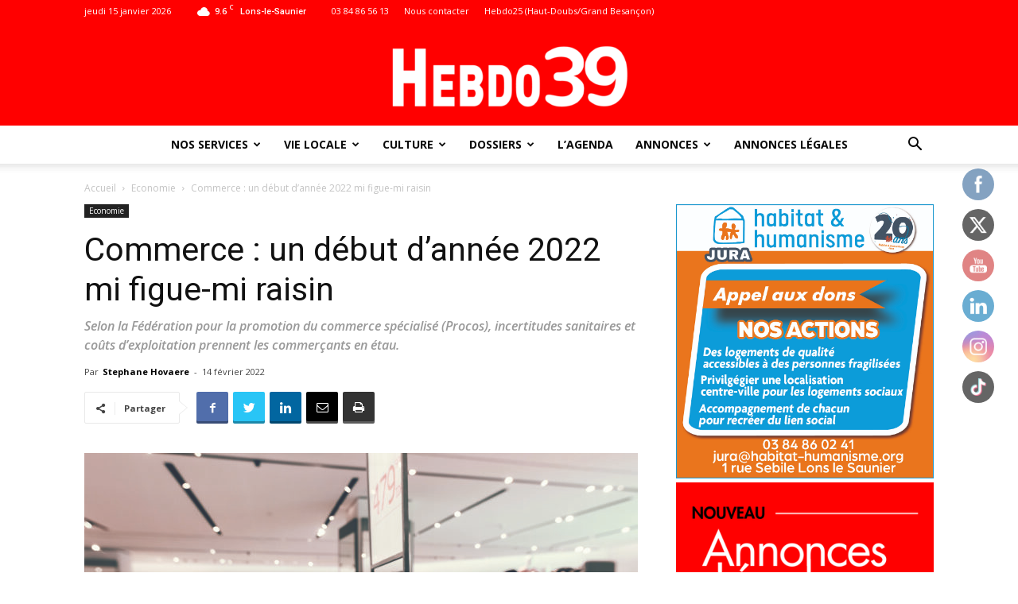

--- FILE ---
content_type: text/html; charset=UTF-8
request_url: https://hebdo39.net/commerce-un-debut-dannee-2022-mi-figue-mi-raisin/
body_size: 39267
content:
<!doctype html >
<!--[if IE 8]>    <html class="ie8" lang="en"> <![endif]-->
<!--[if IE 9]>    <html class="ie9" lang="en"> <![endif]-->
<!--[if gt IE 8]><!--> <html lang="fr-FR"> <!--<![endif]-->
<head>
    <title>Commerce : un début d’année 2022 mi figue-mi raisin | Jura : toute l&#039;info locale - Hebdo39</title>
    <meta charset="UTF-8" />
    <meta name="viewport" content="width=device-width, initial-scale=1.0">
    <meta name="theme-color" content="#222222">
    <link rel="pingback" href="https://hebdo39.net/xmlrpc.php" />
    <meta name='robots' content='index, follow, max-image-preview:large, max-snippet:-1, max-video-preview:-1' />
<meta property="og:image" content="https://hebdo39.net/wp-content/uploads/2022/02/pexels-artem-beliaikin-2447042-scaled.jpg" /><link rel="icon" type="image/png" href="https://hebdo39.net/wp-content/uploads/2024/02/Logo-Hebdo39-16x16-1.png"><link rel="apple-touch-icon-precomposed" sizes="76x76" href="https://hebdo39.net/wp-content/uploads/2024/03/Sans-titre-1-04.png"/><link rel="apple-touch-icon-precomposed" sizes="120x120" href="https://hebdo39.net/wp-content/uploads/2024/03/Sans-titre-1-06.png"/><link rel="apple-touch-icon-precomposed" sizes="152x152" href="https://hebdo39.net/wp-content/uploads/2024/03/Sans-titre-1-08.png"/><link rel="apple-touch-icon-precomposed" sizes="114x114" href="https://hebdo39.net/wp-content/uploads/2024/03/Sans-titre-1-05.png"/><link rel="apple-touch-icon-precomposed" sizes="144x144" href="https://hebdo39.net/wp-content/uploads/2024/03/Sans-titre-1-07.png"/>
	<!-- This site is optimized with the Yoast SEO plugin v26.7 - https://yoast.com/wordpress/plugins/seo/ -->
	<link rel="canonical" href="https://hebdo39.net/commerce-un-debut-dannee-2022-mi-figue-mi-raisin/" />
	<meta property="og:locale" content="fr_FR" />
	<meta property="og:type" content="article" />
	<meta property="og:title" content="Commerce : un début d’année 2022 mi figue-mi raisin | Jura : toute l&#039;info locale - Hebdo39" />
	<meta property="og:description" content="Selon une étude publiée début février par Procos, la fédération explique que : « L’année 2022 sera très impactée par l’augmentation des coûts d’approvisionnement dans tous les secteurs du commerce. Quels que soient les secteurs, le cumul des augmentations des prix des produits et ceux des transports impactera fortement celle des approvisionnements. En effet, les [&hellip;]" />
	<meta property="og:url" content="https://hebdo39.net/commerce-un-debut-dannee-2022-mi-figue-mi-raisin/" />
	<meta property="og:site_name" content="Jura : toute l&#039;info locale - Hebdo39" />
	<meta property="article:publisher" content="https://www.facebook.com/hebdo.lons" />
	<meta property="article:published_time" content="2022-02-13T23:01:11+00:00" />
	<meta property="og:image" content="https://hebdo39.net/wp-content/uploads/2022/02/pexels-artem-beliaikin-2447042-scaled.jpg" />
	<meta property="og:image:width" content="2560" />
	<meta property="og:image:height" content="1707" />
	<meta property="og:image:type" content="image/jpeg" />
	<meta name="author" content="Stephane Hovaere" />
	<meta name="twitter:card" content="summary_large_image" />
	<meta name="twitter:creator" content="@HEBDO39_Lons" />
	<meta name="twitter:site" content="@HEBDO39_Lons" />
	<script type="application/ld+json" class="yoast-schema-graph">{"@context":"https://schema.org","@graph":[{"@type":"Article","@id":"https://hebdo39.net/commerce-un-debut-dannee-2022-mi-figue-mi-raisin/#article","isPartOf":{"@id":"https://hebdo39.net/commerce-un-debut-dannee-2022-mi-figue-mi-raisin/"},"author":{"name":"Stephane Hovaere","@id":"https://hebdo39.net/#/schema/person/f4875a610c603f45d9a7be6d36103073"},"headline":"Commerce : un début d’année 2022 mi figue-mi raisin","datePublished":"2022-02-13T23:01:11+00:00","mainEntityOfPage":{"@id":"https://hebdo39.net/commerce-un-debut-dannee-2022-mi-figue-mi-raisin/"},"wordCount":631,"publisher":{"@id":"https://hebdo39.net/#organization"},"image":{"@id":"https://hebdo39.net/commerce-un-debut-dannee-2022-mi-figue-mi-raisin/#primaryimage"},"thumbnailUrl":"https://hebdo39.net/wp-content/uploads/2022/02/pexels-artem-beliaikin-2447042-scaled.jpg","articleSection":["Economie"],"inLanguage":"fr-FR"},{"@type":"WebPage","@id":"https://hebdo39.net/commerce-un-debut-dannee-2022-mi-figue-mi-raisin/","url":"https://hebdo39.net/commerce-un-debut-dannee-2022-mi-figue-mi-raisin/","name":"Commerce : un début d’année 2022 mi figue-mi raisin | Jura : toute l&#039;info locale - Hebdo39","isPartOf":{"@id":"https://hebdo39.net/#website"},"primaryImageOfPage":{"@id":"https://hebdo39.net/commerce-un-debut-dannee-2022-mi-figue-mi-raisin/#primaryimage"},"image":{"@id":"https://hebdo39.net/commerce-un-debut-dannee-2022-mi-figue-mi-raisin/#primaryimage"},"thumbnailUrl":"https://hebdo39.net/wp-content/uploads/2022/02/pexels-artem-beliaikin-2447042-scaled.jpg","datePublished":"2022-02-13T23:01:11+00:00","breadcrumb":{"@id":"https://hebdo39.net/commerce-un-debut-dannee-2022-mi-figue-mi-raisin/#breadcrumb"},"inLanguage":"fr-FR","potentialAction":[{"@type":"ReadAction","target":["https://hebdo39.net/commerce-un-debut-dannee-2022-mi-figue-mi-raisin/"]}]},{"@type":"ImageObject","inLanguage":"fr-FR","@id":"https://hebdo39.net/commerce-un-debut-dannee-2022-mi-figue-mi-raisin/#primaryimage","url":"https://hebdo39.net/wp-content/uploads/2022/02/pexels-artem-beliaikin-2447042-scaled.jpg","contentUrl":"https://hebdo39.net/wp-content/uploads/2022/02/pexels-artem-beliaikin-2447042-scaled.jpg","width":2560,"height":1707},{"@type":"BreadcrumbList","@id":"https://hebdo39.net/commerce-un-debut-dannee-2022-mi-figue-mi-raisin/#breadcrumb","itemListElement":[{"@type":"ListItem","position":1,"name":"Accueil","item":"https://hebdo39.net/"},{"@type":"ListItem","position":2,"name":"Commerce : un début d’année 2022 mi figue-mi raisin"}]},{"@type":"WebSite","@id":"https://hebdo39.net/#website","url":"https://hebdo39.net/","name":"Hebdo 39 - Toute l'actualité et l'information du Jura","description":"L&#039;info sur vos bassins de vie de Lons-le-Saunier, Dole, Champagnole, Saint-Claude, Poligny, Arbois, Salins-les-Bains, Auxonne","publisher":{"@id":"https://hebdo39.net/#organization"},"potentialAction":[{"@type":"SearchAction","target":{"@type":"EntryPoint","urlTemplate":"https://hebdo39.net/?s={search_term_string}"},"query-input":{"@type":"PropertyValueSpecification","valueRequired":true,"valueName":"search_term_string"}}],"inLanguage":"fr-FR"},{"@type":"Organization","@id":"https://hebdo39.net/#organization","name":"Hebdo 39 - Toute l'actualité et l'information du Jura","url":"https://hebdo39.net/","logo":{"@type":"ImageObject","inLanguage":"fr-FR","@id":"https://hebdo39.net/#/schema/logo/image/","url":"https://hebdo39.net/wp-content/uploads/2024/09/Journal-enroule_-1.png","contentUrl":"https://hebdo39.net/wp-content/uploads/2024/09/Journal-enroule_-1.png","width":2048,"height":1696,"caption":"Hebdo 39 - Toute l'actualité et l'information du Jura"},"image":{"@id":"https://hebdo39.net/#/schema/logo/image/"},"sameAs":["https://www.facebook.com/hebdo.lons","https://x.com/HEBDO39_Lons","https://www.instagram.com/hebdo39/","https://www.youtube.com/channel/UCY3wu0VG3kkEn_zGhXiPqWQ"]},{"@type":"Person","@id":"https://hebdo39.net/#/schema/person/f4875a610c603f45d9a7be6d36103073","name":"Stephane Hovaere","image":{"@type":"ImageObject","inLanguage":"fr-FR","@id":"https://hebdo39.net/#/schema/person/image/","url":"https://secure.gravatar.com/avatar/e1b1679114ef711e10b52cdf1e98b6b93065c4fab5feab48eeafde64a77e258f?s=96&d=mm&r=g","contentUrl":"https://secure.gravatar.com/avatar/e1b1679114ef711e10b52cdf1e98b6b93065c4fab5feab48eeafde64a77e258f?s=96&d=mm&r=g","caption":"Stephane Hovaere"}}]}</script>
	<!-- / Yoast SEO plugin. -->


<link rel='dns-prefetch' href='//ajax.googleapis.com' />
<link rel='dns-prefetch' href='//platform-api.sharethis.com' />
<link rel='dns-prefetch' href='//www.googletagmanager.com' />
<link rel='dns-prefetch' href='//fonts.googleapis.com' />
<link rel='dns-prefetch' href='//pagead2.googlesyndication.com' />
<link rel="alternate" type="application/rss+xml" title="Jura : toute l&#039;info locale - Hebdo39 &raquo; Flux" href="https://hebdo39.net/feed/" />
<style type="text/css">.brave_popup{display:none}</style><script data-no-optimize="1"> var brave_popup_data = {}; var bravepop_emailValidation=false; var brave_popup_videos = {};  var brave_popup_formData = {};var brave_popup_adminUser = false; var brave_popup_pageInfo = {"type":"single","pageID":41500,"singleType":"post"};  var bravepop_emailSuggestions={};</script><link rel="alternate" title="oEmbed (JSON)" type="application/json+oembed" href="https://hebdo39.net/wp-json/oembed/1.0/embed?url=https%3A%2F%2Fhebdo39.net%2Fcommerce-un-debut-dannee-2022-mi-figue-mi-raisin%2F" />
<link rel="alternate" title="oEmbed (XML)" type="text/xml+oembed" href="https://hebdo39.net/wp-json/oembed/1.0/embed?url=https%3A%2F%2Fhebdo39.net%2Fcommerce-un-debut-dannee-2022-mi-figue-mi-raisin%2F&#038;format=xml" />
<!-- hebdo39.net is managing ads with Advanced Ads 2.0.16 – https://wpadvancedads.com/ --><script data-wpfc-render="false" id="hebdo-ready">
			window.advanced_ads_ready=function(e,a){a=a||"complete";var d=function(e){return"interactive"===a?"loading"!==e:"complete"===e};d(document.readyState)?e():document.addEventListener("readystatechange",(function(a){d(a.target.readyState)&&e()}),{once:"interactive"===a})},window.advanced_ads_ready_queue=window.advanced_ads_ready_queue||[];		</script>
		<style id='wp-img-auto-sizes-contain-inline-css' type='text/css'>
img:is([sizes=auto i],[sizes^="auto," i]){contain-intrinsic-size:3000px 1500px}
/*# sourceURL=wp-img-auto-sizes-contain-inline-css */
</style>
<link rel='stylesheet' id='wp-event-manager-frontend-css' href='https://hebdo39.net/wp-content/plugins/wp-event-manager/assets/css/frontend.min.css?ver=6.9' type='text/css' media='all' />
<link rel='stylesheet' id='wp-event-manager-jquery-ui-daterangepicker-css' href='https://hebdo39.net/wp-content/plugins/wp-event-manager/assets/js/jquery-ui-daterangepicker/jquery.comiseo.daterangepicker.css?ver=6.9' type='text/css' media='all' />
<link rel='stylesheet' id='wp-event-manager-jquery-ui-daterangepicker-style-css' href='https://hebdo39.net/wp-content/plugins/wp-event-manager/assets/js/jquery-ui-daterangepicker/styles.css?ver=6.9' type='text/css' media='all' />
<link rel='stylesheet' id='wp-event-manager-jquery-ui-css-css' href='https://hebdo39.net/wp-content/plugins/wp-event-manager/assets/js/jquery-ui/jquery-ui.css?ver=6.9' type='text/css' media='all' />
<link rel='stylesheet' id='wp-event-manager-grid-style-css' href='https://hebdo39.net/wp-content/plugins/wp-event-manager/assets/css/wpem-grid.min.css?ver=6.9' type='text/css' media='all' />
<link rel='stylesheet' id='wp-event-manager-font-style-css' href='https://hebdo39.net/wp-content/plugins/wp-event-manager/assets/fonts/style.css?ver=6.9' type='text/css' media='all' />
<style id='wp-emoji-styles-inline-css' type='text/css'>

	img.wp-smiley, img.emoji {
		display: inline !important;
		border: none !important;
		box-shadow: none !important;
		height: 1em !important;
		width: 1em !important;
		margin: 0 0.07em !important;
		vertical-align: -0.1em !important;
		background: none !important;
		padding: 0 !important;
	}
/*# sourceURL=wp-emoji-styles-inline-css */
</style>
<link rel='stylesheet' id='html5-player-vimeo-style-css' href='https://hebdo39.net/wp-content/plugins/html5-video-player/build/blocks/view.css?ver=6.9' type='text/css' media='all' />
<link rel='stylesheet' id='visual-portfolio-block-filter-by-category-css' href='https://hebdo39.net/wp-content/plugins/visual-portfolio/build/gutenberg/blocks/filter-by-category/style.css?ver=1762845969' type='text/css' media='all' />
<link rel='stylesheet' id='visual-portfolio-block-pagination-css' href='https://hebdo39.net/wp-content/plugins/visual-portfolio/build/gutenberg/blocks/pagination/style.css?ver=1762845969' type='text/css' media='all' />
<link rel='stylesheet' id='visual-portfolio-block-sort-css' href='https://hebdo39.net/wp-content/plugins/visual-portfolio/build/gutenberg/blocks/sort/style.css?ver=1762845969' type='text/css' media='all' />
<link rel='stylesheet' id='SFSImainCss-css' href='https://hebdo39.net/wp-content/plugins/ultimate-social-media-icons/css/sfsi-style.css?ver=2.9.5' type='text/css' media='all' />
<link rel='stylesheet' id='disable_sfsi-css' href='https://hebdo39.net/wp-content/plugins/ultimate-social-media-icons/css/disable_sfsi.css?ver=6.9' type='text/css' media='all' />
<link rel='stylesheet' id='wp-event-manager-jquery-timepicker-css-css' href='https://hebdo39.net/wp-content/plugins/wp-event-manager/assets/js/jquery-timepicker/jquery.timepicker.min.css?ver=6.9' type='text/css' media='all' />
<link rel='stylesheet' id='google-fonts-style-css' href='https://fonts.googleapis.com/css?family=Open+Sans%3A300italic%2C400%2C400italic%2C600%2C600italic%2C700%7CRoboto%3A300%2C400%2C400italic%2C500%2C500italic%2C700%2C900&#038;ver=9.0.1' type='text/css' media='all' />
<link rel='stylesheet' id='js_composer_front-css' href='https://hebdo39.net/wp-content/plugins/js_composer/assets/css/js_composer.min.css?ver=6.4.1' type='text/css' media='all' />
<link rel='stylesheet' id='td-theme-css' href='https://hebdo39.net/wp-content/themes/maxi-flash/style.css?ver=9.0.1' type='text/css' media='all' />
<!--n2css--><!--n2js--><script type="text/javascript" src="https://hebdo39.net/wp-includes/js/jquery/jquery.min.js?ver=3.7.1" id="jquery-core-js"></script>
<script type="text/javascript" src="https://hebdo39.net/wp-includes/js/jquery/jquery-migrate.min.js?ver=3.4.1" id="jquery-migrate-js"></script>
<script type="text/javascript" src="//platform-api.sharethis.com/js/sharethis.js#source=googleanalytics-wordpress#product=ga&amp;property=5c334cc5a47fe500116a8ebc" id="googleanalytics-platform-sharethis-js"></script>

<!-- Extrait de code de la balise Google (gtag.js) ajouté par Site Kit -->
<!-- Extrait Google Analytics ajouté par Site Kit -->
<script type="text/javascript" src="https://www.googletagmanager.com/gtag/js?id=G-HRS50RKBC6" id="google_gtagjs-js" async></script>
<script type="text/javascript" id="google_gtagjs-js-after">
/* <![CDATA[ */
window.dataLayer = window.dataLayer || [];function gtag(){dataLayer.push(arguments);}
gtag("set","linker",{"domains":["hebdo39.net"]});
gtag("js", new Date());
gtag("set", "developer_id.dZTNiMT", true);
gtag("config", "G-HRS50RKBC6");
//# sourceURL=google_gtagjs-js-after
/* ]]> */
</script>
<link rel="https://api.w.org/" href="https://hebdo39.net/wp-json/" /><link rel="alternate" title="JSON" type="application/json" href="https://hebdo39.net/wp-json/wp/v2/posts/41500" /><link rel="EditURI" type="application/rsd+xml" title="RSD" href="https://hebdo39.net/xmlrpc.php?rsd" />
<meta name="generator" content="WordPress 6.9" />
<link rel='shortlink' href='https://hebdo39.net/?p=41500' />
<!-- start Simple Custom CSS and JS -->
<style type="text/css">
.td-post-views, .td-post-comments {
	display:none!important
}</style>
<!-- end Simple Custom CSS and JS -->
<!-- start Simple Custom CSS and JS -->
<script type="text/javascript">
if (window.location.href=='https://hebdo39.net/footer/'){
	console.log('ok')
}
else {
    var _wsq = _wsq || [];
    _wsq.push(['_setNom', 'hebdo39']);
    _wsq.push(['_wysistat']);

    (function(){
        var ws = document.createElement('script');
        ws.type = 'text/javascript';
        ws.async = true;
        ws.src = ('https:' == document.location.protocol ? 'https://www' : 'http://www') + '.wysistat.com/ws.jsa';
        var s = document.getElementsByTagName('script')[0]||document.getElementsByTagName('body')[0];
        s.parentNode.insertBefore(ws, s);
    })();
}

</script>
<!-- end Simple Custom CSS and JS -->
<meta name="generator" content="Site Kit by Google 1.170.0" /> <style> #h5vpQuickPlayer { width: 100%; max-width: 100%; margin: 0 auto; } </style> 		<script type="text/javascript">
				(function(c,l,a,r,i,t,y){
					c[a]=c[a]||function(){(c[a].q=c[a].q||[]).push(arguments)};t=l.createElement(r);t.async=1;
					t.src="https://www.clarity.ms/tag/"+i+"?ref=wordpress";y=l.getElementsByTagName(r)[0];y.parentNode.insertBefore(t,y);
				})(window, document, "clarity", "script", "pmnl5livsr");
		</script>
		<meta name="follow.[base64]" content="Sxek5EKfG4wdfahF8wUv"/><script type='text/javascript'>
/* <![CDATA[ */
var VPData = {"version":"3.4.1","pro":false,"__":{"couldnt_retrieve_vp":"Couldn't retrieve Visual Portfolio ID.","pswp_close":"Fermer (\u00c9chap)","pswp_share":"Partager","pswp_fs":"Ouvrir\/fermer le plein \u00e9cran","pswp_zoom":"Zoomer\/d\u00e9zoomer","pswp_prev":"Pr\u00e9c\u00e9dent (fl\u00e8che gauche)","pswp_next":"Suivant (fl\u00e8che droite)","pswp_share_fb":"Partager sur Facebook","pswp_share_tw":"Tweeter","pswp_share_x":"X","pswp_share_pin":"L\u2019\u00e9pingler","pswp_download":"T\u00e9l\u00e9charger","fancybox_close":"Fermer","fancybox_next":"Suivant","fancybox_prev":"Pr\u00e9c\u00e9dent","fancybox_error":"Le contenu demand\u00e9 ne peut pas \u00eatre charg\u00e9. <br \/> Veuillez r\u00e9essayer ult\u00e9rieurement.","fancybox_play_start":"D\u00e9marrer le diaporama","fancybox_play_stop":"Mettre le diaporama en pause","fancybox_full_screen":"Plein \u00e9cran","fancybox_thumbs":"Miniatures","fancybox_download":"T\u00e9l\u00e9charger","fancybox_share":"Partager","fancybox_zoom":"Zoom"},"settingsPopupGallery":{"enable_on_wordpress_images":false,"vendor":"fancybox","deep_linking":false,"deep_linking_url_to_share_images":false,"show_arrows":true,"show_counter":true,"show_zoom_button":true,"show_fullscreen_button":true,"show_share_button":true,"show_close_button":true,"show_thumbs":true,"show_download_button":false,"show_slideshow":false,"click_to_zoom":true,"restore_focus":true},"screenSizes":[320,576,768,992,1200]};
/* ]]> */
</script>
		<noscript>
			<style type="text/css">
				.vp-portfolio__preloader-wrap{display:none}.vp-portfolio__filter-wrap,.vp-portfolio__items-wrap,.vp-portfolio__pagination-wrap,.vp-portfolio__sort-wrap{opacity:1;visibility:visible}.vp-portfolio__item .vp-portfolio__item-img noscript+img,.vp-portfolio__thumbnails-wrap{display:none}
			</style>
		</noscript>
		<meta name="ti-site-data" content="[base64]" /><link rel="apple-touch-icon" sizes="180x180" href="/wp-content/uploads/fbrfg/apple-touch-icon.png">
<link rel="icon" type="image/png" sizes="32x32" href="/wp-content/uploads/fbrfg/favicon-32x32.png">
<link rel="icon" type="image/png" sizes="16x16" href="/wp-content/uploads/fbrfg/favicon-16x16.png">
<link rel="manifest" href="/wp-content/uploads/fbrfg/site.webmanifest">
<link rel="mask-icon" href="/wp-content/uploads/fbrfg/safari-pinned-tab.svg" color="#5bbad5">
<link rel="shortcut icon" href="/wp-content/uploads/fbrfg/favicon.ico">
<meta name="msapplication-TileColor" content="#da532c">
<meta name="msapplication-config" content="/wp-content/uploads/fbrfg/browserconfig.xml">
<meta name="theme-color" content="#ffffff"><!--[if lt IE 9]><script src="https://cdnjs.cloudflare.com/ajax/libs/html5shiv/3.7.3/html5shiv.js"></script><![endif]-->
    
<!-- Balises Meta Google AdSense ajoutées par Site Kit -->
<meta name="google-adsense-platform-account" content="ca-host-pub-2644536267352236">
<meta name="google-adsense-platform-domain" content="sitekit.withgoogle.com">
<!-- Fin des balises Meta End Google AdSense ajoutées par Site Kit -->
<meta name="generator" content="Elementor 3.34.1; features: additional_custom_breakpoints; settings: css_print_method-external, google_font-enabled, font_display-swap">
<script>
(function() {
	(function (i, s, o, g, r, a, m) {
		i['GoogleAnalyticsObject'] = r;
		i[r] = i[r] || function () {
				(i[r].q = i[r].q || []).push(arguments)
			}, i[r].l = 1 * new Date();
		a = s.createElement(o),
			m = s.getElementsByTagName(o)[0];
		a.async = 1;
		a.src = g;
		m.parentNode.insertBefore(a, m)
	})(window, document, 'script', 'https://google-analytics.com/analytics.js', 'ga');

	ga('create', 'UA-131837768-1', 'auto');
			ga('send', 'pageview');
	})();
</script>
			<style>
				.e-con.e-parent:nth-of-type(n+4):not(.e-lazyloaded):not(.e-no-lazyload),
				.e-con.e-parent:nth-of-type(n+4):not(.e-lazyloaded):not(.e-no-lazyload) * {
					background-image: none !important;
				}
				@media screen and (max-height: 1024px) {
					.e-con.e-parent:nth-of-type(n+3):not(.e-lazyloaded):not(.e-no-lazyload),
					.e-con.e-parent:nth-of-type(n+3):not(.e-lazyloaded):not(.e-no-lazyload) * {
						background-image: none !important;
					}
				}
				@media screen and (max-height: 640px) {
					.e-con.e-parent:nth-of-type(n+2):not(.e-lazyloaded):not(.e-no-lazyload),
					.e-con.e-parent:nth-of-type(n+2):not(.e-lazyloaded):not(.e-no-lazyload) * {
						background-image: none !important;
					}
				}
			</style>
			<meta name="generator" content="Powered by WPBakery Page Builder - drag and drop page builder for WordPress."/>
		<style type="text/css">
			/* If html does not have either class, do not show lazy loaded images. */
			html:not(.vp-lazyload-enabled):not(.js) .vp-lazyload {
				display: none;
			}
		</style>
		<script>
			document.documentElement.classList.add(
				'vp-lazyload-enabled'
			);
		</script>
		<script async type="application/javascript"
        src="https://news.google.com/swg/js/v1/swg-basic.js"></script>
<script>
  (self.SWG_BASIC = self.SWG_BASIC || []).push( basicSubscriptions => {
    basicSubscriptions.init({
      type: "NewsArticle",
      isPartOfType: ["Product"],
      isPartOfProductId: "CAowzK6jDA:openaccess",
      clientOptions: { theme: "light", lang: "fr" },
    });
  });
</script>
<!-- Extrait Google AdSense ajouté par Site Kit -->
<script type="text/javascript" async="async" src="https://pagead2.googlesyndication.com/pagead/js/adsbygoogle.js?client=ca-pub-9195165567451903&amp;host=ca-host-pub-2644536267352236" crossorigin="anonymous"></script>

<!-- End Google AdSense snippet added by Site Kit -->

<!-- JS generated by theme -->

<script>
    
    

	    var tdBlocksArray = []; //here we store all the items for the current page

	    //td_block class - each ajax block uses a object of this class for requests
	    function tdBlock() {
		    this.id = '';
		    this.block_type = 1; //block type id (1-234 etc)
		    this.atts = '';
		    this.td_column_number = '';
		    this.td_current_page = 1; //
		    this.post_count = 0; //from wp
		    this.found_posts = 0; //from wp
		    this.max_num_pages = 0; //from wp
		    this.td_filter_value = ''; //current live filter value
		    this.is_ajax_running = false;
		    this.td_user_action = ''; // load more or infinite loader (used by the animation)
		    this.header_color = '';
		    this.ajax_pagination_infinite_stop = ''; //show load more at page x
	    }


        // td_js_generator - mini detector
        (function(){
            var htmlTag = document.getElementsByTagName("html")[0];

	        if ( navigator.userAgent.indexOf("MSIE 10.0") > -1 ) {
                htmlTag.className += ' ie10';
            }

            if ( !!navigator.userAgent.match(/Trident.*rv\:11\./) ) {
                htmlTag.className += ' ie11';
            }

	        if ( navigator.userAgent.indexOf("Edge") > -1 ) {
                htmlTag.className += ' ieEdge';
            }

            if ( /(iPad|iPhone|iPod)/g.test(navigator.userAgent) ) {
                htmlTag.className += ' td-md-is-ios';
            }

            var user_agent = navigator.userAgent.toLowerCase();
            if ( user_agent.indexOf("android") > -1 ) {
                htmlTag.className += ' td-md-is-android';
            }

            if ( -1 !== navigator.userAgent.indexOf('Mac OS X')  ) {
                htmlTag.className += ' td-md-is-os-x';
            }

            if ( /chrom(e|ium)/.test(navigator.userAgent.toLowerCase()) ) {
               htmlTag.className += ' td-md-is-chrome';
            }

            if ( -1 !== navigator.userAgent.indexOf('Firefox') ) {
                htmlTag.className += ' td-md-is-firefox';
            }

            if ( -1 !== navigator.userAgent.indexOf('Safari') && -1 === navigator.userAgent.indexOf('Chrome') ) {
                htmlTag.className += ' td-md-is-safari';
            }

            if( -1 !== navigator.userAgent.indexOf('IEMobile') ){
                htmlTag.className += ' td-md-is-iemobile';
            }

        })();




        var tdLocalCache = {};

        ( function () {
            "use strict";

            tdLocalCache = {
                data: {},
                remove: function (resource_id) {
                    delete tdLocalCache.data[resource_id];
                },
                exist: function (resource_id) {
                    return tdLocalCache.data.hasOwnProperty(resource_id) && tdLocalCache.data[resource_id] !== null;
                },
                get: function (resource_id) {
                    return tdLocalCache.data[resource_id];
                },
                set: function (resource_id, cachedData) {
                    tdLocalCache.remove(resource_id);
                    tdLocalCache.data[resource_id] = cachedData;
                }
            };
        })();

    
    
var td_viewport_interval_list=[{"limitBottom":767,"sidebarWidth":228},{"limitBottom":1018,"sidebarWidth":300},{"limitBottom":1140,"sidebarWidth":324}];
var td_ajax_url="https:\/\/hebdo39.net\/wp-admin\/admin-ajax.php?td_theme_name=Newspaper&v=9.0.1";
var td_get_template_directory_uri="https:\/\/hebdo39.net\/wp-content\/themes\/maxi-flash";
var tds_snap_menu="smart_snap_always";
var tds_logo_on_sticky="";
var tds_header_style="10";
var td_please_wait="S'il vous pla\u00eet patienter ...";
var td_email_user_pass_incorrect="Utilisateur ou mot de passe incorrect!";
var td_email_user_incorrect="E-mail ou nom d'utilisateur incorrect !";
var td_email_incorrect="Email incorrect !";
var tds_more_articles_on_post_enable="";
var tds_more_articles_on_post_time_to_wait="";
var tds_more_articles_on_post_pages_distance_from_top=0;
var tds_theme_color_site_wide="#ff0000";
var tds_smart_sidebar="enabled";
var tdThemeName="Newspaper";
var td_magnific_popup_translation_tPrev="Pr\u00e9c\u00e9dente (fl\u00e8che gauche)";
var td_magnific_popup_translation_tNext="Suivante (fl\u00e8che droite)";
var td_magnific_popup_translation_tCounter="%curr% sur %total%";
var td_magnific_popup_translation_ajax_tError="Le contenu de %url% pas pu \u00eatre charg\u00e9.";
var td_magnific_popup_translation_image_tError="L'image #%curr% pas pu \u00eatre charg\u00e9e.";
var tdDateNamesI18n={"month_names":["janvier","f\u00e9vrier","mars","avril","mai","juin","juillet","ao\u00fbt","septembre","octobre","novembre","d\u00e9cembre"],"month_names_short":["Jan","F\u00e9v","Mar","Avr","Mai","Juin","Juil","Ao\u00fbt","Sep","Oct","Nov","D\u00e9c"],"day_names":["dimanche","lundi","mardi","mercredi","jeudi","vendredi","samedi"],"day_names_short":["dim","lun","mar","mer","jeu","ven","sam"]};
var td_ad_background_click_link="";
var td_ad_background_click_target="";
</script>


<!-- Header style compiled by theme -->

<style>
    
.td-header-wrap .black-menu .sf-menu > .current-menu-item > a,
    .td-header-wrap .black-menu .sf-menu > .current-menu-ancestor > a,
    .td-header-wrap .black-menu .sf-menu > .current-category-ancestor > a,
    .td-header-wrap .black-menu .sf-menu > li > a:hover,
    .td-header-wrap .black-menu .sf-menu > .sfHover > a,
    .td-header-style-12 .td-header-menu-wrap-full,
    .sf-menu > .current-menu-item > a:after,
    .sf-menu > .current-menu-ancestor > a:after,
    .sf-menu > .current-category-ancestor > a:after,
    .sf-menu > li:hover > a:after,
    .sf-menu > .sfHover > a:after,
    .td-header-style-12 .td-affix,
    .header-search-wrap .td-drop-down-search:after,
    .header-search-wrap .td-drop-down-search .btn:hover,
    input[type=submit]:hover,
    .td-read-more a,
    .td-post-category:hover,
    .td-grid-style-1.td-hover-1 .td-big-grid-post:hover .td-post-category,
    .td-grid-style-5.td-hover-1 .td-big-grid-post:hover .td-post-category,
    .td_top_authors .td-active .td-author-post-count,
    .td_top_authors .td-active .td-author-comments-count,
    .td_top_authors .td_mod_wrap:hover .td-author-post-count,
    .td_top_authors .td_mod_wrap:hover .td-author-comments-count,
    .td-404-sub-sub-title a:hover,
    .td-search-form-widget .wpb_button:hover,
    .td-rating-bar-wrap div,
    .td_category_template_3 .td-current-sub-category,
    .dropcap,
    .td_wrapper_video_playlist .td_video_controls_playlist_wrapper,
    .wpb_default,
    .wpb_default:hover,
    .td-left-smart-list:hover,
    .td-right-smart-list:hover,
    .woocommerce-checkout .woocommerce input.button:hover,
    .woocommerce-page .woocommerce a.button:hover,
    .woocommerce-account div.woocommerce .button:hover,
    #bbpress-forums button:hover,
    .bbp_widget_login .button:hover,
    .td-footer-wrapper .td-post-category,
    .td-footer-wrapper .widget_product_search input[type="submit"]:hover,
    .woocommerce .product a.button:hover,
    .woocommerce .product #respond input#submit:hover,
    .woocommerce .checkout input#place_order:hover,
    .woocommerce .woocommerce.widget .button:hover,
    .single-product .product .summary .cart .button:hover,
    .woocommerce-cart .woocommerce table.cart .button:hover,
    .woocommerce-cart .woocommerce .shipping-calculator-form .button:hover,
    .td-next-prev-wrap a:hover,
    .td-load-more-wrap a:hover,
    .td-post-small-box a:hover,
    .page-nav .current,
    .page-nav:first-child > div,
    .td_category_template_8 .td-category-header .td-category a.td-current-sub-category,
    .td_category_template_4 .td-category-siblings .td-category a:hover,
    #bbpress-forums .bbp-pagination .current,
    #bbpress-forums #bbp-single-user-details #bbp-user-navigation li.current a,
    .td-theme-slider:hover .slide-meta-cat a,
    a.vc_btn-black:hover,
    .td-trending-now-wrapper:hover .td-trending-now-title,
    .td-scroll-up,
    .td-smart-list-button:hover,
    .td-weather-information:before,
    .td-weather-week:before,
    .td_block_exchange .td-exchange-header:before,
    .td_block_big_grid_9.td-grid-style-1 .td-post-category,
    .td_block_big_grid_9.td-grid-style-5 .td-post-category,
    .td-grid-style-6.td-hover-1 .td-module-thumb:after,
    .td-pulldown-syle-2 .td-subcat-dropdown ul:after,
    .td_block_template_9 .td-block-title:after,
    .td_block_template_15 .td-block-title:before,
    div.wpforms-container .wpforms-form div.wpforms-submit-container button[type=submit] {
        background-color: #ff0000;
    }

    .td_block_template_4 .td-related-title .td-cur-simple-item:before {
        border-color: #ff0000 transparent transparent transparent !important;
    }

    .woocommerce .woocommerce-message .button:hover,
    .woocommerce .woocommerce-error .button:hover,
    .woocommerce .woocommerce-info .button:hover {
        background-color: #ff0000 !important;
    }
    
    
    .td_block_template_4 .td-related-title .td-cur-simple-item,
    .td_block_template_3 .td-related-title .td-cur-simple-item,
    .td_block_template_9 .td-related-title:after {
        background-color: #ff0000;
    }

    .woocommerce .product .onsale,
    .woocommerce.widget .ui-slider .ui-slider-handle {
        background: none #ff0000;
    }

    .woocommerce.widget.widget_layered_nav_filters ul li a {
        background: none repeat scroll 0 0 #ff0000 !important;
    }

    a,
    cite a:hover,
    .td_mega_menu_sub_cats .cur-sub-cat,
    .td-mega-span h3 a:hover,
    .td_mod_mega_menu:hover .entry-title a,
    .header-search-wrap .result-msg a:hover,
    .td-header-top-menu .td-drop-down-search .td_module_wrap:hover .entry-title a,
    .td-header-top-menu .td-icon-search:hover,
    .td-header-wrap .result-msg a:hover,
    .top-header-menu li a:hover,
    .top-header-menu .current-menu-item > a,
    .top-header-menu .current-menu-ancestor > a,
    .top-header-menu .current-category-ancestor > a,
    .td-social-icon-wrap > a:hover,
    .td-header-sp-top-widget .td-social-icon-wrap a:hover,
    .td-page-content blockquote p,
    .td-post-content blockquote p,
    .mce-content-body blockquote p,
    .comment-content blockquote p,
    .wpb_text_column blockquote p,
    .td_block_text_with_title blockquote p,
    .td_module_wrap:hover .entry-title a,
    .td-subcat-filter .td-subcat-list a:hover,
    .td-subcat-filter .td-subcat-dropdown a:hover,
    .td_quote_on_blocks,
    .dropcap2,
    .dropcap3,
    .td_top_authors .td-active .td-authors-name a,
    .td_top_authors .td_mod_wrap:hover .td-authors-name a,
    .td-post-next-prev-content a:hover,
    .author-box-wrap .td-author-social a:hover,
    .td-author-name a:hover,
    .td-author-url a:hover,
    .td_mod_related_posts:hover h3 > a,
    .td-post-template-11 .td-related-title .td-related-left:hover,
    .td-post-template-11 .td-related-title .td-related-right:hover,
    .td-post-template-11 .td-related-title .td-cur-simple-item,
    .td-post-template-11 .td_block_related_posts .td-next-prev-wrap a:hover,
    .comment-reply-link:hover,
    .logged-in-as a:hover,
    #cancel-comment-reply-link:hover,
    .td-search-query,
    .td-category-header .td-pulldown-category-filter-link:hover,
    .td-category-siblings .td-subcat-dropdown a:hover,
    .td-category-siblings .td-subcat-dropdown a.td-current-sub-category,
    .widget a:hover,
    .td_wp_recentcomments a:hover,
    .archive .widget_archive .current,
    .archive .widget_archive .current a,
    .widget_calendar tfoot a:hover,
    .woocommerce a.added_to_cart:hover,
    .woocommerce-account .woocommerce-MyAccount-navigation a:hover,
    #bbpress-forums li.bbp-header .bbp-reply-content span a:hover,
    #bbpress-forums .bbp-forum-freshness a:hover,
    #bbpress-forums .bbp-topic-freshness a:hover,
    #bbpress-forums .bbp-forums-list li a:hover,
    #bbpress-forums .bbp-forum-title:hover,
    #bbpress-forums .bbp-topic-permalink:hover,
    #bbpress-forums .bbp-topic-started-by a:hover,
    #bbpress-forums .bbp-topic-started-in a:hover,
    #bbpress-forums .bbp-body .super-sticky li.bbp-topic-title .bbp-topic-permalink,
    #bbpress-forums .bbp-body .sticky li.bbp-topic-title .bbp-topic-permalink,
    .widget_display_replies .bbp-author-name,
    .widget_display_topics .bbp-author-name,
    .footer-text-wrap .footer-email-wrap a,
    .td-subfooter-menu li a:hover,
    .footer-social-wrap a:hover,
    a.vc_btn-black:hover,
    .td-smart-list-dropdown-wrap .td-smart-list-button:hover,
    .td_module_17 .td-read-more a:hover,
    .td_module_18 .td-read-more a:hover,
    .td_module_19 .td-post-author-name a:hover,
    .td-instagram-user a,
    .td-pulldown-syle-2 .td-subcat-dropdown:hover .td-subcat-more span,
    .td-pulldown-syle-2 .td-subcat-dropdown:hover .td-subcat-more i,
    .td-pulldown-syle-3 .td-subcat-dropdown:hover .td-subcat-more span,
    .td-pulldown-syle-3 .td-subcat-dropdown:hover .td-subcat-more i,
    .td-block-title-wrap .td-wrapper-pulldown-filter .td-pulldown-filter-display-option:hover,
    .td-block-title-wrap .td-wrapper-pulldown-filter .td-pulldown-filter-display-option:hover i,
    .td-block-title-wrap .td-wrapper-pulldown-filter .td-pulldown-filter-link:hover,
    .td-block-title-wrap .td-wrapper-pulldown-filter .td-pulldown-filter-item .td-cur-simple-item,
    .td_block_template_2 .td-related-title .td-cur-simple-item,
    .td_block_template_5 .td-related-title .td-cur-simple-item,
    .td_block_template_6 .td-related-title .td-cur-simple-item,
    .td_block_template_7 .td-related-title .td-cur-simple-item,
    .td_block_template_8 .td-related-title .td-cur-simple-item,
    .td_block_template_9 .td-related-title .td-cur-simple-item,
    .td_block_template_10 .td-related-title .td-cur-simple-item,
    .td_block_template_11 .td-related-title .td-cur-simple-item,
    .td_block_template_12 .td-related-title .td-cur-simple-item,
    .td_block_template_13 .td-related-title .td-cur-simple-item,
    .td_block_template_14 .td-related-title .td-cur-simple-item,
    .td_block_template_15 .td-related-title .td-cur-simple-item,
    .td_block_template_16 .td-related-title .td-cur-simple-item,
    .td_block_template_17 .td-related-title .td-cur-simple-item,
    .td-theme-wrap .sf-menu ul .td-menu-item > a:hover,
    .td-theme-wrap .sf-menu ul .sfHover > a,
    .td-theme-wrap .sf-menu ul .current-menu-ancestor > a,
    .td-theme-wrap .sf-menu ul .current-category-ancestor > a,
    .td-theme-wrap .sf-menu ul .current-menu-item > a,
    .td_outlined_btn {
        color: #ff0000;
    }

    a.vc_btn-black.vc_btn_square_outlined:hover,
    a.vc_btn-black.vc_btn_outlined:hover,
    .td-mega-menu-page .wpb_content_element ul li a:hover,
    .td-theme-wrap .td-aj-search-results .td_module_wrap:hover .entry-title a,
    .td-theme-wrap .header-search-wrap .result-msg a:hover {
        color: #ff0000 !important;
    }

    .td-next-prev-wrap a:hover,
    .td-load-more-wrap a:hover,
    .td-post-small-box a:hover,
    .page-nav .current,
    .page-nav:first-child > div,
    .td_category_template_8 .td-category-header .td-category a.td-current-sub-category,
    .td_category_template_4 .td-category-siblings .td-category a:hover,
    #bbpress-forums .bbp-pagination .current,
    .post .td_quote_box,
    .page .td_quote_box,
    a.vc_btn-black:hover,
    .td_block_template_5 .td-block-title > *,
    .td_outlined_btn {
        border-color: #ff0000;
    }

    .td_wrapper_video_playlist .td_video_currently_playing:after {
        border-color: #ff0000 !important;
    }

    .header-search-wrap .td-drop-down-search:before {
        border-color: transparent transparent #ff0000 transparent;
    }

    .block-title > span,
    .block-title > a,
    .block-title > label,
    .widgettitle,
    .widgettitle:after,
    .td-trending-now-title,
    .td-trending-now-wrapper:hover .td-trending-now-title,
    .wpb_tabs li.ui-tabs-active a,
    .wpb_tabs li:hover a,
    .vc_tta-container .vc_tta-color-grey.vc_tta-tabs-position-top.vc_tta-style-classic .vc_tta-tabs-container .vc_tta-tab.vc_active > a,
    .vc_tta-container .vc_tta-color-grey.vc_tta-tabs-position-top.vc_tta-style-classic .vc_tta-tabs-container .vc_tta-tab:hover > a,
    .td_block_template_1 .td-related-title .td-cur-simple-item,
    .woocommerce .product .products h2:not(.woocommerce-loop-product__title),
    .td-subcat-filter .td-subcat-dropdown:hover .td-subcat-more, 
    .td_3D_btn,
    .td_shadow_btn,
    .td_default_btn,
    .td_round_btn, 
    .td_outlined_btn:hover {
    	background-color: #ff0000;
    }

    .woocommerce div.product .woocommerce-tabs ul.tabs li.active {
    	background-color: #ff0000 !important;
    }

    .block-title,
    .td_block_template_1 .td-related-title,
    .wpb_tabs .wpb_tabs_nav,
    .vc_tta-container .vc_tta-color-grey.vc_tta-tabs-position-top.vc_tta-style-classic .vc_tta-tabs-container,
    .woocommerce div.product .woocommerce-tabs ul.tabs:before {
        border-color: #ff0000;
    }
    .td_block_wrap .td-subcat-item a.td-cur-simple-item {
	    color: #ff0000;
	}


    
    .td-grid-style-4 .entry-title
    {
        background-color: rgba(255, 0, 0, 0.7);
    }

    
    .block-title > span,
    .block-title > span > a,
    .block-title > a,
    .block-title > label,
    .widgettitle,
    .widgettitle:after,
    .td-trending-now-title,
    .td-trending-now-wrapper:hover .td-trending-now-title,
    .wpb_tabs li.ui-tabs-active a,
    .wpb_tabs li:hover a,
    .vc_tta-container .vc_tta-color-grey.vc_tta-tabs-position-top.vc_tta-style-classic .vc_tta-tabs-container .vc_tta-tab.vc_active > a,
    .vc_tta-container .vc_tta-color-grey.vc_tta-tabs-position-top.vc_tta-style-classic .vc_tta-tabs-container .vc_tta-tab:hover > a,
    .td_block_template_1 .td-related-title .td-cur-simple-item,
    .woocommerce .product .products h2:not(.woocommerce-loop-product__title),
    .td-subcat-filter .td-subcat-dropdown:hover .td-subcat-more,
    .td-weather-information:before,
    .td-weather-week:before,
    .td_block_exchange .td-exchange-header:before,
    .td-theme-wrap .td_block_template_3 .td-block-title > *,
    .td-theme-wrap .td_block_template_4 .td-block-title > *,
    .td-theme-wrap .td_block_template_7 .td-block-title > *,
    .td-theme-wrap .td_block_template_9 .td-block-title:after,
    .td-theme-wrap .td_block_template_10 .td-block-title::before,
    .td-theme-wrap .td_block_template_11 .td-block-title::before,
    .td-theme-wrap .td_block_template_11 .td-block-title::after,
    .td-theme-wrap .td_block_template_14 .td-block-title,
    .td-theme-wrap .td_block_template_15 .td-block-title:before,
    .td-theme-wrap .td_block_template_17 .td-block-title:before {
        background-color: #0a0101;
    }

    .woocommerce div.product .woocommerce-tabs ul.tabs li.active {
    	background-color: #0a0101 !important;
    }

    .block-title,
    .td_block_template_1 .td-related-title,
    .wpb_tabs .wpb_tabs_nav,
    .vc_tta-container .vc_tta-color-grey.vc_tta-tabs-position-top.vc_tta-style-classic .vc_tta-tabs-container,
    .woocommerce div.product .woocommerce-tabs ul.tabs:before,
    .td-theme-wrap .td_block_template_5 .td-block-title > *,
    .td-theme-wrap .td_block_template_17 .td-block-title,
    .td-theme-wrap .td_block_template_17 .td-block-title::before {
        border-color: #0a0101;
    }

    .td-theme-wrap .td_block_template_4 .td-block-title > *:before,
    .td-theme-wrap .td_block_template_17 .td-block-title::after {
        border-color: #0a0101 transparent transparent transparent;
    }
    
    .td-theme-wrap .td_block_template_4 .td-related-title .td-cur-simple-item:before {
        border-color: #0a0101 transparent transparent transparent !important;
    }

    
    .td-header-wrap .td-header-top-menu-full,
    .td-header-wrap .top-header-menu .sub-menu {
        background-color: #ff0000;
    }
    .td-header-style-8 .td-header-top-menu-full {
        background-color: transparent;
    }
    .td-header-style-8 .td-header-top-menu-full .td-header-top-menu {
        background-color: #ff0000;
        padding-left: 15px;
        padding-right: 15px;
    }

    .td-header-wrap .td-header-top-menu-full .td-header-top-menu,
    .td-header-wrap .td-header-top-menu-full {
        border-bottom: none;
    }


    
    .td-header-top-menu,
    .td-header-top-menu a,
    .td-header-wrap .td-header-top-menu-full .td-header-top-menu,
    .td-header-wrap .td-header-top-menu-full a,
    .td-header-style-8 .td-header-top-menu,
    .td-header-style-8 .td-header-top-menu a,
    .td-header-top-menu .td-drop-down-search .entry-title a {
        color: #ffffff;
    }

    
    .top-header-menu .current-menu-item > a,
    .top-header-menu .current-menu-ancestor > a,
    .top-header-menu .current-category-ancestor > a,
    .top-header-menu li a:hover,
    .td-header-sp-top-widget .td-icon-search:hover {
        color: #0a0000;
    }

    
    .td-header-wrap .td-header-sp-top-widget i.td-icon-font:hover {
        color: #0a0000;
    }


    
    .td-header-menu-wrap.td-affix,
    .td-header-style-3 .td-affix .td-header-main-menu,
    .td-header-style-4 .td-affix .td-header-main-menu,
    .td-header-style-8 .td-header-menu-wrap.td-affix {
        background-color: #ff0000;
    }


    
    .td-header-wrap .td-header-menu-wrap .sf-menu > li > a,
    .td-header-wrap .td-header-menu-social .td-social-icon-wrap a,
    .td-header-style-4 .td-header-menu-social .td-social-icon-wrap i,
    .td-header-style-5 .td-header-menu-social .td-social-icon-wrap i,
    .td-header-style-6 .td-header-menu-social .td-social-icon-wrap i,
    .td-header-style-12 .td-header-menu-social .td-social-icon-wrap i,
    .td-header-wrap .header-search-wrap #td-header-search-button .td-icon-search {
        color: #0a0a0a;
    }
    .td-header-wrap .td-header-menu-social + .td-search-wrapper #td-header-search-button:before {
      background-color: #0a0a0a;
    }
    
    
    .td-header-wrap .td-header-menu-wrap.td-affix .sf-menu > li > a,
    .td-header-wrap .td-affix .td-header-menu-social .td-social-icon-wrap a,
    .td-header-style-4 .td-affix .td-header-menu-social .td-social-icon-wrap i,
    .td-header-style-5 .td-affix .td-header-menu-social .td-social-icon-wrap i,
    .td-header-style-6 .td-affix .td-header-menu-social .td-social-icon-wrap i,
    .td-header-style-12 .td-affix .td-header-menu-social .td-social-icon-wrap i,
    .td-header-wrap .td-affix .header-search-wrap .td-icon-search {
        color: #ffffff;
    }
    .td-header-wrap .td-affix .td-header-menu-social + .td-search-wrapper #td-header-search-button:before {
      background-color: #ffffff;
    }

    
    .td-theme-wrap .sf-menu .td-normal-menu .td-menu-item > a:hover,
    .td-theme-wrap .sf-menu .td-normal-menu .sfHover > a,
    .td-theme-wrap .sf-menu .td-normal-menu .current-menu-ancestor > a,
    .td-theme-wrap .sf-menu .td-normal-menu .current-category-ancestor > a,
    .td-theme-wrap .sf-menu .td-normal-menu .current-menu-item > a {
        color: #ff0000;
    }

    
    @media (max-width: 767px) {
        body .td-header-wrap .td-header-main-menu {
            background-color: #ff0000 !important;
        }
    }


    
    .td-menu-background:before,
    .td-search-background:before {
        background: #000000;
        background: -moz-linear-gradient(top, #000000 0%, #000000 100%);
        background: -webkit-gradient(left top, left bottom, color-stop(0%, #000000), color-stop(100%, #000000));
        background: -webkit-linear-gradient(top, #000000 0%, #000000 100%);
        background: -o-linear-gradient(top, #000000 0%, @mobileu_gradient_two_mob 100%);
        background: -ms-linear-gradient(top, #000000 0%, #000000 100%);
        background: linear-gradient(to bottom, #000000 0%, #000000 100%);
        filter: progid:DXImageTransform.Microsoft.gradient( startColorstr='#000000', endColorstr='#000000', GradientType=0 );
    }

    
    .td-mobile-content .current-menu-item > a,
    .td-mobile-content .current-menu-ancestor > a,
    .td-mobile-content .current-category-ancestor > a,
    #td-mobile-nav .td-menu-login-section a:hover,
    #td-mobile-nav .td-register-section a:hover,
    #td-mobile-nav .td-menu-socials-wrap a:hover i,
    .td-search-close a:hover i {
        color: #ff0000;
    }

    
    .td-banner-wrap-full,
    .td-header-style-11 .td-logo-wrap-full {
        background-color: #ff0000;
    }

    .td-header-style-11 .td-logo-wrap-full {
        border-bottom: 0;
    }

    @media (min-width: 1019px) {
        .td-header-style-2 .td-header-sp-recs,
        .td-header-style-5 .td-a-rec-id-header > div,
        .td-header-style-5 .td-g-rec-id-header > .adsbygoogle,
        .td-header-style-6 .td-a-rec-id-header > div,
        .td-header-style-6 .td-g-rec-id-header > .adsbygoogle,
        .td-header-style-7 .td-a-rec-id-header > div,
        .td-header-style-7 .td-g-rec-id-header > .adsbygoogle,
        .td-header-style-8 .td-a-rec-id-header > div,
        .td-header-style-8 .td-g-rec-id-header > .adsbygoogle,
        .td-header-style-12 .td-a-rec-id-header > div,
        .td-header-style-12 .td-g-rec-id-header > .adsbygoogle {
            margin-bottom: 24px !important;
        }
    }

    @media (min-width: 768px) and (max-width: 1018px) {
        .td-header-style-2 .td-header-sp-recs,
        .td-header-style-5 .td-a-rec-id-header > div,
        .td-header-style-5 .td-g-rec-id-header > .adsbygoogle,
        .td-header-style-6 .td-a-rec-id-header > div,
        .td-header-style-6 .td-g-rec-id-header > .adsbygoogle,
        .td-header-style-7 .td-a-rec-id-header > div,
        .td-header-style-7 .td-g-rec-id-header > .adsbygoogle,
        .td-header-style-8 .td-a-rec-id-header > div,
        .td-header-style-8 .td-g-rec-id-header > .adsbygoogle,
        .td-header-style-12 .td-a-rec-id-header > div,
        .td-header-style-12 .td-g-rec-id-header > .adsbygoogle {
            margin-bottom: 14px !important;
        }
    }

     
    .td-footer-wrapper,
    .td-footer-wrapper .td_block_template_7 .td-block-title > *,
    .td-footer-wrapper .td_block_template_17 .td-block-title,
    .td-footer-wrapper .td-block-title-wrap .td-wrapper-pulldown-filter {
        background-color: #0a0000;
    }

    
    .td-sub-footer-container {
        background-color: #0a0000;
    }

    
    .td-footer-wrapper::before {
        background-size: cover;
    }

    
    .td-footer-wrapper::before {
        background-position: center center;
    }

    
    .td-footer-wrapper::before {
        opacity: 0.1;
    }
</style>

<script type="application/ld+json">
                        {
                            "@context": "http://schema.org",
                            "@type": "BreadcrumbList",
                            "itemListElement": [{
                            "@type": "ListItem",
                            "position": 1,
                                "item": {
                                "@type": "WebSite",
                                "@id": "https://hebdo39.net/",
                                "name": "Accueil"                                               
                            }
                        },{
                            "@type": "ListItem",
                            "position": 2,
                                "item": {
                                "@type": "WebPage",
                                "@id": "https://hebdo39.net/category/economie/",
                                "name": "Economie"
                            }
                        },{
                            "@type": "ListItem",
                            "position": 3,
                                "item": {
                                "@type": "WebPage",
                                "@id": "https://hebdo39.net/commerce-un-debut-dannee-2022-mi-figue-mi-raisin/",
                                "name": "Commerce : un début d’année 2022 mi figue-mi raisin"                                
                            }
                        }    ]
                        }
                       </script><link rel="icon" href="https://hebdo39.net/wp-content/uploads/2024/02/cropped-428601430_930484831843844_998145059466232076_n-32x32.jpeg" sizes="32x32" />
<link rel="icon" href="https://hebdo39.net/wp-content/uploads/2024/02/cropped-428601430_930484831843844_998145059466232076_n-192x192.jpeg" sizes="192x192" />
<link rel="apple-touch-icon" href="https://hebdo39.net/wp-content/uploads/2024/02/cropped-428601430_930484831843844_998145059466232076_n-180x180.jpeg" />
<meta name="msapplication-TileImage" content="https://hebdo39.net/wp-content/uploads/2024/02/cropped-428601430_930484831843844_998145059466232076_n-270x270.jpeg" />
		<style type="text/css" id="wp-custom-css">
			.vc-gitem-zone-height-mode-auto-1-1 {
	background-size: contain;
}

.td-header-row [class*="td-header-sp"] { display: flex; }
.td_data_time { order: 1; }
#td_top_weather_uid { order: 2; }
.menu-top-container { order: 3; }

.advancedad-article, .advancedad-page {
	margin-bottom: 32px;
	text-align: center;
}

.td-animation-stack-type0 .td-animation-stack .entry-thumb, .td-animation-stack-type0-2, .td-animation-stack-type0-1 {
    opacity: 1!important;
}

.flex-mobile .td_mod_wrap{
	display:flex
}

.td-post-sub-title{
	font-weight:600;
}


.td-main-sidebar .mailjet_widget_front_container {display:none;}

/* Bannières visibles uniquement sur les écrans d'ordinateur (plus de 1024px) */
.banner-container {
    display: block; /* Par défaut, la bannière est visible */
}

/* Cacher la bannière sur les écrans de tablette et téléphone */
@media (max-width: 1024px) {
    .banner-container {
        display: none; /* Masquer la bannière pour les écrans de 1024px ou moins */
    }
}

/* Style pour la bannière sur mobile */
.mobile-banner {
  display: none; /* Masqué par défaut sur les appareils non mobiles */
  margin: 0; /* Supprime toute marge */
  padding: 0; /* Supprime tout padding */
  width: 95vw; /* Largeur à 92% de l'écran (viewport) */
  position: relative; /* Assure que la bannière est bien positionnée */
  top: 0; /* Aligne en haut */
  left: 0; /* Assure qu'il commence à gauche de l'écran */
  z-index: 9999; /* Assure que la bannière est bien visible au-dessus d'autres éléments */
  overflow: hidden; /* Empêche le débordement horizontal */
  margin-top: -40px; /* Monte la bannière de 20 pixels vers le haut */
 margin-bottom: -13px; /* Monte la bannière de 20 pixels vers le haut */
}

.mobile-banner img {
  width: 95%; /* L'image prend toute la largeur du conteneur */
  height: auto; /* Maintient les proportions de l'image */
  display: block; /* Supprime tout espace indésirable autour de l'image */
  margin: 0; /* Supprime toute marge autour de l'image */
  padding: 0; /* Supprime tout padding */
}

/* Affiche uniquement la bannière sur les appareils mobiles */
@media only screen and (max-width: 767px) {
  .mobile-banner {
    display: block; /* Affiche sur mobile */
    position: relative; /* Position relative pour éviter chevauchement */
    left: 0; /* Commence à gauche */
    right: 0; /* S'étend jusqu'à droite */
    width: 95vw; /* Largeur pleine écran */
  }
}

/* Supprime la marge par défaut du body sur mobile */
@media only screen and (max-width: 767px) {
  body {
    margin: 0;
    padding: 0;
    overflow-x: hidden; /* Empêche le défilement horizontal */
  }
}


/* Style pour la bannière sur tablette, cachée sur téléphone et ordinateur */
.tablet-banner {
  display: none; /* Masqué par défaut */
}

@media only screen and (min-width: 768px) and (max-width: 1024px) {
  .tablet-banner {
    display: block; /* Affiché uniquement sur les tablettes */
    width: 100%; /* Ajuste la bannière à la largeur de l'écran */
    text-align: center; /* Centre la bannière */
  }
}

.tablet-banner img {
  width: 100%; /* L'image prend toute la largeur du conteneur */
  height: auto; /* Maintient les proportions de l'image */
}

/* Petit like facebook désactivé solution temporaire */
.td-post-sharing-bottom {
    display: none !important;
}

.td_uid_31_67165a7412f22 {
    display: none;
}

/* Cacher le bloc sur les écrans d'ordinateur */
@media screen and (min-width: 1025px) {
  .appel-action {
    display: none;
  }
}

/* Afficher le bloc sur tablette et téléphone */
@media screen and (max-width: 1024px) {
  .appel-action {
    display: block;
  }
}

/* Cacher le bloc sur tablette et téléphone */
@media screen and (max-width: 1024px) {
  .desktop-only {
    display: none;
  }
}

/* Afficher le bloc sur ordinateur */
@media screen and (min-width: 1025px) {
  .desktop-only {
    display: block;
  }
}

/* Cacher le bloc sur tablette et téléphone */
@media screen and (max-width: 1024px) {
  .desktop-only {
    display: none;
  }
}

/* Afficher le bloc sur ordinateur */
@media screen and (min-width: 1025px) {
  .desktop-only {
    display: block;
  }
}

.banner-container {
    display: block; /* Affiché par défaut sur les écrans larges */
}

@media (max-width: 1024px) {
    .banner-container {
        display: none; /* Masqué sur les écrans de largeur 1024px et moins (tablettes et téléphones) */
    }
}

footer p, footer div {
    display: block !important;
    visibility: visible !important;
    color: #000 !important; /* Assure une couleur visible */
}

/* === CACHER UNE IMAGE DU SLIDER SUR MOBILE === */
@media only screen and (max-width: 767px) {
  .hide-on-mobile {
    display: none !important;
  }
}

/* Centrage de la publicité Advanced Ads */
.hebdo-milieu-article-final.hebdo-target.hebdo-highlight-wrapper {
    display: flex;
    justify-content: center;
    align-items: center;
    width: 100%;
    margin: 20px auto; /* marge optionnelle autour de la pub */
}

/* Empêche les éléments internes d'être déformés */
.hebdo-milieu-article-final.hebdo-target.hebdo-highlight-wrapper > * {
    max-width: 100%;
    display: block;
    margin: 0 auto;
}

.wpem-single-event-images {
    display: none !important;
}

.wpem-viewed-event.wpem-tooltip.wpem-tooltip-bottom {
    display: none !important;
}
		</style>
		<noscript><style> .wpb_animate_when_almost_visible { opacity: 1; }</style></noscript></head>

<body data-rsssl=1 class="wp-singular post-template-default single single-post postid-41500 single-format-standard wp-theme-maxi-flash sfsi_actvite_theme_flat commerce-un-debut-dannee-2022-mi-figue-mi-raisin global-block-template-1 maxi-flash wpb-js-composer js-comp-ver-6.4.1 vc_responsive elementor-default elementor-kit-89062 aa-prefix-hebdo- td-full-layout" itemscope="itemscope" itemtype="https://schema.org/WebPage">

        <div class="td-scroll-up"><i class="td-icon-menu-up"></i></div>
    
    <div class="td-menu-background"></div>
<div id="td-mobile-nav">
    <div class="td-mobile-container">
        <!-- mobile menu top section -->
        <div class="td-menu-socials-wrap">
            <!-- socials -->
            <div class="td-menu-socials">
                            </div>
            <!-- close button -->
            <div class="td-mobile-close">
                <a href="#"><i class="td-icon-close-mobile"></i></a>
            </div>
        </div>

        <!-- login section -->
        
        <!-- menu section -->
        <div class="td-mobile-content">
            <div class="menu-main-menu-container"><ul id="menu-main-menu" class="td-mobile-main-menu"><li id="menu-item-92365" class="menu-item menu-item-type-post_type menu-item-object-page menu-item-has-children menu-item-first menu-item-92365"><a href="https://hebdo39.net/nos-services/">Nos Services<i class="td-icon-menu-right td-element-after"></i></a>
<ul class="sub-menu">
	<li id="menu-item-102275" class="menu-item menu-item-type-post_type menu-item-object-page menu-item-102275"><a href="https://hebdo39.net/nos-services-3/">Nos Services</a></li>
	<li id="menu-item-72094" class="menu-item menu-item-type-post_type menu-item-object-page menu-item-has-children menu-item-72094"><a href="https://hebdo39.net/nos-depots-jurasud/">Listes dépôts<i class="td-icon-menu-right td-element-after"></i></a>
	<ul class="sub-menu">
		<li id="menu-item-74170" class="menu-item menu-item-type-post_type menu-item-object-page menu-item-74170"><a href="https://hebdo39.net/nos-depots-jurasud/">Liste des dépôts Jura Sud</a></li>
		<li id="menu-item-74172" class="menu-item menu-item-type-post_type menu-item-object-page menu-item-74172"><a href="https://hebdo39.net/nos-depots-jura-nord/">Liste des dépôts Jura Nord</a></li>
		<li id="menu-item-96477" class="menu-item menu-item-type-post_type menu-item-object-page menu-item-96477"><a href="https://hebdo39.net/nos-depots-haut-bugey/">Liste des dépôts Haut-Bugey</a></li>
	</ul>
</li>
</ul>
</li>
<li id="menu-item-137" class="menu-item menu-item-type-taxonomy menu-item-object-category menu-item-has-children menu-item-has-children menu-item-137"><a href="https://hebdo39.net/category/vie-locale/">Vie Locale<i class="td-icon-menu-right td-element-after"></i></a>
<ul class="sub-menu">
	<li id="menu-item-0" class="menu-item-0"><a href="https://hebdo39.net/category/vie-locale/bourgogne-franche-comte/">Bourgogne Franche-Comté</a></li>
	<li class="menu-item-0"><a href="https://hebdo39.net/category/vie-locale/bresse-haut-de-seille/">Bresse Haute Seille</a></li>
	<li class="menu-item-0"><a href="https://hebdo39.net/category/vie-locale/bresse-louhannaise/">Bresse Louhannaise</a></li>
	<li class="menu-item-0"><a href="https://hebdo39.net/category/vie-locale/champagnole-region/">Champagnole &amp; Région</a></li>
	<li class="menu-item-0"><a href="https://hebdo39.net/category/vie-locale/dole/">Dole</a></li>
	<li class="menu-item-0"><a href="https://hebdo39.net/category/vie-locale/dole-region/">Dole &amp; Région</a></li>
	<li class="menu-item-0"><a href="https://hebdo39.net/category/vie-locale/haut-jura/">Haut Jura</a></li>
	<li class="menu-item-0"><a href="https://hebdo39.net/category/vie-locale/haut-bugey/">Haut-Bugey</a></li>
	<li class="menu-item-0"><a href="https://hebdo39.net/category/vie-locale/jura-nord/">Jura nord</a></li>
	<li class="menu-item-0"><a href="https://hebdo39.net/category/vie-locale/lons-le-saunier/">Lons le saunier</a></li>
	<li class="menu-item-0"><a href="https://hebdo39.net/category/vie-locale/lons-le-saunier-region/">Lons le Saunier &amp; Région</a></li>
	<li class="menu-item-0"><a href="https://hebdo39.net/category/vie-locale/petite-montagne-region-des-lacs/">Petite montagne &#8211; Région des lacs</a></li>
	<li class="menu-item-0"><a href="https://hebdo39.net/category/vie-locale/plaine-jurasienne/">Plaine Jurassienne</a></li>
	<li class="menu-item-0"><a href="https://hebdo39.net/category/vie-locale/portes-du-jura/">Porte du Jura</a></li>
	<li class="menu-item-0"><a href="https://hebdo39.net/category/vie-locale/triangle-d-or/">Triangle d’or</a></li>
	<li class="menu-item-0"><a href="https://hebdo39.net/category/vie-locale/val-damour/">Val d&#8217;Amour</a></li>
	<li class="menu-item-0"><a href="https://hebdo39.net/category/vie-locale/val-de-saone/">Val de Saône</a></li>
	<li id="menu-item-149" class="menu-item menu-item-type-taxonomy menu-item-object-category current-post-ancestor current-menu-parent current-post-parent menu-item-149"><a href="https://hebdo39.net/category/economie/">Eco</a></li>
</ul>
</li>
<li id="menu-item-154" class="menu-item menu-item-type-taxonomy menu-item-object-category menu-item-has-children menu-item-154"><a href="https://hebdo39.net/category/culture/">Culture<i class="td-icon-menu-right td-element-after"></i></a>
<ul class="sub-menu">
	<li class="menu-item-0"><a href="https://hebdo39.net/category/culture/130-ans-dans-le-jura/">130 ans dans le Jura</a></li>
	<li class="menu-item-0"><a href="https://hebdo39.net/category/culture/a-laffiche/">À l&#8217;affiche</a></li>
	<li class="menu-item-0"><a href="https://hebdo39.net/category/culture/agenda/">Agenda</a></li>
	<li class="menu-item-0"><a href="https://hebdo39.net/category/culture/coin-lecture/">Coin Lecture</a></li>
	<li class="menu-item-0"><a href="https://hebdo39.net/category/culture/culture-web/">Culture Web</a></li>
	<li class="menu-item-0"><a href="https://hebdo39.net/category/culture/le-chiffre-de-la-semaine/">Le Chiffre de la semaine</a></li>
	<li class="menu-item-0"><a href="https://hebdo39.net/category/culture/neni-ma-foi/">Nenni Ma Foi</a></li>
	<li class="menu-item-0"><a href="https://hebdo39.net/category/culture/rubrique-en-vrac/">Rubrique en vrac</a></li>
</ul>
</li>
<li id="menu-item-1068" class="menu-item menu-item-type-taxonomy menu-item-object-category menu-item-has-children menu-item-1068"><a href="https://hebdo39.net/category/dossier-de-la-semaine/">Dossiers<i class="td-icon-menu-right td-element-after"></i></a>
<ul class="sub-menu">
	<li id="menu-item-151" class="menu-item menu-item-type-taxonomy menu-item-object-category menu-item-has-children menu-item-151"><a href="https://hebdo39.net/category/edito/">Edito<i class="td-icon-menu-right td-element-after"></i></a>
	<ul class="sub-menu">
		<li class="menu-item-0"><a href="https://hebdo39.net/category/edito/au-fil-des-voyages/">Au fil des voyages</a></li>
		<li class="menu-item-0"><a href="https://hebdo39.net/category/edito/comme-un-lundi/">Comme un lundi</a></li>
		<li class="menu-item-0"><a href="https://hebdo39.net/category/edito/comme-un-mercredi/">Comme un mercredi</a></li>
		<li class="menu-item-0"><a href="https://hebdo39.net/category/edito/grands-mots-grands-remedes/">Grands mots, grands remèdes</a></li>
	</ul>
</li>
	<li id="menu-item-5032" class="menu-item menu-item-type-custom menu-item-object-custom menu-item-has-children menu-item-5032"><a href="#">Mag 39<i class="td-icon-menu-right td-element-after"></i></a>
	<ul class="sub-menu">
		<li id="menu-item-5030" class="menu-item menu-item-type-taxonomy menu-item-object-category menu-item-5030"><a href="https://hebdo39.net/category/mag39-dole/">Mag 39 Dole</a></li>
		<li id="menu-item-5031" class="menu-item menu-item-type-taxonomy menu-item-object-category menu-item-5031"><a href="https://hebdo39.net/category/mag39-lons/">Mag 39 Lons</a></li>
	</ul>
</li>
</ul>
</li>
<li id="menu-item-98606" class="menu-item menu-item-type-post_type menu-item-object-page menu-item-98606"><a href="https://hebdo39.net/agenda-hebdo39/">L’Agenda</a></li>
<li id="menu-item-676" class="menu-item menu-item-type-custom menu-item-object-custom menu-item-has-children menu-item-676"><a href="http://annonces.hebdo39.fr">Annonces<i class="td-icon-menu-right td-element-after"></i></a>
<ul class="sub-menu">
	<li id="menu-item-108" class="menu-item menu-item-type-post_type menu-item-object-page menu-item-108"><a href="https://hebdo39.net/emplois/">Emplois</a></li>
	<li id="menu-item-98600" class="menu-item menu-item-type-custom menu-item-object-custom menu-item-98600"><a href="http://annonces.hebdo39.fr">Petites Annonces</a></li>
</ul>
</li>
<li id="menu-item-102269" class="menu-item menu-item-type-custom menu-item-object-custom menu-item-102269"><a href="https://annonceslegales.hebdo39.net/">Annonces Légales</a></li>
</ul></div>        </div>
    </div>

    <!-- register/login section -->
    </div>    <div class="td-search-background"></div>
<div class="td-search-wrap-mob">
	<div class="td-drop-down-search" aria-labelledby="td-header-search-button">
		<form method="get" class="td-search-form" action="https://hebdo39.net/">
			<!-- close button -->
			<div class="td-search-close">
				<a href="#"><i class="td-icon-close-mobile"></i></a>
			</div>
			<div role="search" class="td-search-input">
				<span>Recherche</span>
				<input id="td-header-search-mob" type="text" value="" name="s" autocomplete="off" />
			</div>
		</form>
		<div id="td-aj-search-mob"></div>
	</div>
</div>    
    
    <div id="td-outer-wrap" class="td-theme-wrap">
    
        <!--
Header style 10
-->

<div class="td-header-wrap td-header-style-10 ">
    
	<div class="td-header-top-menu-full td-container-wrap ">
		<div class="td-container td-header-row td-header-top-menu">
            
    <div class="top-bar-style-1">
        
<div class="td-header-sp-top-menu">


	<!-- td weather source: cache -->		<div class="td-weather-top-widget" id="td_top_weather_uid">
			<i class="td-icons scattered-clouds-d"></i>
			<div class="td-weather-now" data-block-uid="td_top_weather_uid">
				<span class="td-big-degrees">9.6</span>
				<span class="td-weather-unit">C</span>
			</div>
			<div class="td-weather-header">
				<div class="td-weather-city">Lons-le-Saunier</div>
			</div>
		</div>
		        <div class="td_data_time">
            <div >

                jeudi 15 janvier 2026
            </div>
        </div>
    <div class="menu-top-container"><ul id="menu-top-menu" class="top-header-menu"><li id="menu-item-224" class="menu-item menu-item-type-post_type menu-item-object-page menu-item-first td-menu-item td-normal-menu menu-item-224"><a href="https://hebdo39.net/contact/">03 84 86 56 13</a></li>
<li id="menu-item-178" class="menu-item menu-item-type-custom menu-item-object-custom td-menu-item td-normal-menu menu-item-178"><a href="https://hebdo39.net/contact/">Nous contacter</a></li>
<li id="menu-item-65602" class="menu-item menu-item-type-custom menu-item-object-custom td-menu-item td-normal-menu menu-item-65602"><a href="https://hebdo25.net/">Hebdo25 (Haut-Doubs/Grand Besançon)</a></li>
</ul></div></div>
        <div class="td-header-sp-top-widget">
    
    
            </div>    </div>

<!-- LOGIN MODAL -->
		</div>
	</div>

    <div class="td-banner-wrap-full td-logo-wrap-full td-logo-mobile-loaded td-container-wrap ">
        <div class="td-header-sp-logo">
            		<a class="td-main-logo" href="https://hebdo39.net/">
			<img class="td-retina-data"  data-retina="https://hebdo39.net/wp-content/uploads/2024/03/Fichier-2-300x100.png" src="https://hebdo39.net/wp-content/uploads/2024/03/Fichier-2-300x100.png" alt="Hebdo 39 -  Journal hebdomadaire d\'informations locales " title="Hebdo 39 -  Journal hebdomadaire d\'informations locales " />
			<span class="td-visual-hidden">Jura : toute l&#039;info locale &#8211; Hebdo39</span>
		</a>
	        </div>
    </div>

	<div class="td-header-menu-wrap-full td-container-wrap ">
        
        <div class="td-header-menu-wrap td-header-gradient ">
			<div class="td-container td-header-row td-header-main-menu">
				<div id="td-header-menu" role="navigation">
    <div id="td-top-mobile-toggle"><a href="#"><i class="td-icon-font td-icon-mobile"></i></a></div>
    <div class="td-main-menu-logo td-logo-in-header">
        		<a class="td-mobile-logo td-sticky-disable" href="https://hebdo39.net/">
			<img class="td-retina-data" data-retina="https://hebdo39.net/wp-content/uploads/2024/03/Plan-de-travail-32-1.png" src="https://hebdo39.net/wp-content/uploads/2024/03/Plan-de-travail-1.png" alt="Hebdo 39 -  Journal hebdomadaire d\'informations locales " title="Hebdo 39 -  Journal hebdomadaire d\'informations locales "/>
		</a>
			<a class="td-header-logo td-sticky-disable" href="https://hebdo39.net/">
			<img class="td-retina-data" data-retina="https://hebdo39.net/wp-content/uploads/2024/03/Fichier-2-300x100.png" src="https://hebdo39.net/wp-content/uploads/2024/03/Fichier-2-300x100.png" alt="Hebdo 39 -  Journal hebdomadaire d\'informations locales " title="Hebdo 39 -  Journal hebdomadaire d\'informations locales "/>
		</a>
	    </div>
    <div class="menu-main-menu-container"><ul id="menu-main-menu-1" class="sf-menu"><li class="menu-item menu-item-type-post_type menu-item-object-page menu-item-has-children menu-item-first td-menu-item td-normal-menu menu-item-92365"><a href="https://hebdo39.net/nos-services/">Nos Services</a>
<ul class="sub-menu">
	<li class="menu-item menu-item-type-post_type menu-item-object-page td-menu-item td-normal-menu menu-item-102275"><a href="https://hebdo39.net/nos-services-3/">Nos Services</a></li>
	<li class="menu-item menu-item-type-post_type menu-item-object-page menu-item-has-children td-menu-item td-normal-menu menu-item-72094"><a href="https://hebdo39.net/nos-depots-jurasud/">Listes dépôts</a>
	<ul class="sub-menu">
		<li class="menu-item menu-item-type-post_type menu-item-object-page td-menu-item td-normal-menu menu-item-74170"><a href="https://hebdo39.net/nos-depots-jurasud/">Liste des dépôts Jura Sud</a></li>
		<li class="menu-item menu-item-type-post_type menu-item-object-page td-menu-item td-normal-menu menu-item-74172"><a href="https://hebdo39.net/nos-depots-jura-nord/">Liste des dépôts Jura Nord</a></li>
		<li class="menu-item menu-item-type-post_type menu-item-object-page td-menu-item td-normal-menu menu-item-96477"><a href="https://hebdo39.net/nos-depots-haut-bugey/">Liste des dépôts Haut-Bugey</a></li>
	</ul>
</li>
</ul>
</li>
<li class="menu-item menu-item-type-taxonomy menu-item-object-category menu-item-has-children td-menu-item td-mega-menu menu-item-137"><a href="https://hebdo39.net/category/vie-locale/">Vie Locale</a>
<ul class="sub-menu">
	<li class="menu-item-0"><div class="td-container-border"><div class="td-mega-grid"><div class="td_block_wrap td_block_mega_menu td_uid_1_6968e5c98f60a_rand td_with_ajax_pagination td-pb-border-top td_block_template_1"  data-td-block-uid="td_uid_1_6968e5c98f60a" ><script>var block_td_uid_1_6968e5c98f60a = new tdBlock();
block_td_uid_1_6968e5c98f60a.id = "td_uid_1_6968e5c98f60a";
block_td_uid_1_6968e5c98f60a.atts = '{"limit":4,"td_column_number":3,"ajax_pagination":"next_prev","category_id":"4","show_child_cat":30,"td_ajax_filter_type":"td_category_ids_filter","td_ajax_preloading":"","block_template_id":"","header_color":"","ajax_pagination_infinite_stop":"","offset":"","td_filter_default_txt":"","td_ajax_filter_ids":"","el_class":"","color_preset":"","border_top":"","css":"","tdc_css":"","class":"td_uid_1_6968e5c98f60a_rand","tdc_css_class":"td_uid_1_6968e5c98f60a_rand","tdc_css_class_style":"td_uid_1_6968e5c98f60a_rand_style"}';
block_td_uid_1_6968e5c98f60a.td_column_number = "3";
block_td_uid_1_6968e5c98f60a.block_type = "td_block_mega_menu";
block_td_uid_1_6968e5c98f60a.post_count = "4";
block_td_uid_1_6968e5c98f60a.found_posts = "4809";
block_td_uid_1_6968e5c98f60a.header_color = "";
block_td_uid_1_6968e5c98f60a.ajax_pagination_infinite_stop = "";
block_td_uid_1_6968e5c98f60a.max_num_pages = "1203";
tdBlocksArray.push(block_td_uid_1_6968e5c98f60a);
</script><div class="td_mega_menu_sub_cats"><div class="block-mega-child-cats"><a class="cur-sub-cat mega-menu-sub-cat-td_uid_1_6968e5c98f60a" id="td_uid_2_6968e5c994e90" data-td_block_id="td_uid_1_6968e5c98f60a" data-td_filter_value="" href="https://hebdo39.net/category/vie-locale/">Tous</a><a class="mega-menu-sub-cat-td_uid_1_6968e5c98f60a"  id="td_uid_3_6968e5c994ebb" data-td_block_id="td_uid_1_6968e5c98f60a" data-td_filter_value="113" href="https://hebdo39.net/category/vie-locale/bourgogne-franche-comte/">Bourgogne Franche-Comté</a><a class="mega-menu-sub-cat-td_uid_1_6968e5c98f60a"  id="td_uid_4_6968e5c994ed2" data-td_block_id="td_uid_1_6968e5c98f60a" data-td_filter_value="10" href="https://hebdo39.net/category/vie-locale/bresse-haut-de-seille/">Bresse Haute Seille</a><a class="mega-menu-sub-cat-td_uid_1_6968e5c98f60a"  id="td_uid_5_6968e5c994ee3" data-td_block_id="td_uid_1_6968e5c98f60a" data-td_filter_value="123" href="https://hebdo39.net/category/vie-locale/bresse-louhannaise/">Bresse Louhannaise</a><a class="mega-menu-sub-cat-td_uid_1_6968e5c98f60a"  id="td_uid_6_6968e5c994ef2" data-td_block_id="td_uid_1_6968e5c98f60a" data-td_filter_value="11" href="https://hebdo39.net/category/vie-locale/champagnole-region/">Champagnole &amp; Région</a><a class="mega-menu-sub-cat-td_uid_1_6968e5c98f60a"  id="td_uid_7_6968e5c994f00" data-td_block_id="td_uid_1_6968e5c98f60a" data-td_filter_value="7" href="https://hebdo39.net/category/vie-locale/dole/">Dole</a><a class="mega-menu-sub-cat-td_uid_1_6968e5c98f60a"  id="td_uid_8_6968e5c994f0f" data-td_block_id="td_uid_1_6968e5c98f60a" data-td_filter_value="8" href="https://hebdo39.net/category/vie-locale/dole-region/">Dole &amp; Région</a><a class="mega-menu-sub-cat-td_uid_1_6968e5c98f60a"  id="td_uid_9_6968e5c994f1d" data-td_block_id="td_uid_1_6968e5c98f60a" data-td_filter_value="13" href="https://hebdo39.net/category/vie-locale/haut-jura/">Haut Jura</a><a class="mega-menu-sub-cat-td_uid_1_6968e5c98f60a"  id="td_uid_10_6968e5c994f2c" data-td_block_id="td_uid_1_6968e5c98f60a" data-td_filter_value="131" href="https://hebdo39.net/category/vie-locale/haut-bugey/">Haut-Bugey</a><a class="mega-menu-sub-cat-td_uid_1_6968e5c98f60a"  id="td_uid_11_6968e5c994f3a" data-td_block_id="td_uid_1_6968e5c98f60a" data-td_filter_value="15" href="https://hebdo39.net/category/vie-locale/jura-nord/">Jura nord</a><a class="mega-menu-sub-cat-td_uid_1_6968e5c98f60a"  id="td_uid_12_6968e5c994f48" data-td_block_id="td_uid_1_6968e5c98f60a" data-td_filter_value="5" href="https://hebdo39.net/category/vie-locale/lons-le-saunier/">Lons le saunier</a><a class="mega-menu-sub-cat-td_uid_1_6968e5c98f60a"  id="td_uid_13_6968e5c994f56" data-td_block_id="td_uid_1_6968e5c98f60a" data-td_filter_value="6" href="https://hebdo39.net/category/vie-locale/lons-le-saunier-region/">Lons le Saunier &amp; Région</a><a class="mega-menu-sub-cat-td_uid_1_6968e5c98f60a"  id="td_uid_14_6968e5c994f65" data-td_block_id="td_uid_1_6968e5c98f60a" data-td_filter_value="12" href="https://hebdo39.net/category/vie-locale/petite-montagne-region-des-lacs/">Petite montagne &#8211; Région des lacs</a><a class="mega-menu-sub-cat-td_uid_1_6968e5c98f60a"  id="td_uid_15_6968e5c994f74" data-td_block_id="td_uid_1_6968e5c98f60a" data-td_filter_value="114" href="https://hebdo39.net/category/vie-locale/plaine-jurasienne/">Plaine Jurassienne</a><a class="mega-menu-sub-cat-td_uid_1_6968e5c98f60a"  id="td_uid_16_6968e5c994f82" data-td_block_id="td_uid_1_6968e5c98f60a" data-td_filter_value="127" href="https://hebdo39.net/category/vie-locale/portes-du-jura/">Porte du Jura</a><a class="mega-menu-sub-cat-td_uid_1_6968e5c98f60a"  id="td_uid_17_6968e5c994f90" data-td_block_id="td_uid_1_6968e5c98f60a" data-td_filter_value="9" href="https://hebdo39.net/category/vie-locale/triangle-d-or/">Triangle d’or</a><a class="mega-menu-sub-cat-td_uid_1_6968e5c98f60a"  id="td_uid_18_6968e5c994f9e" data-td_block_id="td_uid_1_6968e5c98f60a" data-td_filter_value="115" href="https://hebdo39.net/category/vie-locale/val-damour/">Val d&#8217;Amour</a><a class="mega-menu-sub-cat-td_uid_1_6968e5c98f60a"  id="td_uid_19_6968e5c994fac" data-td_block_id="td_uid_1_6968e5c98f60a" data-td_filter_value="14" href="https://hebdo39.net/category/vie-locale/val-de-saone/">Val de Saône</a></div></div><div id=td_uid_1_6968e5c98f60a class="td_block_inner"><div class="td-mega-row"><div class="td-mega-span">
        <div class="td_module_mega_menu td_mod_mega_menu">
            <div class="td-module-image">
                <div class="td-module-thumb"><a href="https://hebdo39.net/champvans-poursuivre-sans-rompre-le-choix-de-jean-paul-mussot/" rel="bookmark" class="td-image-wrap" title="Champvans. Poursuivre sans rompre, le choix de Jean-Paul Mussot"><img width="218" height="150" class="entry-thumb" src="https://hebdo39.net/wp-content/uploads/2026/01/Photos-Liste-Champvans-11-218x150.jpg" srcset="https://hebdo39.net/wp-content/uploads/2026/01/Photos-Liste-Champvans-11-218x150.jpg 218w, https://hebdo39.net/wp-content/uploads/2026/01/Photos-Liste-Champvans-11-100x70.jpg 100w" sizes="(max-width: 218px) 100vw, 218px" alt="Municipales Champvans 2026" title="Champvans. Poursuivre sans rompre, le choix de Jean-Paul Mussot"/></a></div>                <a href="https://hebdo39.net/category/vie-locale/dole-region/" class="td-post-category">Dole &amp; Région</a>            </div>

            <div class="item-details">
                <h3 class="entry-title td-module-title"><a href="https://hebdo39.net/champvans-poursuivre-sans-rompre-le-choix-de-jean-paul-mussot/" rel="bookmark" title="Champvans. Poursuivre sans rompre, le choix de Jean-Paul Mussot">Champvans. Poursuivre sans rompre, le choix de Jean-Paul Mussot</a></h3>            </div>
        </div>
        </div><div class="td-mega-span">
        <div class="td_module_mega_menu td_mod_mega_menu">
            <div class="td-module-image">
                <div class="td-module-thumb"><a href="https://hebdo39.net/football-jura-sud-foot-un-club-qui-fait-grandir-ses-joueurs-et-son-territoire/" rel="bookmark" class="td-image-wrap" title="Football. Jura Sud Foot, un club qui fait grandir ses joueurs et son territoire"><img width="218" height="150" class="entry-thumb" src="https://hebdo39.net/wp-content/uploads/2026/01/photos-n3-2-218x150.jpg" srcset="https://hebdo39.net/wp-content/uploads/2026/01/photos-n3-2-218x150.jpg 218w, https://hebdo39.net/wp-content/uploads/2026/01/photos-n3-2-100x70.jpg 100w" sizes="(max-width: 218px) 100vw, 218px" alt="" title="Football. Jura Sud Foot, un club qui fait grandir ses joueurs et son territoire"/></a></div>                <a href="https://hebdo39.net/category/vie-locale/haut-jura/" class="td-post-category">Haut Jura</a>            </div>

            <div class="item-details">
                <h3 class="entry-title td-module-title"><a href="https://hebdo39.net/football-jura-sud-foot-un-club-qui-fait-grandir-ses-joueurs-et-son-territoire/" rel="bookmark" title="Football. Jura Sud Foot, un club qui fait grandir ses joueurs et son territoire">Football. Jura Sud Foot, un club qui fait grandir ses joueurs&#8230;</a></h3>            </div>
        </div>
        </div><div class="td-mega-span">
        <div class="td_module_mega_menu td_mod_mega_menu">
            <div class="td-module-image">
                <div class="td-module-thumb"><a href="https://hebdo39.net/rubrique-il-y-a-130-ans-dans-le-jura-instituteur-poursuivi-par-ses-eleves/" rel="bookmark" class="td-image-wrap" title="Rubrique. Il y a 130 ans dans le Jura… Instituteur poursuivi par ses élèves"><img width="218" height="150" class="entry-thumb" src="https://hebdo39.net/wp-content/uploads/2025/11/Dole2-1920x1164-1-218x150.jpg" srcset="https://hebdo39.net/wp-content/uploads/2025/11/Dole2-1920x1164-1-218x150.jpg 218w, https://hebdo39.net/wp-content/uploads/2025/11/Dole2-1920x1164-1-100x70.jpg 100w" sizes="(max-width: 218px) 100vw, 218px" alt="" title="Rubrique. Il y a 130 ans dans le Jura… Instituteur poursuivi par ses élèves"/></a></div>                <a href="https://hebdo39.net/category/culture/130-ans-dans-le-jura/" class="td-post-category">130 ans dans le Jura</a>            </div>

            <div class="item-details">
                <h3 class="entry-title td-module-title"><a href="https://hebdo39.net/rubrique-il-y-a-130-ans-dans-le-jura-instituteur-poursuivi-par-ses-eleves/" rel="bookmark" title="Rubrique. Il y a 130 ans dans le Jura… Instituteur poursuivi par ses élèves">Rubrique. Il y a 130 ans dans le Jura… Instituteur poursuivi&#8230;</a></h3>            </div>
        </div>
        </div><div class="td-mega-span">
        <div class="td_module_mega_menu td_mod_mega_menu">
            <div class="td-module-image">
                <div class="td-module-thumb"><a href="https://hebdo39.net/arinthod-le-cross-du-vin-chaud-19-ans-et-toujours-lesprit-solidaire/" rel="bookmark" class="td-image-wrap" title="Petite Montagne. Arinthod : le Cross du vin chaud, 19 ans et toujours l’esprit solidaire !"><img width="218" height="150" class="entry-thumb" src="https://hebdo39.net/wp-content/uploads/2026/01/800-participants-218x150.jpg" srcset="https://hebdo39.net/wp-content/uploads/2026/01/800-participants-218x150.jpg 218w, https://hebdo39.net/wp-content/uploads/2026/01/800-participants-100x70.jpg 100w" sizes="(max-width: 218px) 100vw, 218px" alt="cross du vin chaud arinthod solidarité" title="Petite Montagne. Arinthod : le Cross du vin chaud, 19 ans et toujours l’esprit solidaire !"/></a></div>                <a href="https://hebdo39.net/category/vie-locale/petite-montagne-region-des-lacs/" class="td-post-category">Petite montagne &#8211; Région des lacs</a>            </div>

            <div class="item-details">
                <h3 class="entry-title td-module-title"><a href="https://hebdo39.net/arinthod-le-cross-du-vin-chaud-19-ans-et-toujours-lesprit-solidaire/" rel="bookmark" title="Petite Montagne. Arinthod : le Cross du vin chaud, 19 ans et toujours l’esprit solidaire !">Petite Montagne. Arinthod : le Cross du vin chaud, 19 ans&#8230;</a></h3>            </div>
        </div>
        </div></div></div><div class="td-next-prev-wrap"><a href="#" class="td-ajax-prev-page ajax-page-disabled" id="prev-page-td_uid_1_6968e5c98f60a" data-td_block_id="td_uid_1_6968e5c98f60a"><i class="td-icon-font td-icon-menu-left"></i></a><a href="#"  class="td-ajax-next-page" id="next-page-td_uid_1_6968e5c98f60a" data-td_block_id="td_uid_1_6968e5c98f60a"><i class="td-icon-font td-icon-menu-right"></i></a></div><div class="clearfix"></div></div> <!-- ./block1 --></div></div></li>
	<li class="menu-item menu-item-type-taxonomy menu-item-object-category current-post-ancestor current-menu-parent current-post-parent td-menu-item td-mega-menu menu-item-149"><a href="https://hebdo39.net/category/economie/">Eco</a>
	<ul class="sub-menu">
		<li class="menu-item-0"><div class="td-container-border"><div class="td-mega-grid"><div class="td_block_wrap td_block_mega_menu td_uid_20_6968e5c9960e3_rand td-no-subcats td_with_ajax_pagination td-pb-border-top td_block_template_1"  data-td-block-uid="td_uid_20_6968e5c9960e3" ><script>var block_td_uid_20_6968e5c9960e3 = new tdBlock();
block_td_uid_20_6968e5c9960e3.id = "td_uid_20_6968e5c9960e3";
block_td_uid_20_6968e5c9960e3.atts = '{"limit":"5","td_column_number":3,"ajax_pagination":"next_prev","category_id":"17","show_child_cat":30,"td_ajax_filter_type":"td_category_ids_filter","td_ajax_preloading":"","block_template_id":"","header_color":"","ajax_pagination_infinite_stop":"","offset":"","td_filter_default_txt":"","td_ajax_filter_ids":"","el_class":"","color_preset":"","border_top":"","css":"","tdc_css":"","class":"td_uid_20_6968e5c9960e3_rand","tdc_css_class":"td_uid_20_6968e5c9960e3_rand","tdc_css_class_style":"td_uid_20_6968e5c9960e3_rand_style"}';
block_td_uid_20_6968e5c9960e3.td_column_number = "3";
block_td_uid_20_6968e5c9960e3.block_type = "td_block_mega_menu";
block_td_uid_20_6968e5c9960e3.post_count = "5";
block_td_uid_20_6968e5c9960e3.found_posts = "218";
block_td_uid_20_6968e5c9960e3.header_color = "";
block_td_uid_20_6968e5c9960e3.ajax_pagination_infinite_stop = "";
block_td_uid_20_6968e5c9960e3.max_num_pages = "44";
tdBlocksArray.push(block_td_uid_20_6968e5c9960e3);
</script><div id=td_uid_20_6968e5c9960e3 class="td_block_inner"><div class="td-mega-row"><div class="td-mega-span">
        <div class="td_module_mega_menu td_mod_mega_menu">
            <div class="td-module-image">
                <div class="td-module-thumb"><a href="https://hebdo39.net/lactivite-dans-lautomobile-a-encore-ralenti/" rel="bookmark" class="td-image-wrap" title="Bourgogne-Franche-Comté. L’activité dans l’automobile a encore ralenti"><img width="218" height="150" class="entry-thumb" src="https://hebdo39.net/wp-content/uploads/2022/11/voitures-218x150.jpg" srcset="https://hebdo39.net/wp-content/uploads/2022/11/voitures-218x150.jpg 218w, https://hebdo39.net/wp-content/uploads/2022/11/voitures-100x70.jpg 100w" sizes="(max-width: 218px) 100vw, 218px" alt="Industrie automobile Bourgogne-Franche-Comté" title="Bourgogne-Franche-Comté. L’activité dans l’automobile a encore ralenti"/></a></div>                <a href="https://hebdo39.net/category/economie/" class="td-post-category">Economie</a>            </div>

            <div class="item-details">
                <h3 class="entry-title td-module-title"><a href="https://hebdo39.net/lactivite-dans-lautomobile-a-encore-ralenti/" rel="bookmark" title="Bourgogne-Franche-Comté. L’activité dans l’automobile a encore ralenti">Bourgogne-Franche-Comté. L’activité dans l’automobile a encore ralenti</a></h3>            </div>
        </div>
        </div><div class="td-mega-span">
        <div class="td_module_mega_menu td_mod_mega_menu">
            <div class="td-module-image">
                <div class="td-module-thumb"><a href="https://hebdo39.net/economie-colruyt-quittera-le-jura-le-24-fevrier/" rel="bookmark" class="td-image-wrap" title="Économie. Colruyt quittera le Jura le 24 février"><img width="218" height="150" class="entry-thumb" src="https://hebdo39.net/wp-content/uploads/2025/06/20250627_123313-1-218x150.jpg" srcset="https://hebdo39.net/wp-content/uploads/2025/06/20250627_123313-1-218x150.jpg 218w, https://hebdo39.net/wp-content/uploads/2025/06/20250627_123313-1-100x70.jpg 100w" sizes="(max-width: 218px) 100vw, 218px" alt="L&#039;enseigne Colruyt menacé - Grande Dole" title="Économie. Colruyt quittera le Jura le 24 février"/></a></div>                <a href="https://hebdo39.net/category/a-la-une/" class="td-post-category">A la Une</a>            </div>

            <div class="item-details">
                <h3 class="entry-title td-module-title"><a href="https://hebdo39.net/economie-colruyt-quittera-le-jura-le-24-fevrier/" rel="bookmark" title="Économie. Colruyt quittera le Jura le 24 février">Économie. Colruyt quittera le Jura le 24 février</a></h3>            </div>
        </div>
        </div><div class="td-mega-span">
        <div class="td_module_mega_menu td_mod_mega_menu">
            <div class="td-module-image">
                <div class="td-module-thumb"><a href="https://hebdo39.net/hotellerie-restauration-un-bilan-2025-contraste/" rel="bookmark" class="td-image-wrap" title="Jura. Hôtellerie-restauration : « Un bilan 2025 contrasté »"><img width="218" height="150" class="entry-thumb" src="https://hebdo39.net/wp-content/uploads/2025/11/IMG_7868-218x150.jpg" srcset="https://hebdo39.net/wp-content/uploads/2025/11/IMG_7868-218x150.jpg 218w, https://hebdo39.net/wp-content/uploads/2025/11/IMG_7868-100x70.jpg 100w" sizes="(max-width: 218px) 100vw, 218px" alt="Bilan 2025 Jura" title="Jura. Hôtellerie-restauration : « Un bilan 2025 contrasté »"/></a></div>                <a href="https://hebdo39.net/category/departemental/" class="td-post-category">Départemental</a>            </div>

            <div class="item-details">
                <h3 class="entry-title td-module-title"><a href="https://hebdo39.net/hotellerie-restauration-un-bilan-2025-contraste/" rel="bookmark" title="Jura. Hôtellerie-restauration : « Un bilan 2025 contrasté »">Jura. Hôtellerie-restauration : « Un bilan 2025 contrasté »</a></h3>            </div>
        </div>
        </div><div class="td-mega-span">
        <div class="td_module_mega_menu td_mod_mega_menu">
            <div class="td-module-image">
                <div class="td-module-thumb"><a href="https://hebdo39.net/une-equipe-renouvelee-chez-abeille-assurances/" rel="bookmark" class="td-image-wrap" title="Economie. Une équipe expérimentée et engagée chez Abeille Assurances"><img width="218" height="150" class="entry-thumb" src="https://hebdo39.net/wp-content/uploads/2025/11/photo-equipe-218x150.jpg" srcset="https://hebdo39.net/wp-content/uploads/2025/11/photo-equipe-218x150.jpg 218w, https://hebdo39.net/wp-content/uploads/2025/11/photo-equipe-100x70.jpg 100w" sizes="(max-width: 218px) 100vw, 218px" alt="Abeille Assurances Lons-Bletterans" title="Economie. Une équipe expérimentée et engagée chez Abeille Assurances"/></a></div>                <a href="https://hebdo39.net/category/economie/" class="td-post-category">Economie</a>            </div>

            <div class="item-details">
                <h3 class="entry-title td-module-title"><a href="https://hebdo39.net/une-equipe-renouvelee-chez-abeille-assurances/" rel="bookmark" title="Economie. Une équipe expérimentée et engagée chez Abeille Assurances">Economie. Une équipe expérimentée et engagée chez Abeille Assurances</a></h3>            </div>
        </div>
        </div><div class="td-mega-span">
        <div class="td_module_mega_menu td_mod_mega_menu">
            <div class="td-module-image">
                <div class="td-module-thumb"><a href="https://hebdo39.net/finances-la-bourgogne-franche-comte-prepare-son-budget-2026-dans-un-contexte-national-tendu/" rel="bookmark" class="td-image-wrap" title="Finances. La Bourgogne–Franche-Comté prépare son budget 2026 dans un contexte national tendu"><img width="218" height="150" class="entry-thumb" src="https://hebdo39.net/wp-content/uploads/2025/10/Commission-permanente-17-10-2025-2-218x150.jpg" srcset="https://hebdo39.net/wp-content/uploads/2025/10/Commission-permanente-17-10-2025-2-218x150.jpg 218w, https://hebdo39.net/wp-content/uploads/2025/10/Commission-permanente-17-10-2025-2-100x70.jpg 100w" sizes="(max-width: 218px) 100vw, 218px" alt="Aides aux entreprises Jura" title="Finances. La Bourgogne–Franche-Comté prépare son budget 2026 dans un contexte national tendu"/></a></div>                <a href="https://hebdo39.net/category/economie/" class="td-post-category">Economie</a>            </div>

            <div class="item-details">
                <h3 class="entry-title td-module-title"><a href="https://hebdo39.net/finances-la-bourgogne-franche-comte-prepare-son-budget-2026-dans-un-contexte-national-tendu/" rel="bookmark" title="Finances. La Bourgogne–Franche-Comté prépare son budget 2026 dans un contexte national tendu">Finances. La Bourgogne–Franche-Comté prépare son budget 2026 dans un contexte national&#8230;</a></h3>            </div>
        </div>
        </div></div></div><div class="td-next-prev-wrap"><a href="#" class="td-ajax-prev-page ajax-page-disabled" id="prev-page-td_uid_20_6968e5c9960e3" data-td_block_id="td_uid_20_6968e5c9960e3"><i class="td-icon-font td-icon-menu-left"></i></a><a href="#"  class="td-ajax-next-page" id="next-page-td_uid_20_6968e5c9960e3" data-td_block_id="td_uid_20_6968e5c9960e3"><i class="td-icon-font td-icon-menu-right"></i></a></div><div class="clearfix"></div></div> <!-- ./block1 --></div></div></li>
	</ul>
</li>
</ul>
</li>
<li class="menu-item menu-item-type-taxonomy menu-item-object-category td-menu-item td-mega-menu menu-item-154"><a href="https://hebdo39.net/category/culture/">Culture</a>
<ul class="sub-menu">
	<li class="menu-item-0"><div class="td-container-border"><div class="td-mega-grid"><div class="td_block_wrap td_block_mega_menu td_uid_21_6968e5c9982e7_rand td_with_ajax_pagination td-pb-border-top td_block_template_1"  data-td-block-uid="td_uid_21_6968e5c9982e7" ><script>var block_td_uid_21_6968e5c9982e7 = new tdBlock();
block_td_uid_21_6968e5c9982e7.id = "td_uid_21_6968e5c9982e7";
block_td_uid_21_6968e5c9982e7.atts = '{"limit":4,"td_column_number":3,"ajax_pagination":"next_prev","category_id":"22","show_child_cat":30,"td_ajax_filter_type":"td_category_ids_filter","td_ajax_preloading":"","block_template_id":"","header_color":"","ajax_pagination_infinite_stop":"","offset":"","td_filter_default_txt":"","td_ajax_filter_ids":"","el_class":"","color_preset":"","border_top":"","css":"","tdc_css":"","class":"td_uid_21_6968e5c9982e7_rand","tdc_css_class":"td_uid_21_6968e5c9982e7_rand","tdc_css_class_style":"td_uid_21_6968e5c9982e7_rand_style"}';
block_td_uid_21_6968e5c9982e7.td_column_number = "3";
block_td_uid_21_6968e5c9982e7.block_type = "td_block_mega_menu";
block_td_uid_21_6968e5c9982e7.post_count = "4";
block_td_uid_21_6968e5c9982e7.found_posts = "642";
block_td_uid_21_6968e5c9982e7.header_color = "";
block_td_uid_21_6968e5c9982e7.ajax_pagination_infinite_stop = "";
block_td_uid_21_6968e5c9982e7.max_num_pages = "161";
tdBlocksArray.push(block_td_uid_21_6968e5c9982e7);
</script><div class="td_mega_menu_sub_cats"><div class="block-mega-child-cats"><a class="cur-sub-cat mega-menu-sub-cat-td_uid_21_6968e5c9982e7" id="td_uid_22_6968e5c9995cb" data-td_block_id="td_uid_21_6968e5c9982e7" data-td_filter_value="" href="https://hebdo39.net/category/culture/">Tous</a><a class="mega-menu-sub-cat-td_uid_21_6968e5c9982e7"  id="td_uid_23_6968e5c9995e6" data-td_block_id="td_uid_21_6968e5c9982e7" data-td_filter_value="112" href="https://hebdo39.net/category/culture/130-ans-dans-le-jura/">130 ans dans le Jura</a><a class="mega-menu-sub-cat-td_uid_21_6968e5c9982e7"  id="td_uid_24_6968e5c9995fc" data-td_block_id="td_uid_21_6968e5c9982e7" data-td_filter_value="122" href="https://hebdo39.net/category/culture/a-laffiche/">À l&#8217;affiche</a><a class="mega-menu-sub-cat-td_uid_21_6968e5c9982e7"  id="td_uid_25_6968e5c99960c" data-td_block_id="td_uid_21_6968e5c9982e7" data-td_filter_value="27" href="https://hebdo39.net/category/culture/agenda/">Agenda</a><a class="mega-menu-sub-cat-td_uid_21_6968e5c9982e7"  id="td_uid_26_6968e5c99961b" data-td_block_id="td_uid_21_6968e5c9982e7" data-td_filter_value="121" href="https://hebdo39.net/category/culture/coin-lecture/">Coin Lecture</a><a class="mega-menu-sub-cat-td_uid_21_6968e5c9982e7"  id="td_uid_27_6968e5c999629" data-td_block_id="td_uid_21_6968e5c9982e7" data-td_filter_value="130" href="https://hebdo39.net/category/culture/culture-web/">Culture Web</a><a class="mega-menu-sub-cat-td_uid_21_6968e5c9982e7"  id="td_uid_28_6968e5c999637" data-td_block_id="td_uid_21_6968e5c9982e7" data-td_filter_value="126" href="https://hebdo39.net/category/culture/le-chiffre-de-la-semaine/">Le Chiffre de la semaine</a><a class="mega-menu-sub-cat-td_uid_21_6968e5c9982e7"  id="td_uid_29_6968e5c999645" data-td_block_id="td_uid_21_6968e5c9982e7" data-td_filter_value="120" href="https://hebdo39.net/category/culture/neni-ma-foi/">Nenni Ma Foi</a><a class="mega-menu-sub-cat-td_uid_21_6968e5c9982e7"  id="td_uid_30_6968e5c999653" data-td_block_id="td_uid_21_6968e5c9982e7" data-td_filter_value="26" href="https://hebdo39.net/category/culture/rubrique-en-vrac/">Rubrique en vrac</a></div></div><div id=td_uid_21_6968e5c9982e7 class="td_block_inner"><div class="td-mega-row"><div class="td-mega-span">
        <div class="td_module_mega_menu td_mod_mega_menu">
            <div class="td-module-image">
                <div class="td-module-thumb"><a href="https://hebdo39.net/rubrique-il-y-a-130-ans-dans-le-jura-instituteur-poursuivi-par-ses-eleves/" rel="bookmark" class="td-image-wrap" title="Rubrique. Il y a 130 ans dans le Jura… Instituteur poursuivi par ses élèves"><img width="218" height="150" class="entry-thumb" src="https://hebdo39.net/wp-content/uploads/2025/11/Dole2-1920x1164-1-218x150.jpg" srcset="https://hebdo39.net/wp-content/uploads/2025/11/Dole2-1920x1164-1-218x150.jpg 218w, https://hebdo39.net/wp-content/uploads/2025/11/Dole2-1920x1164-1-100x70.jpg 100w" sizes="(max-width: 218px) 100vw, 218px" alt="" title="Rubrique. Il y a 130 ans dans le Jura… Instituteur poursuivi par ses élèves"/></a></div>                <a href="https://hebdo39.net/category/culture/130-ans-dans-le-jura/" class="td-post-category">130 ans dans le Jura</a>            </div>

            <div class="item-details">
                <h3 class="entry-title td-module-title"><a href="https://hebdo39.net/rubrique-il-y-a-130-ans-dans-le-jura-instituteur-poursuivi-par-ses-eleves/" rel="bookmark" title="Rubrique. Il y a 130 ans dans le Jura… Instituteur poursuivi par ses élèves">Rubrique. Il y a 130 ans dans le Jura… Instituteur poursuivi&#8230;</a></h3>            </div>
        </div>
        </div><div class="td-mega-span">
        <div class="td_module_mega_menu td_mod_mega_menu">
            <div class="td-module-image">
                <div class="td-module-thumb"><a href="https://hebdo39.net/rubrique-lalmanach-de-la-semaine-5/" rel="bookmark" class="td-image-wrap" title="Rubrique. L’almanach de la semaine"><img width="218" height="150" class="entry-thumb" src="https://hebdo39.net/wp-content/uploads/2026/01/Dole-Jura.-6.-Le-canal-et-leglise.-Dole.-7Fi112-Lot-1-Media-1-Archives-departementales-du-Jura-218x150.jpg" srcset="https://hebdo39.net/wp-content/uploads/2026/01/Dole-Jura.-6.-Le-canal-et-leglise.-Dole.-7Fi112-Lot-1-Media-1-Archives-departementales-du-Jura-218x150.jpg 218w, https://hebdo39.net/wp-content/uploads/2026/01/Dole-Jura.-6.-Le-canal-et-leglise.-Dole.-7Fi112-Lot-1-Media-1-Archives-departementales-du-Jura-100x70.jpg 100w" sizes="(max-width: 218px) 100vw, 218px" alt="Eglise de Dole Archives" title="Rubrique. L’almanach de la semaine"/></a></div>                <a href="https://hebdo39.net/category/culture/" class="td-post-category">Culture</a>            </div>

            <div class="item-details">
                <h3 class="entry-title td-module-title"><a href="https://hebdo39.net/rubrique-lalmanach-de-la-semaine-5/" rel="bookmark" title="Rubrique. L’almanach de la semaine">Rubrique. L’almanach de la semaine</a></h3>            </div>
        </div>
        </div><div class="td-mega-span">
        <div class="td_module_mega_menu td_mod_mega_menu">
            <div class="td-module-image">
                <div class="td-module-thumb"><a href="https://hebdo39.net/le-chiffre-de-la-semaine-390-000/" rel="bookmark" class="td-image-wrap" title="Le chiffre de la semaine. 390 000"><img width="218" height="150" class="entry-thumb" src="https://hebdo39.net/wp-content/uploads/2025/12/course-de-noel-218x150.jpg" srcset="https://hebdo39.net/wp-content/uploads/2025/12/course-de-noel-218x150.jpg 218w, https://hebdo39.net/wp-content/uploads/2025/12/course-de-noel-100x70.jpg 100w" sizes="(max-width: 218px) 100vw, 218px" alt="Revente des cadeaux de Noël" title="Le chiffre de la semaine. 390 000"/></a></div>                <a href="https://hebdo39.net/category/culture/le-chiffre-de-la-semaine/" class="td-post-category">Le Chiffre de la semaine</a>            </div>

            <div class="item-details">
                <h3 class="entry-title td-module-title"><a href="https://hebdo39.net/le-chiffre-de-la-semaine-390-000/" rel="bookmark" title="Le chiffre de la semaine. 390 000">Le chiffre de la semaine. 390 000</a></h3>            </div>
        </div>
        </div><div class="td-mega-span">
        <div class="td_module_mega_menu td_mod_mega_menu">
            <div class="td-module-image">
                <div class="td-module-thumb"><a href="https://hebdo39.net/a-ne-pas-manquer-le-grimoire-du-medium-alans/" rel="bookmark" class="td-image-wrap" title="Culture. A ne pas manquer, le grimoire du médium Alan’s"><img width="218" height="150" class="entry-thumb" src="https://hebdo39.net/wp-content/uploads/2025/12/grimoire-218x150.jpg" srcset="https://hebdo39.net/wp-content/uploads/2025/12/grimoire-218x150.jpg 218w, https://hebdo39.net/wp-content/uploads/2025/12/grimoire-100x70.jpg 100w" sizes="(max-width: 218px) 100vw, 218px" alt="Grimoire d&#039;Alan&#039;s Médium" title="Culture. A ne pas manquer, le grimoire du médium Alan’s"/></a></div>                <a href="https://hebdo39.net/category/culture/" class="td-post-category">Culture</a>            </div>

            <div class="item-details">
                <h3 class="entry-title td-module-title"><a href="https://hebdo39.net/a-ne-pas-manquer-le-grimoire-du-medium-alans/" rel="bookmark" title="Culture. A ne pas manquer, le grimoire du médium Alan’s">Culture. A ne pas manquer, le grimoire du médium Alan’s</a></h3>            </div>
        </div>
        </div></div></div><div class="td-next-prev-wrap"><a href="#" class="td-ajax-prev-page ajax-page-disabled" id="prev-page-td_uid_21_6968e5c9982e7" data-td_block_id="td_uid_21_6968e5c9982e7"><i class="td-icon-font td-icon-menu-left"></i></a><a href="#"  class="td-ajax-next-page" id="next-page-td_uid_21_6968e5c9982e7" data-td_block_id="td_uid_21_6968e5c9982e7"><i class="td-icon-font td-icon-menu-right"></i></a></div><div class="clearfix"></div></div> <!-- ./block1 --></div></div></li>
</ul>
</li>
<li class="menu-item menu-item-type-taxonomy menu-item-object-category menu-item-has-children td-menu-item td-normal-menu menu-item-1068"><a href="https://hebdo39.net/category/dossier-de-la-semaine/">Dossiers</a>
<ul class="sub-menu">
	<li class="menu-item menu-item-type-taxonomy menu-item-object-category td-menu-item td-mega-menu menu-item-151"><a href="https://hebdo39.net/category/edito/">Edito</a>
	<ul class="sub-menu">
		<li class="menu-item-0"><div class="td-container-border"><div class="td-mega-grid"><div class="td_block_wrap td_block_mega_menu td_uid_31_6968e5c99a7d4_rand td_with_ajax_pagination td-pb-border-top td_block_template_1"  data-td-block-uid="td_uid_31_6968e5c99a7d4" ><script>var block_td_uid_31_6968e5c99a7d4 = new tdBlock();
block_td_uid_31_6968e5c99a7d4.id = "td_uid_31_6968e5c99a7d4";
block_td_uid_31_6968e5c99a7d4.atts = '{"limit":4,"td_column_number":3,"ajax_pagination":"next_prev","category_id":"19","show_child_cat":30,"td_ajax_filter_type":"td_category_ids_filter","td_ajax_preloading":"","block_template_id":"","header_color":"","ajax_pagination_infinite_stop":"","offset":"","td_filter_default_txt":"","td_ajax_filter_ids":"","el_class":"","color_preset":"","border_top":"","css":"","tdc_css":"","class":"td_uid_31_6968e5c99a7d4_rand","tdc_css_class":"td_uid_31_6968e5c99a7d4_rand","tdc_css_class_style":"td_uid_31_6968e5c99a7d4_rand_style"}';
block_td_uid_31_6968e5c99a7d4.td_column_number = "3";
block_td_uid_31_6968e5c99a7d4.block_type = "td_block_mega_menu";
block_td_uid_31_6968e5c99a7d4.post_count = "4";
block_td_uid_31_6968e5c99a7d4.found_posts = "601";
block_td_uid_31_6968e5c99a7d4.header_color = "";
block_td_uid_31_6968e5c99a7d4.ajax_pagination_infinite_stop = "";
block_td_uid_31_6968e5c99a7d4.max_num_pages = "151";
tdBlocksArray.push(block_td_uid_31_6968e5c99a7d4);
</script><div class="td_mega_menu_sub_cats"><div class="block-mega-child-cats"><a class="cur-sub-cat mega-menu-sub-cat-td_uid_31_6968e5c99a7d4" id="td_uid_32_6968e5c99bde3" data-td_block_id="td_uid_31_6968e5c99a7d4" data-td_filter_value="" href="https://hebdo39.net/category/edito/">Tous</a><a class="mega-menu-sub-cat-td_uid_31_6968e5c99a7d4"  id="td_uid_33_6968e5c99bdff" data-td_block_id="td_uid_31_6968e5c99a7d4" data-td_filter_value="111" href="https://hebdo39.net/category/edito/au-fil-des-voyages/">Au fil des voyages</a><a class="mega-menu-sub-cat-td_uid_31_6968e5c99a7d4"  id="td_uid_34_6968e5c99be12" data-td_block_id="td_uid_31_6968e5c99a7d4" data-td_filter_value="108" href="https://hebdo39.net/category/edito/comme-un-lundi/">Comme un lundi</a><a class="mega-menu-sub-cat-td_uid_31_6968e5c99a7d4"  id="td_uid_35_6968e5c99be22" data-td_block_id="td_uid_31_6968e5c99a7d4" data-td_filter_value="124" href="https://hebdo39.net/category/edito/comme-un-mercredi/">Comme un mercredi</a><a class="mega-menu-sub-cat-td_uid_31_6968e5c99a7d4"  id="td_uid_36_6968e5c99be31" data-td_block_id="td_uid_31_6968e5c99a7d4" data-td_filter_value="21" href="https://hebdo39.net/category/edito/grands-mots-grands-remedes/">Grands mots, grands remèdes</a></div></div><div id=td_uid_31_6968e5c99a7d4 class="td_block_inner"><div class="td-mega-row"><div class="td-mega-span">
        <div class="td_module_mega_menu td_mod_mega_menu">
            <div class="td-module-image">
                <div class="td-module-thumb"><a href="https://hebdo39.net/rubrique-au-fil-des-voyages-en-ces-nuits-froides-chacun-sa-couette/" rel="bookmark" class="td-image-wrap" title="Rubrique. Au fil des voyages : En ces nuits froides, chacun sa couette !"><img width="218" height="150" class="entry-thumb" src="https://hebdo39.net/wp-content/uploads/2024/11/IMG_20241119_115927-218x150.jpg" srcset="https://hebdo39.net/wp-content/uploads/2024/11/IMG_20241119_115927-218x150.jpg 218w, https://hebdo39.net/wp-content/uploads/2024/11/IMG_20241119_115927-100x70.jpg 100w" sizes="(max-width: 218px) 100vw, 218px" alt="Couette séparée scandinave" title="Rubrique. Au fil des voyages : En ces nuits froides, chacun sa couette !"/></a></div>                <a href="https://hebdo39.net/category/edito/au-fil-des-voyages/" class="td-post-category">Au fil des voyages</a>            </div>

            <div class="item-details">
                <h3 class="entry-title td-module-title"><a href="https://hebdo39.net/rubrique-au-fil-des-voyages-en-ces-nuits-froides-chacun-sa-couette/" rel="bookmark" title="Rubrique. Au fil des voyages : En ces nuits froides, chacun sa couette !">Rubrique. Au fil des voyages : En ces nuits froides, chacun&#8230;</a></h3>            </div>
        </div>
        </div><div class="td-mega-span">
        <div class="td_module_mega_menu td_mod_mega_menu">
            <div class="td-module-image">
                <div class="td-module-thumb"><a href="https://hebdo39.net/rubrique-comme-un-mercredi-une-annee-de-plus/" rel="bookmark" class="td-image-wrap" title="Edito. Comme un mercredi : Une année de plus"><img width="218" height="150" class="entry-thumb" src="https://hebdo39.net/wp-content/uploads/2026/01/135751457_m-218x150.jpg" srcset="https://hebdo39.net/wp-content/uploads/2026/01/135751457_m-218x150.jpg 218w, https://hebdo39.net/wp-content/uploads/2026/01/135751457_m-100x70.jpg 100w" sizes="(max-width: 218px) 100vw, 218px" alt="Nouvelle année" title="Edito. Comme un mercredi : Une année de plus"/></a></div>                <a href="https://hebdo39.net/category/edito/comme-un-mercredi/" class="td-post-category">Comme un mercredi</a>            </div>

            <div class="item-details">
                <h3 class="entry-title td-module-title"><a href="https://hebdo39.net/rubrique-comme-un-mercredi-une-annee-de-plus/" rel="bookmark" title="Edito. Comme un mercredi : Une année de plus">Edito. Comme un mercredi : Une année de plus</a></h3>            </div>
        </div>
        </div><div class="td-mega-span">
        <div class="td_module_mega_menu td_mod_mega_menu">
            <div class="td-module-image">
                <div class="td-module-thumb"><a href="https://hebdo39.net/grands-mots-grands-remedes-horoscope/" rel="bookmark" class="td-image-wrap" title="Rubrique. Grands Mots Grands Remèdes : Horoscope"><img width="218" height="150" class="entry-thumb" src="https://hebdo39.net/wp-content/uploads/2024/01/doc-bouvier-218x150.jpg" srcset="https://hebdo39.net/wp-content/uploads/2024/01/doc-bouvier-218x150.jpg 218w, https://hebdo39.net/wp-content/uploads/2024/01/doc-bouvier-100x70.jpg 100w" sizes="(max-width: 218px) 100vw, 218px" alt="Gérard Bouvier" title="Rubrique. Grands Mots Grands Remèdes : Horoscope"/></a></div>                <a href="https://hebdo39.net/category/edito/grands-mots-grands-remedes/" class="td-post-category">Grands mots, grands remèdes</a>            </div>

            <div class="item-details">
                <h3 class="entry-title td-module-title"><a href="https://hebdo39.net/grands-mots-grands-remedes-horoscope/" rel="bookmark" title="Rubrique. Grands Mots Grands Remèdes : Horoscope">Rubrique. Grands Mots Grands Remèdes : Horoscope</a></h3>            </div>
        </div>
        </div><div class="td-mega-span">
        <div class="td_module_mega_menu td_mod_mega_menu">
            <div class="td-module-image">
                <div class="td-module-thumb"><a href="https://hebdo39.net/edito-grand-froid/" rel="bookmark" class="td-image-wrap" title="Edito. Grand froid"><img width="218" height="150" class="entry-thumb" src="https://hebdo39.net/wp-content/uploads/2026/01/DSC00428-218x150.jpg" srcset="https://hebdo39.net/wp-content/uploads/2026/01/DSC00428-218x150.jpg 218w, https://hebdo39.net/wp-content/uploads/2026/01/DSC00428-100x70.jpg 100w" sizes="(max-width: 218px) 100vw, 218px" alt="Froid polaire Jura" title="Edito. Grand froid"/></a></div>                <a href="https://hebdo39.net/category/edito/" class="td-post-category">Edito</a>            </div>

            <div class="item-details">
                <h3 class="entry-title td-module-title"><a href="https://hebdo39.net/edito-grand-froid/" rel="bookmark" title="Edito. Grand froid">Edito. Grand froid</a></h3>            </div>
        </div>
        </div></div></div><div class="td-next-prev-wrap"><a href="#" class="td-ajax-prev-page ajax-page-disabled" id="prev-page-td_uid_31_6968e5c99a7d4" data-td_block_id="td_uid_31_6968e5c99a7d4"><i class="td-icon-font td-icon-menu-left"></i></a><a href="#"  class="td-ajax-next-page" id="next-page-td_uid_31_6968e5c99a7d4" data-td_block_id="td_uid_31_6968e5c99a7d4"><i class="td-icon-font td-icon-menu-right"></i></a></div><div class="clearfix"></div></div> <!-- ./block1 --></div></div></li>
	</ul>
</li>
	<li class="menu-item menu-item-type-custom menu-item-object-custom menu-item-has-children td-menu-item td-normal-menu menu-item-5032"><a href="#">Mag 39</a>
	<ul class="sub-menu">
		<li class="menu-item menu-item-type-taxonomy menu-item-object-category td-menu-item td-normal-menu menu-item-5030"><a href="https://hebdo39.net/category/mag39-dole/">Mag 39 Dole</a></li>
		<li class="menu-item menu-item-type-taxonomy menu-item-object-category td-menu-item td-normal-menu menu-item-5031"><a href="https://hebdo39.net/category/mag39-lons/">Mag 39 Lons</a></li>
	</ul>
</li>
</ul>
</li>
<li class="menu-item menu-item-type-post_type menu-item-object-page td-menu-item td-normal-menu menu-item-98606"><a href="https://hebdo39.net/agenda-hebdo39/">L’Agenda</a></li>
<li class="menu-item menu-item-type-custom menu-item-object-custom menu-item-has-children td-menu-item td-normal-menu menu-item-676"><a href="http://annonces.hebdo39.fr">Annonces</a>
<ul class="sub-menu">
	<li class="menu-item menu-item-type-post_type menu-item-object-page td-menu-item td-normal-menu menu-item-108"><a href="https://hebdo39.net/emplois/">Emplois</a></li>
	<li class="menu-item menu-item-type-custom menu-item-object-custom td-menu-item td-normal-menu menu-item-98600"><a href="http://annonces.hebdo39.fr">Petites Annonces</a></li>
</ul>
</li>
<li class="menu-item menu-item-type-custom menu-item-object-custom td-menu-item td-normal-menu menu-item-102269"><a href="https://annonceslegales.hebdo39.net/">Annonces Légales</a></li>
</ul></div></div>

<div class="td-header-menu-social"></div>
    <div class="header-search-wrap">
        <div class="td-search-btns-wrap">
            <a id="td-header-search-button" href="#" role="button" class="dropdown-toggle " data-toggle="dropdown"><i class="td-icon-search"></i></a>
            <a id="td-header-search-button-mob" href="#" role="button" class="dropdown-toggle " data-toggle="dropdown"><i class="td-icon-search"></i></a>
        </div>

        <div class="td-drop-down-search" aria-labelledby="td-header-search-button">
            <form method="get" class="td-search-form" action="https://hebdo39.net/">
                <div role="search" class="td-head-form-search-wrap">
                    <input id="td-header-search" type="text" value="" name="s" autocomplete="off" /><input class="wpb_button wpb_btn-inverse btn" type="submit" id="td-header-search-top" value="Recherche" />
                </div>
            </form>
            <div id="td-aj-search"></div>
        </div>
    </div>
			</div>
		</div>
	</div>

    
</div><div class="td-main-content-wrap td-container-wrap">

    <div class="td-container td-post-template-default ">
        <div class="td-crumb-container"><div class="entry-crumbs"><span><a title="" class="entry-crumb" href="https://hebdo39.net/">Accueil</a></span> <i class="td-icon-right td-bread-sep"></i> <span><a title="Voir tous les articles dans Economie" class="entry-crumb" href="https://hebdo39.net/category/economie/">Economie</a></span> <i class="td-icon-right td-bread-sep td-bred-no-url-last"></i> <span class="td-bred-no-url-last">Commerce : un début d’année 2022 mi figue-mi raisin</span></div></div>

        <div class="td-pb-row">
                                    <div class="td-pb-span8 td-main-content" role="main">
                            <div class="td-ss-main-content">
                                
    <article id="post-41500" class="post-41500 post type-post status-publish format-standard has-post-thumbnail hentry category-economie" itemscope itemtype="https://schema.org/Article">
        <div class="td-post-header">

            <ul class="td-category"><li class="entry-category"><a  href="https://hebdo39.net/category/economie/">Economie</a></li></ul>
            <header class="td-post-title">
                <h1 class="entry-title">Commerce : un début d’année 2022 mi figue-mi raisin</h1>

                                    <p class="td-post-sub-title">Selon la Fédération pour la promotion du commerce spécialisé (Procos), incertitudes sanitaires et coûts d’exploitation prennent les commerçants en étau.</p>
                

                <div class="td-module-meta-info">
                    <div class="td-post-author-name"><div class="td-author-by">Par</div> <a href="https://hebdo39.net/author/stephane_hovaere/">Stephane Hovaere</a><div class="td-author-line"> - </div> </div>                    <span class="td-post-date"><time class="entry-date updated td-module-date" datetime="2022-02-14T00:01:11+00:00" >14 février 2022</time></span>                    <div class="td-post-comments"><a href="https://hebdo39.net/commerce-un-debut-dannee-2022-mi-figue-mi-raisin/#respond"><i class="td-icon-comments"></i>0</a></div>                    <div class="td-post-views"><i class="td-icon-views"></i><span class="td-nr-views-41500">1026</span></div>                </div>

            </header>

        </div>

        <div class="td-post-sharing-top"><div id="td_social_sharing_article_top" class="td-post-sharing td-ps-bg td-ps-notext td-ps-bar td-post-sharing-style5 "><div class="td-post-sharing-visible"><div class="td-social-sharing-button td-social-sharing-button-js td-social-handler td-social-share-text">
                                        <div class="td-social-but-icon"><i class="td-icon-share"></i></div>
                                        <div class="td-social-but-text">Partager</div>
                                    </div><a class="td-social-sharing-button td-social-sharing-button-js td-social-network td-social-facebook" href="https://www.facebook.com/sharer.php?u=https%3A%2F%2Fhebdo39.net%2Fcommerce-un-debut-dannee-2022-mi-figue-mi-raisin%2F">
                                        <div class="td-social-but-icon"><i class="td-icon-facebook"></i></div>
                                        <div class="td-social-but-text">Facebook</div>
                                    </a><a class="td-social-sharing-button td-social-sharing-button-js td-social-network td-social-twitter" href="https://twitter.com/intent/tweet?text=Commerce+%3A+un+d%C3%A9but+d%E2%80%99ann%C3%A9e+2022+mi+figue-mi+raisin&url=https%3A%2F%2Fhebdo39.net%2Fcommerce-un-debut-dannee-2022-mi-figue-mi-raisin%2F&via=Jura+%3A+toute+l%26%23039%3Binfo+locale+-+Hebdo39">
                                        <div class="td-social-but-icon"><i class="td-icon-twitter"></i></div>
                                        <div class="td-social-but-text">Twitter</div>
                                    </a><a class="td-social-sharing-button td-social-sharing-button-js td-social-network td-social-linkedin" href="https://www.linkedin.com/shareArticle?mini=true&url=https://hebdo39.net/commerce-un-debut-dannee-2022-mi-figue-mi-raisin/&title=Commerce : un début d’année 2022 mi figue-mi raisin">
                                        <div class="td-social-but-icon"><i class="td-icon-linkedin"></i></div>
                                        <div class="td-social-but-text">Linkedin</div>
                                    </a><a class="td-social-sharing-button td-social-sharing-button-js td-social-network td-social-mail" href="mailto:?subject=Commerce : un début d’année 2022 mi figue-mi raisin&body=https://hebdo39.net/commerce-un-debut-dannee-2022-mi-figue-mi-raisin/">
                                        <div class="td-social-but-icon"><i class="td-icon-mail"></i></div>
                                        <div class="td-social-but-text">Email</div>
                                    </a><a class="td-social-sharing-button td-social-sharing-button-js td-social-network td-social-print" href="#">
                                        <div class="td-social-but-icon"><i class="td-icon-print"></i></div>
                                        <div class="td-social-but-text">Print</div>
                                    </a></div><div class="td-social-sharing-hidden"><ul class="td-pulldown-filter-list"></ul><a class="td-social-sharing-button td-social-handler td-social-expand-tabs" href="#" data-block-uid="td_social_sharing_article_top">
                                    <div class="td-social-but-icon"><i class="td-icon-plus td-social-expand-tabs-icon"></i></div>
                                </a></div></div></div>

        <div class="td-post-content">

        <div class="td-post-featured-image"><a href="https://hebdo39.net/wp-content/uploads/2022/02/pexels-artem-beliaikin-2447042-scaled.jpg" data-caption=""><img width="696" height="464" class="entry-thumb td-modal-image" src="https://hebdo39.net/wp-content/uploads/2022/02/pexels-artem-beliaikin-2447042-696x464.jpg" srcset="https://hebdo39.net/wp-content/uploads/2022/02/pexels-artem-beliaikin-2447042-696x464.jpg 696w, https://hebdo39.net/wp-content/uploads/2022/02/pexels-artem-beliaikin-2447042-300x200.jpg 300w, https://hebdo39.net/wp-content/uploads/2022/02/pexels-artem-beliaikin-2447042-1024x683.jpg 1024w, https://hebdo39.net/wp-content/uploads/2022/02/pexels-artem-beliaikin-2447042-768x512.jpg 768w, https://hebdo39.net/wp-content/uploads/2022/02/pexels-artem-beliaikin-2447042-1536x1024.jpg 1536w, https://hebdo39.net/wp-content/uploads/2022/02/pexels-artem-beliaikin-2447042-2048x1365.jpg 2048w, https://hebdo39.net/wp-content/uploads/2022/02/pexels-artem-beliaikin-2447042-1068x712.jpg 1068w, https://hebdo39.net/wp-content/uploads/2022/02/pexels-artem-beliaikin-2447042-630x420.jpg 630w, https://hebdo39.net/wp-content/uploads/2022/02/pexels-artem-beliaikin-2447042-500x333.jpg 500w, https://hebdo39.net/wp-content/uploads/2022/02/pexels-artem-beliaikin-2447042-800x533.jpg 800w, https://hebdo39.net/wp-content/uploads/2022/02/pexels-artem-beliaikin-2447042-1280x853.jpg 1280w, https://hebdo39.net/wp-content/uploads/2022/02/pexels-artem-beliaikin-2447042-1920x1280.jpg 1920w" sizes="(max-width: 696px) 100vw, 696px" alt="" title="pexels-artem-beliaikin-2447042"/></a></div>
        <p>Selon une étude publiée début février par Procos, la fédération explique que : « L’année 2022 sera très impactée par l’augmentation des coûts d’approvisionnement dans tous les secteurs du commerce. Quels que soient les secteurs, le cumul des augmentations des prix des produits et ceux des transports impactera fortement celle des approvisionnements. En effet, les fournisseurs du commerce connaissent des augmentations des matières premières et des composants ». Toute la question est de savoir quelle part de ces augmentations les fournisseurs répercuteront aux entreprises du commerce.</p><div class="hebdo-milieu-article-final hebdo-target" style="margin-left: auto;margin-right: auto;text-align: center;" id="hebdo-2846796671" data-hebdo-trackid="102777" data-hebdo-trackbid="1"><a data-no-instant="1" href="https://www.groupejmj.com/concessions/volvo-lons-le-saunier" rel="noopener" class="a2t-link" target="_blank" aria-label="Capture d’écran 2026-01-12 à 17.45.03"><img src="https://hebdo39.net/wp-content/uploads/2026/01/Capture-decran-2026-01-12-a-17.45.03.png" alt=""  srcset="https://hebdo39.net/wp-content/uploads/2026/01/Capture-decran-2026-01-12-a-17.45.03.png 1602w, https://hebdo39.net/wp-content/uploads/2026/01/Capture-decran-2026-01-12-a-17.45.03-300x215.png 300w, https://hebdo39.net/wp-content/uploads/2026/01/Capture-decran-2026-01-12-a-17.45.03-1024x734.png 1024w, https://hebdo39.net/wp-content/uploads/2026/01/Capture-decran-2026-01-12-a-17.45.03-768x550.png 768w, https://hebdo39.net/wp-content/uploads/2026/01/Capture-decran-2026-01-12-a-17.45.03-1536x1101.png 1536w, https://hebdo39.net/wp-content/uploads/2026/01/Capture-decran-2026-01-12-a-17.45.03-696x499.png 696w, https://hebdo39.net/wp-content/uploads/2026/01/Capture-decran-2026-01-12-a-17.45.03-1068x765.png 1068w, https://hebdo39.net/wp-content/uploads/2026/01/Capture-decran-2026-01-12-a-17.45.03-586x420.png 586w, https://hebdo39.net/wp-content/uploads/2026/01/Capture-decran-2026-01-12-a-17.45.03-500x358.png 500w, https://hebdo39.net/wp-content/uploads/2026/01/Capture-decran-2026-01-12-a-17.45.03-800x573.png 800w, https://hebdo39.net/wp-content/uploads/2026/01/Capture-decran-2026-01-12-a-17.45.03-1280x917.png 1280w" sizes="(max-width: 1602px) 100vw, 1602px" width="1602" height="1148"  style="display: inline-block;" /></a></div>
<p><strong>Des marges compressées</strong></p><div class="hebdo-milieu-article-final-2-2 hebdo-target" style="margin-left: auto;margin-right: auto;text-align: center;" id="hebdo-463974783" data-hebdo-trackid="101867" data-hebdo-trackbid="1"><a data-no-instant="1" href="https://www.percee-du-vin-jaune.com/" rel="noopener" class="a2t-link" target="_blank" aria-label="La Percée Du Vin Jaune"><img src="https://hebdo39.net/wp-content/uploads/2025/12/Hebdo-H185xL260-1-scaled.png" alt="La Percée Du Vin Jaune"  srcset="https://hebdo39.net/wp-content/uploads/2025/12/Hebdo-H185xL260-1-scaled.png 2560w, https://hebdo39.net/wp-content/uploads/2025/12/Hebdo-H185xL260-1-300x213.png 300w, https://hebdo39.net/wp-content/uploads/2025/12/Hebdo-H185xL260-1-1024x729.png 1024w, https://hebdo39.net/wp-content/uploads/2025/12/Hebdo-H185xL260-1-768x546.png 768w, https://hebdo39.net/wp-content/uploads/2025/12/Hebdo-H185xL260-1-1536x1093.png 1536w, https://hebdo39.net/wp-content/uploads/2025/12/Hebdo-H185xL260-1-2048x1457.png 2048w, https://hebdo39.net/wp-content/uploads/2025/12/Hebdo-H185xL260-1-100x70.png 100w, https://hebdo39.net/wp-content/uploads/2025/12/Hebdo-H185xL260-1-696x495.png 696w, https://hebdo39.net/wp-content/uploads/2025/12/Hebdo-H185xL260-1-1068x760.png 1068w, https://hebdo39.net/wp-content/uploads/2025/12/Hebdo-H185xL260-1-590x420.png 590w, https://hebdo39.net/wp-content/uploads/2025/12/Hebdo-H185xL260-1-500x356.png 500w, https://hebdo39.net/wp-content/uploads/2025/12/Hebdo-H185xL260-1-800x569.png 800w, https://hebdo39.net/wp-content/uploads/2025/12/Hebdo-H185xL260-1-1280x911.png 1280w, https://hebdo39.net/wp-content/uploads/2025/12/Hebdo-H185xL260-1-1920x1366.png 1920w" sizes="(max-width: 2560px) 100vw, 2560px" width="2560" height="1821"  style="display: inline-block;" /></a></div>
<p>La structure actuelle du commerce, la concurrence d’internet, l’existence d’acteurs mondiaux puissants tels qu’Amazon, la sensibilité des consommateurs au prix dans une période d’augmentation plus rapide que celle des salaires, ne permettront évidemment pas aux commerçants de mettre la totalité des augmentations des coûts d’achat et de transport dans les prix de vente aux consommateurs. Une augmentation trop forte des prix entraînerait en effet de trop grosses conséquences sur les volumes de vente. Le cas de l’alimentaire est au cœur de toutes les attentions compte tenu de l’impact sur le coût de la vie des ménages. Les distributeurs, compte tenu des risques sur la fréquentation des points de vente cherchent par tous les moyens à ne pas répercuter l’intégralité des hausses sur le panier des consommateurs. Les commerçants devront aussi comprimer leurs marges en 2022.</p>
<p><strong>Une augmentation des coûts immobiliers</strong></p>
<p>Alors que les chiffres d’affaires magasins subissent de fortes baisses, les mécanismes d’augmentation des loyers à travers l’indexation, connaissent au contraire une accélération inquiétante à la hausse. L’indice des loyers commerciaux (ILC) qui sert à l’indexation des loyers de commerce au 1<sup>er</sup> trimestre 2022 est de + 2,5 %, et celui du second semestre connaît un accroissement de + 3,46 %. En cause entre autres, l’accélération de la transformation omnicanale avec une augmentation rapide du poids des ventes internet qui est passé de 9,5 % en 2019 à 13,4 % en 2020 et 15 % en 2021 (estimation Fevad).</p>
<p><strong>Des limites au taux de transformation</strong></p>
<p>La décroissance moins rapide des chiffres d’affaires par rapport à la fréquentation résulte de deux phénomènes qui auront leur limite : l’augmentation du taux de transformation (% de clients qui achètent par rapport au nombre d’entrées) et l’augmentation du panier moyen. La limite sera atteinte notamment pas la réduction de la capacité pour les commerçants de réduire leur marge pour accroître le taux de transformation. Par ailleurs, ces évolutions ne tiennent pas compte de celles des charges locatives. Or, celles-ci suivront les évolutions des prix, en particulier ceux de l’énergie qui augmenteront fortement en 2022. Et, chacun sait que la très grande partie est refacturée aux locataires.</p>
<p><strong>Des commerces plus petits ?</strong></p>
<p>Procos alerte : « Cet éloignement croissant entre les évolutions des coûts immobiliers par rapport aux évolutions des chiffres d’affaires des points de vente ne pourra être durablement supporté. Ceci d’autant que l’ILC n’est pas significatif de la réalité de l’accroissement des loyers. En effet, la politique de nombreuses foncières lors du renouvellement des baux, aussi bien en centres commerciaux que dans les principales rues marchandes des grandes villes reste celle de tenter d’augmenter sensiblement le loyer. Il n’est pas rare, même dans la période actuelle de Covid, que les offres de renouvellement soient proposées à + 30 ou + 40 % ». Le commerce devra, par voie de conséquence, écraser sensiblement ses coûts immobiliers, soit en fermant des points de vente, soit en réduisant les formats.</p>
<p><strong>La rédaction</strong></p>
<div class="td-a-rec td-a-rec-id-content_bottom  td-rec-hide-on-m td-rec-hide-on-tl td-rec-hide-on-tp td-rec-hide-on-p td_uid_37_6968e5c9a8616_rand td_block_template_1"><div class="td-all-devices"><a href="#" target="_blank"><img src="https://maxi-flash.com/wp-content/uploads/2018/09/newspaper-rec728.jpg"/></a></div></div>        </div>


        <footer>
                        
            <div class="td-post-source-tags">
                                            </div>

            <div class="td-post-sharing-bottom"><div class="td-post-sharing-classic"><iframe frameBorder="0" src="https://www.facebook.com/plugins/like.php?href=https://hebdo39.net/commerce-un-debut-dannee-2022-mi-figue-mi-raisin/&amp;layout=button_count&amp;show_faces=false&amp;width=105&amp;action=like&amp;colorscheme=light&amp;height=21" style="border:none; overflow:hidden; width:105px; height:21px; background-color:transparent;"></iframe></div></div>                        <div class="td-author-name vcard author" style="display: none"><span class="fn"><a href="https://hebdo39.net/author/stephane_hovaere/">Stephane Hovaere</a></span></div>	        <span class="td-page-meta" itemprop="author" itemscope itemtype="https://schema.org/Person"><meta itemprop="name" content="Stephane Hovaere"></span><meta itemprop="datePublished" content="2022-02-14T00:01:11+00:00"><meta itemprop="dateModified" content="2022-02-08T10:27:43+01:00"><meta itemscope itemprop="mainEntityOfPage" itemType="https://schema.org/WebPage" itemid="https://hebdo39.net/commerce-un-debut-dannee-2022-mi-figue-mi-raisin/"/><span class="td-page-meta" itemprop="publisher" itemscope itemtype="https://schema.org/Organization"><span class="td-page-meta" itemprop="logo" itemscope itemtype="https://schema.org/ImageObject"><meta itemprop="url" content="https://hebdo39.net/wp-content/uploads/2024/03/Fichier-2-300x100.png"></span><meta itemprop="name" content="Jura : toute l&#039;info locale - Hebdo39"></span><meta itemprop="headline " content="Commerce : un début d’année 2022 mi figue-mi raisin"><span class="td-page-meta" itemprop="image" itemscope itemtype="https://schema.org/ImageObject"><meta itemprop="url" content="https://hebdo39.net/wp-content/uploads/2022/02/pexels-artem-beliaikin-2447042-scaled.jpg"><meta itemprop="width" content="2560"><meta itemprop="height" content="1707"></span>        </footer>

    </article> <!-- /.post -->

    <div class="td_block_wrap td_block_related_posts td_uid_38_6968e5c9a8be2_rand td_with_ajax_pagination td-pb-border-top td_block_template_1"  data-td-block-uid="td_uid_38_6968e5c9a8be2" ><script>var block_td_uid_38_6968e5c9a8be2 = new tdBlock();
block_td_uid_38_6968e5c9a8be2.id = "td_uid_38_6968e5c9a8be2";
block_td_uid_38_6968e5c9a8be2.atts = '{"limit":3,"ajax_pagination":"next_prev","live_filter":"cur_post_same_categories","td_ajax_filter_type":"td_custom_related","class":"td_uid_38_6968e5c9a8be2_rand","td_column_number":3,"live_filter_cur_post_id":41500,"live_filter_cur_post_author":"17","block_template_id":"","header_color":"","ajax_pagination_infinite_stop":"","offset":"","td_ajax_preloading":"","td_filter_default_txt":"","td_ajax_filter_ids":"","el_class":"","color_preset":"","border_top":"","css":"","tdc_css":"","tdc_css_class":"td_uid_38_6968e5c9a8be2_rand","tdc_css_class_style":"td_uid_38_6968e5c9a8be2_rand_style"}';
block_td_uid_38_6968e5c9a8be2.td_column_number = "3";
block_td_uid_38_6968e5c9a8be2.block_type = "td_block_related_posts";
block_td_uid_38_6968e5c9a8be2.post_count = "3";
block_td_uid_38_6968e5c9a8be2.found_posts = "217";
block_td_uid_38_6968e5c9a8be2.header_color = "";
block_td_uid_38_6968e5c9a8be2.ajax_pagination_infinite_stop = "";
block_td_uid_38_6968e5c9a8be2.max_num_pages = "73";
tdBlocksArray.push(block_td_uid_38_6968e5c9a8be2);
</script><h4 class="td-related-title td-block-title"><a id="td_uid_39_6968e5c9a93c0" class="td-related-left td-cur-simple-item" data-td_filter_value="" data-td_block_id="td_uid_38_6968e5c9a8be2" href="#">ARTICLES CONNEXES</a><a id="td_uid_40_6968e5c9a93c4" class="td-related-right" data-td_filter_value="td_related_more_from_author" data-td_block_id="td_uid_38_6968e5c9a8be2" href="#">DU MÊME AUTEUR</a></h4><div id=td_uid_38_6968e5c9a8be2 class="td_block_inner">

	<div class="td-related-row">

	<div class="td-related-span4">

        <div class="td_module_related_posts td-animation-stack td_mod_related_posts">
            <div class="td-module-image">
                <div class="td-module-thumb"><a href="https://hebdo39.net/lactivite-dans-lautomobile-a-encore-ralenti/" rel="bookmark" class="td-image-wrap" title="Bourgogne-Franche-Comté. L’activité dans l’automobile a encore ralenti"><img width="218" height="150" class="entry-thumb" src="https://hebdo39.net/wp-content/uploads/2022/11/voitures-218x150.jpg" srcset="https://hebdo39.net/wp-content/uploads/2022/11/voitures-218x150.jpg 218w, https://hebdo39.net/wp-content/uploads/2022/11/voitures-100x70.jpg 100w" sizes="(max-width: 218px) 100vw, 218px" alt="Industrie automobile Bourgogne-Franche-Comté" title="Bourgogne-Franche-Comté. L’activité dans l’automobile a encore ralenti"/></a></div>                <a href="https://hebdo39.net/category/economie/" class="td-post-category">Economie</a>            </div>
            <div class="item-details">
                <h3 class="entry-title td-module-title"><a href="https://hebdo39.net/lactivite-dans-lautomobile-a-encore-ralenti/" rel="bookmark" title="Bourgogne-Franche-Comté. L’activité dans l’automobile a encore ralenti">Bourgogne-Franche-Comté. L’activité dans l’automobile a encore ralenti</a></h3>            </div>
        </div>
        
	</div> <!-- ./td-related-span4 -->

	<div class="td-related-span4">

        <div class="td_module_related_posts td-animation-stack td_mod_related_posts">
            <div class="td-module-image">
                <div class="td-module-thumb"><a href="https://hebdo39.net/economie-colruyt-quittera-le-jura-le-24-fevrier/" rel="bookmark" class="td-image-wrap" title="Économie. Colruyt quittera le Jura le 24 février"><img width="218" height="150" class="entry-thumb" src="https://hebdo39.net/wp-content/uploads/2025/06/20250627_123313-1-218x150.jpg" srcset="https://hebdo39.net/wp-content/uploads/2025/06/20250627_123313-1-218x150.jpg 218w, https://hebdo39.net/wp-content/uploads/2025/06/20250627_123313-1-100x70.jpg 100w" sizes="(max-width: 218px) 100vw, 218px" alt="L&#039;enseigne Colruyt menacé - Grande Dole" title="Économie. Colruyt quittera le Jura le 24 février"/></a></div>                <a href="https://hebdo39.net/category/a-la-une/" class="td-post-category">A la Une</a>            </div>
            <div class="item-details">
                <h3 class="entry-title td-module-title"><a href="https://hebdo39.net/economie-colruyt-quittera-le-jura-le-24-fevrier/" rel="bookmark" title="Économie. Colruyt quittera le Jura le 24 février">Économie. Colruyt quittera le Jura le 24 février</a></h3>            </div>
        </div>
        
	</div> <!-- ./td-related-span4 -->

	<div class="td-related-span4">

        <div class="td_module_related_posts td-animation-stack td_mod_related_posts">
            <div class="td-module-image">
                <div class="td-module-thumb"><a href="https://hebdo39.net/hotellerie-restauration-un-bilan-2025-contraste/" rel="bookmark" class="td-image-wrap" title="Jura. Hôtellerie-restauration : « Un bilan 2025 contrasté »"><img width="218" height="150" class="entry-thumb" src="https://hebdo39.net/wp-content/uploads/2025/11/IMG_7868-218x150.jpg" srcset="https://hebdo39.net/wp-content/uploads/2025/11/IMG_7868-218x150.jpg 218w, https://hebdo39.net/wp-content/uploads/2025/11/IMG_7868-100x70.jpg 100w" sizes="(max-width: 218px) 100vw, 218px" alt="Bilan 2025 Jura" title="Jura. Hôtellerie-restauration : « Un bilan 2025 contrasté »"/></a></div>                <a href="https://hebdo39.net/category/departemental/" class="td-post-category">Départemental</a>            </div>
            <div class="item-details">
                <h3 class="entry-title td-module-title"><a href="https://hebdo39.net/hotellerie-restauration-un-bilan-2025-contraste/" rel="bookmark" title="Jura. Hôtellerie-restauration : « Un bilan 2025 contrasté »">Jura. Hôtellerie-restauration : « Un bilan 2025 contrasté »</a></h3>            </div>
        </div>
        
	</div> <!-- ./td-related-span4 --></div><!--./row-fluid--></div><div class="td-next-prev-wrap"><a href="#" class="td-ajax-prev-page ajax-page-disabled" id="prev-page-td_uid_38_6968e5c9a8be2" data-td_block_id="td_uid_38_6968e5c9a8be2"><i class="td-icon-font td-icon-menu-left"></i></a><a href="#"  class="td-ajax-next-page" id="next-page-td_uid_38_6968e5c9a8be2" data-td_block_id="td_uid_38_6968e5c9a8be2"><i class="td-icon-font td-icon-menu-right"></i></a></div></div> <!-- ./block -->
                            </div>
                        </div>
                        <div class="td-pb-span4 td-main-sidebar" role="complementary">
                            <div class="td-ss-main-sidebar">
                                <aside class="td_block_template_1 widget hebdo-widget"><div style="margin-left: auto;margin-right: auto;text-align: center;" id="hebdo-2211743089" data-hebdo-trackid="90572" data-hebdo-trackbid="1" class="hebdo-target"><a data-no-instant="1" href="https://www.habitat-humanisme.org/associations/habitat-humanisme-jura/" rel="noopener" class="a2t-link" target="_blank" aria-label="HH"><img src="https://hebdo39.net/wp-content/uploads/2025/06/HH.jpg" alt=""  width="1110" height="1181"  style="display: inline-block;" /></a></div><div style="margin-left: auto;margin-right: auto;text-align: center;" id="hebdo-2904109458" data-hebdo-trackid="99125" data-hebdo-trackbid="1" class="hebdo-target"><a data-no-instant="1" href="https://annonceslegales.hebdo39.net/" rel="noopener" class="a2t-link" target="_blank" aria-label="Dépôt annonces légales"><img src="https://hebdo39.net/wp-content/uploads/2025/11/Depot-annonces-legales.png" alt="Dépôt annonces légales"  width="394" height="600"  style="display: inline-block;" /></a></div></aside><div class="td_block_wrap td_block_1 td_block_widget td_uid_41_6968e5c9abd50_rand td-pb-border-top td_block_template_1 td-column-1"  data-td-block-uid="td_uid_41_6968e5c9abd50" ><script>var block_td_uid_41_6968e5c9abd50 = new tdBlock();
block_td_uid_41_6968e5c9abd50.id = "td_uid_41_6968e5c9abd50";
block_td_uid_41_6968e5c9abd50.atts = '{"custom_title":"LES PLUS POPULAIRES","custom_url":"","block_template_id":"","header_color":"#","header_text_color":"#","accent_text_color":"#","m4_tl":"","m4_el":"","m6_tl":"","limit":"5","offset":"","el_class":"","post_ids":"","category_id":"","category_ids":"","tag_slug":"","autors_id":"","installed_post_types":"","sort":"popular7","td_ajax_filter_type":"","td_ajax_filter_ids":"","td_filter_default_txt":"Tous","td_ajax_preloading":"","ajax_pagination":"","ajax_pagination_infinite_stop":"","class":"td_block_widget td_uid_41_6968e5c9abd50_rand","separator":"","f_header_font_header":"","f_header_font_title":"Block header","f_header_font_settings":"","f_header_font_family":"","f_header_font_size":"","f_header_font_line_height":"","f_header_font_style":"","f_header_font_weight":"","f_header_font_transform":"","f_header_font_spacing":"","f_header_":"","f_ajax_font_title":"Ajax categories","f_ajax_font_settings":"","f_ajax_font_family":"","f_ajax_font_size":"","f_ajax_font_line_height":"","f_ajax_font_style":"","f_ajax_font_weight":"","f_ajax_font_transform":"","f_ajax_font_spacing":"","f_ajax_":"","f_more_font_title":"Load more button","f_more_font_settings":"","f_more_font_family":"","f_more_font_size":"","f_more_font_line_height":"","f_more_font_style":"","f_more_font_weight":"","f_more_font_transform":"","f_more_font_spacing":"","f_more_":"","m4f_title_font_header":"","m4f_title_font_title":"Article title","m4f_title_font_settings":"","m4f_title_font_family":"","m4f_title_font_size":"","m4f_title_font_line_height":"","m4f_title_font_style":"","m4f_title_font_weight":"","m4f_title_font_transform":"","m4f_title_font_spacing":"","m4f_title_":"","m4f_cat_font_title":"Article category tag","m4f_cat_font_settings":"","m4f_cat_font_family":"","m4f_cat_font_size":"","m4f_cat_font_line_height":"","m4f_cat_font_style":"","m4f_cat_font_weight":"","m4f_cat_font_transform":"","m4f_cat_font_spacing":"","m4f_cat_":"","m4f_meta_font_title":"Article meta info","m4f_meta_font_settings":"","m4f_meta_font_family":"","m4f_meta_font_size":"","m4f_meta_font_line_height":"","m4f_meta_font_style":"","m4f_meta_font_weight":"","m4f_meta_font_transform":"","m4f_meta_font_spacing":"","m4f_meta_":"","m4f_ex_font_title":"Article excerpt","m4f_ex_font_settings":"","m4f_ex_font_family":"","m4f_ex_font_size":"","m4f_ex_font_line_height":"","m4f_ex_font_style":"","m4f_ex_font_weight":"","m4f_ex_font_transform":"","m4f_ex_font_spacing":"","m4f_ex_":"","m6f_title_font_header":"","m6f_title_font_title":"Article title","m6f_title_font_settings":"","m6f_title_font_family":"","m6f_title_font_size":"","m6f_title_font_line_height":"","m6f_title_font_style":"","m6f_title_font_weight":"","m6f_title_font_transform":"","m6f_title_font_spacing":"","m6f_title_":"","m6f_cat_font_title":"Article category tag","m6f_cat_font_settings":"","m6f_cat_font_family":"","m6f_cat_font_size":"","m6f_cat_font_line_height":"","m6f_cat_font_style":"","m6f_cat_font_weight":"","m6f_cat_font_transform":"","m6f_cat_font_spacing":"","m6f_cat_":"","m6f_meta_font_title":"Article meta info","m6f_meta_font_settings":"","m6f_meta_font_family":"","m6f_meta_font_size":"","m6f_meta_font_line_height":"","m6f_meta_font_style":"","m6f_meta_font_weight":"","m6f_meta_font_transform":"","m6f_meta_font_spacing":"","m6f_meta_":"","css":"","tdc_css":"","td_column_number":1,"color_preset":"","border_top":"","tdc_css_class":"td_uid_41_6968e5c9abd50_rand","tdc_css_class_style":"td_uid_41_6968e5c9abd50_rand_style"}';
block_td_uid_41_6968e5c9abd50.td_column_number = "1";
block_td_uid_41_6968e5c9abd50.block_type = "td_block_1";
block_td_uid_41_6968e5c9abd50.post_count = "5";
block_td_uid_41_6968e5c9abd50.found_posts = "7078";
block_td_uid_41_6968e5c9abd50.header_color = "#";
block_td_uid_41_6968e5c9abd50.ajax_pagination_infinite_stop = "";
block_td_uid_41_6968e5c9abd50.max_num_pages = "1416";
tdBlocksArray.push(block_td_uid_41_6968e5c9abd50);
</script><div class="td-block-title-wrap"><h4 class="block-title td-block-title"><span class="td-pulldown-size">LES PLUS POPULAIRES</span></h4></div><div id=td_uid_41_6968e5c9abd50 class="td_block_inner">

	<div class="td-block-span12">

        <div class="td_module_4 td_module_wrap td-animation-stack">
            <div class="td-module-image">
                <div class="td-module-thumb"><a href="https://hebdo39.net/savigny-en-revermont-le-ptit-poucet-ira-a-la-percee-du-vin-jaune/" rel="bookmark" class="td-image-wrap" title="Savigny-en-Revermont. Le P&#8217;tit Poucet ira à la Percée du Vin Jaune"><img width="324" height="235" class="entry-thumb" src="https://hebdo39.net/wp-content/uploads/2025/12/01_05_2025_9-324x235.jpg" alt="Percée du Vin Jaune" title="Savigny-en-Revermont. Le P&#8217;tit Poucet ira à la Percée du Vin Jaune"/></a></div>                <a href="https://hebdo39.net/category/vie-locale/bresse-haut-de-seille/" class="td-post-category">Bresse Haute Seille</a>            </div>

            <h3 class="entry-title td-module-title"><a href="https://hebdo39.net/savigny-en-revermont-le-ptit-poucet-ira-a-la-percee-du-vin-jaune/" rel="bookmark" title="Savigny-en-Revermont. Le P&#8217;tit Poucet ira à la Percée du Vin Jaune">Savigny-en-Revermont. Le P&#8217;tit Poucet ira à la Percée du Vin Jaune</a></h3>
            <div class="td-module-meta-info">
                <span class="td-post-author-name"><a href="https://hebdo39.net/author/jeanpierre-badin/">P.B</a> <span>-</span> </span>                <span class="td-post-date"><time class="entry-date updated td-module-date" datetime="2026-01-09T00:01:46+00:00" >9 janvier 2026</time></span>                            </div>

            <div class="td-excerpt">
                C&#039;est un grand défi pour l&#039;association du P&#039;tit Poucet, présidée par Lucie Bligny et Delphine Boudier, de mobiliser leurs membres et espérer fédérer d&#039;autres...            </div>

            
        </div>

        
	</div> <!-- ./td-block-span12 -->

	<div class="td-block-span12">

        <div class="td_module_6 td_module_wrap td-animation-stack">

        <div class="td-module-thumb"><a href="https://hebdo39.net/economie-colruyt-quittera-le-jura-le-24-fevrier/" rel="bookmark" class="td-image-wrap" title="Économie. Colruyt quittera le Jura le 24 février"><img width="100" height="70" class="entry-thumb" src="https://hebdo39.net/wp-content/uploads/2025/06/20250627_123313-1-100x70.jpg" srcset="https://hebdo39.net/wp-content/uploads/2025/06/20250627_123313-1-100x70.jpg 100w, https://hebdo39.net/wp-content/uploads/2025/06/20250627_123313-1-218x150.jpg 218w" sizes="(max-width: 100px) 100vw, 100px" alt="L&#039;enseigne Colruyt menacé - Grande Dole" title="Économie. Colruyt quittera le Jura le 24 février"/></a></div>
        <div class="item-details">
            <h3 class="entry-title td-module-title"><a href="https://hebdo39.net/economie-colruyt-quittera-le-jura-le-24-fevrier/" rel="bookmark" title="Économie. Colruyt quittera le Jura le 24 février">Économie. Colruyt quittera le Jura le 24 février</a></h3>            <div class="td-module-meta-info">
                                                <span class="td-post-date"><time class="entry-date updated td-module-date" datetime="2026-01-08T12:27:53+00:00" >8 janvier 2026</time></span>                            </div>
        </div>

        </div>

        
	</div> <!-- ./td-block-span12 -->

	<div class="td-block-span12">

        <div class="td_module_6 td_module_wrap td-animation-stack">

        <div class="td-module-thumb"><a href="https://hebdo39.net/edito-grand-froid/" rel="bookmark" class="td-image-wrap" title="Edito. Grand froid"><img width="100" height="70" class="entry-thumb" src="https://hebdo39.net/wp-content/uploads/2026/01/DSC00428-100x70.jpg" srcset="https://hebdo39.net/wp-content/uploads/2026/01/DSC00428-100x70.jpg 100w, https://hebdo39.net/wp-content/uploads/2026/01/DSC00428-218x150.jpg 218w" sizes="(max-width: 100px) 100vw, 100px" alt="Froid polaire Jura" title="Edito. Grand froid"/></a></div>
        <div class="item-details">
            <h3 class="entry-title td-module-title"><a href="https://hebdo39.net/edito-grand-froid/" rel="bookmark" title="Edito. Grand froid">Edito. Grand froid</a></h3>            <div class="td-module-meta-info">
                                                <span class="td-post-date"><time class="entry-date updated td-module-date" datetime="2026-01-12T00:02:54+00:00" >12 janvier 2026</time></span>                            </div>
        </div>

        </div>

        
	</div> <!-- ./td-block-span12 -->

	<div class="td-block-span12">

        <div class="td_module_6 td_module_wrap td-animation-stack">

        <div class="td-module-thumb"><a href="https://hebdo39.net/montagnes-du-jura-victoire-historique-pour-le-loup-en-zones-de-recolonisation/" rel="bookmark" class="td-image-wrap" title="Montagnes du Jura. Victoire historique pour le loup en zones de recolonisation !"><img width="100" height="70" class="entry-thumb" src="https://hebdo39.net/wp-content/uploads/2025/12/1.-Le-loup-un-predateur-protege-100x70.jpg" srcset="https://hebdo39.net/wp-content/uploads/2025/12/1.-Le-loup-un-predateur-protege-100x70.jpg 100w, https://hebdo39.net/wp-content/uploads/2025/12/1.-Le-loup-un-predateur-protege-218x150.jpg 218w" sizes="(max-width: 100px) 100vw, 100px" alt="" title="Montagnes du Jura. Victoire historique pour le loup en zones de recolonisation !"/></a></div>
        <div class="item-details">
            <h3 class="entry-title td-module-title"><a href="https://hebdo39.net/montagnes-du-jura-victoire-historique-pour-le-loup-en-zones-de-recolonisation/" rel="bookmark" title="Montagnes du Jura. Victoire historique pour le loup en zones de recolonisation !">Montagnes du Jura. Victoire historique pour le loup en zones de...</a></h3>            <div class="td-module-meta-info">
                                                <span class="td-post-date"><time class="entry-date updated td-module-date" datetime="2026-01-10T00:01:34+00:00" >10 janvier 2026</time></span>                            </div>
        </div>

        </div>

        
	</div> <!-- ./td-block-span12 -->

	<div class="td-block-span12">

        <div class="td_module_6 td_module_wrap td-animation-stack">

        <div class="td-module-thumb"><a href="https://hebdo39.net/jura-finances-agriculture-routes-ce-quil-faut-retenir-des-voeux-de-gerome-fassenet/" rel="bookmark" class="td-image-wrap" title="Jura. Finances, agriculture, routes : ce qu’il faut retenir des vœux de Gérôme Fassenet"><img width="100" height="70" class="entry-thumb" src="https://hebdo39.net/wp-content/uploads/2026/01/IMG_0265-100x70.jpeg" srcset="https://hebdo39.net/wp-content/uploads/2026/01/IMG_0265-100x70.jpeg 100w, https://hebdo39.net/wp-content/uploads/2026/01/IMG_0265-218x150.jpeg 218w" sizes="(max-width: 100px) 100vw, 100px" alt="Conseil départemental du Jura budget 2026" title="Jura. Finances, agriculture, routes : ce qu’il faut retenir des vœux de Gérôme Fassenet"/></a></div>
        <div class="item-details">
            <h3 class="entry-title td-module-title"><a href="https://hebdo39.net/jura-finances-agriculture-routes-ce-quil-faut-retenir-des-voeux-de-gerome-fassenet/" rel="bookmark" title="Jura. Finances, agriculture, routes : ce qu’il faut retenir des vœux de Gérôme Fassenet">Jura. Finances, agriculture, routes : ce qu’il faut retenir des vœux...</a></h3>            <div class="td-module-meta-info">
                                                <span class="td-post-date"><time class="entry-date updated td-module-date" datetime="2026-01-09T09:00:31+00:00" >9 janvier 2026</time></span>                            </div>
        </div>

        </div>

        
	</div> <!-- ./td-block-span12 --></div></div> <!-- ./block -->                            </div>
                        </div>
                            </div> <!-- /.td-pb-row -->
    </div> <!-- /.td-container -->
</div> <!-- /.td-main-content-wrap -->

<!-- Instagram -->




	<!-- Footer -->
	
	<!-- Sub Footer -->
	

</div><!--close td-outer-wrap-->

            <div class="brave_popup brave_popup--popup" id="brave_popup_44135" data-loaded="false" >
               <!-- <p></p> -->
               <div id="brave_popup_44135__step__0" class="brave_popup__step_wrap brave_popup__step--mobile-hasContent"><div class="brave_popup__step brave_popup__step__desktop  position_center closeButton_icon brave_popup__step--boxed closeButtonPosition_inside_right has_overlay" data-nomobilecontent="false" data-scrollock="" data-width="529" data-height="563" data-popopen="false" style="z-index:99999"  data-exitanimlength="0.5" data-layout="boxed" data-position="center"><div class="brave_popup__step__inner">
                     <div class="brave_popupSections__wrap">
                        <div class="brave_popupMargin__wrap">
                           <div class="brave_popup__step__close"><div class="brave_popup__close brave_popup__close--inside_right brave_popup__close--icon">
                  <div class="brave_popup__close__button"  onclick="brave_close_popup('44135', 0, false)" onkeypress="if(event.key == 'Enter') { brave_close_popup('44135', 0, false) }"><svg xmlns="http://www.w3.org/2000/svg" viewBox="0 0 20 20"><rect x="0" fill="none" width="20" height="20"/><g><path d="M14.95 6.46L11.41 10l3.54 3.54-1.41 1.41L10 11.42l-3.53 3.53-1.42-1.42L8.58 10 5.05 6.47l1.42-1.42L10 8.58l3.54-3.53z"/></g></svg></div>
                  </div></div>
                           <div class="brave_popup__step__popup"><div class="brave_popup__step__content"><div class="brave_popup__step__elements"><div class="brave_popup__elements_wrap "><div id="brave_element--N185M9ziRgdIMKI1kHQ" class="brave_element brave_element--text ">
                  <div class="brave_element__wrap ">
                     <div class="brave_element__styler ">
                        <div class="brave_element__inner" >
                           
                              <div class="brave_element__text_inner">Recevez chaque matin vos informations locales</div>
                              
                           
                        </div>
                     </div>
                  </div>
               </div><div id="brave_element--N185M9ziRgdIMKI1kHR" class="brave_element brave_element--image   ">
                  <div class="brave_element__wrap">
                     <div class="brave_element__styler">
                        <div class="brave_element__inner">
                           <div class="brave_element__image_inner">
                              
                                 
                                 <img class="brave_element__image  brave_element_img_item skip-lazy no-lazyload" data-lazy="https://hebdo39.net/wp-content/uploads/2022/05/undraw_message_sent_1030.png" src="https://hebdo39.net/wp-content/plugins/brave-popup-builder/assets/images/preloader.png" alt="" />
                                 
                              
                           </div>
                           
                        </div>
                     </div>
                  </div>
               </div><div id="brave_element--N185M9ziRgdIMKI1kHU" class="brave_element brave_element--text ">
                  <div class="brave_element__wrap ">
                     <div class="brave_element__styler ">
                        <div class="brave_element__inner" >
                           
                              <div class="brave_element__text_inner">Recevez quotidiennement et gratuitement les dernières actualités locales par mail en vous inscrivant à la newsletter.</div>
                              
                           
                        </div>
                     </div>
                  </div>
               </div><div id="brave_element--N18AkNv6JXGltDHMR-p" class="brave_element brave_element--image   ">
                  <div class="brave_element__wrap">
                     <div class="brave_element__styler">
                        <div class="brave_element__inner">
                           <div class="brave_element__image_inner">
                              
                                 
                                 <img class="brave_element__image  brave_element_img_item skip-lazy no-lazyload" data-lazy="https://hebdo39.net/wp-content/uploads/2024/03/Plan-de-travail-19.png" src="https://hebdo39.net/wp-content/plugins/brave-popup-builder/assets/images/preloader.png" alt="" />
                                 
                              
                           </div>
                           
                        </div>
                     </div>
                  </div>
               </div><div id="brave_element--NndCwNqLjhVsuqxy8P6" class="brave_element brave_element--code">
                  <div class="brave_element__wrap">
                     <div class="brave_element__styler">
                        <div class="brave_element__inner">
                           <div class="brave_element__code ">
                              <iframe style="border:none;height:200px" data-w-type="embedded" src="https://03ohm.mjt.lu/wgt/03ohm/xx3j/form?c=9e0931d8" width="100%"></iframe>



                           </div>
                        </div>
                     </div>
                  </div>
               </div></div></div></div></div>
                           
                        </div>
                     </div>
                  </div><div class="brave_popup__step__overlay " ></div></div><div class="brave_popup__step brave_popup__step__mobile  position_center closeButton_icon brave_popup__step--boxed closeButtonPosition_inside_right has_overlay" data-width="320" data-scrollock="" data-height="500" data-popopen="false" style="z-index:99999" data-nomobilecontent="false"  data-exitanimlength="0.5" data-layout="boxed" data-position="center"><div class="brave_popup__step__inner">
                     <div class="brave_popupSections__wrap">
                        <div class="brave_popupMargin__wrap">
                           <div class="brave_popup__step__close"><div class="brave_popup__close brave_popup__close--inside_right brave_popup__close--icon">
                  <div class="brave_popup__close__button"  onclick="brave_close_popup('44135', 0, false)" onkeypress="if(event.key == 'Enter') { brave_close_popup('44135', 0, false) }"><svg xmlns="http://www.w3.org/2000/svg" viewBox="0 0 20 20"><rect x="0" fill="none" width="20" height="20"/><g><path d="M14.95 6.46L11.41 10l3.54 3.54-1.41 1.41L10 11.42l-3.53 3.53-1.42-1.42L8.58 10 5.05 6.47l1.42-1.42L10 8.58l3.54-3.53z"/></g></svg></div>
                  </div></div>
                           <div class="brave_popup__step__popup"><div class="brave_popup__step__content"><div class="brave_popup__step__elements"><div class="brave_popup__elements_wrap "><div id="brave_element--O0KEZgepW50WY9ZQsy3" class="brave_element brave_element--text ">
                  <div class="brave_element__wrap ">
                     <div class="brave_element__styler ">
                        <div class="brave_element__inner" >
                           
                              <div class="brave_element__text_inner">Recevez chaque matin vos informations locales</div>
                              
                           
                        </div>
                     </div>
                  </div>
               </div><div id="brave_element--O0KEZgepW50WY9ZQsy4" class="brave_element brave_element--image   ">
                  <div class="brave_element__wrap">
                     <div class="brave_element__styler">
                        <div class="brave_element__inner">
                           <div class="brave_element__image_inner">
                              
                                 
                                 <img class="brave_element__image  brave_element_img_item skip-lazy no-lazyload" data-lazy="https://hebdo39.net/wp-content/uploads/2022/05/undraw_message_sent_1030.png" src="https://hebdo39.net/wp-content/plugins/brave-popup-builder/assets/images/preloader.png" alt="" />
                                 
                              
                           </div>
                           
                        </div>
                     </div>
                  </div>
               </div><div id="brave_element--O0KEZgepW50WY9ZQsy5" class="brave_element brave_element--text ">
                  <div class="brave_element__wrap ">
                     <div class="brave_element__styler ">
                        <div class="brave_element__inner" >
                           
                              <div class="brave_element__text_inner">Recevez quotidiennement et gratuitement les dernières actualités locales par mail en vous inscrivant à la newsletter.</div>
                              
                           
                        </div>
                     </div>
                  </div>
               </div><div id="brave_element--O0KEZgepW50WY9ZQsy6" class="brave_element brave_element--image   ">
                  <div class="brave_element__wrap">
                     <div class="brave_element__styler">
                        <div class="brave_element__inner">
                           <div class="brave_element__image_inner">
                              
                                 
                                 <img class="brave_element__image  brave_element_img_item skip-lazy no-lazyload" data-lazy="https://hebdo39.net/wp-content/uploads/2024/03/Plan-de-travail-19.png" src="https://hebdo39.net/wp-content/plugins/brave-popup-builder/assets/images/preloader.png" alt="" />
                                 
                              
                           </div>
                           
                        </div>
                     </div>
                  </div>
               </div><div id="brave_element--O0KEZgepW50WY9ZQsy7" class="brave_element brave_element--code">
                  <div class="brave_element__wrap">
                     <div class="brave_element__styler">
                        <div class="brave_element__inner">
                           <div class="brave_element__code ">
                              <iframe style="border:none;height:200px" data-w-type="embedded" src="https://03ohm.mjt.lu/wgt/03ohm/xx3j/form?c=9e0931d8" width="100%"></iframe>



                           </div>
                        </div>
                     </div>
                  </div>
               </div></div></div></div></div>
                           
                        </div>
                     </div>
                  </div><div class="brave_popup__step__overlay " ></div></div></div>            </div>
         <script type="speculationrules">
{"prefetch":[{"source":"document","where":{"and":[{"href_matches":"/*"},{"not":{"href_matches":["/wp-*.php","/wp-admin/*","/wp-content/uploads/*","/wp-content/*","/wp-content/plugins/*","/wp-content/themes/maxi-flash/*","/*\\?(.+)"]}},{"not":{"selector_matches":"a[rel~=\"nofollow\"]"}},{"not":{"selector_matches":".no-prefetch, .no-prefetch a"}}]},"eagerness":"conservative"}]}
</script>
        <script>
            window.axeptioSettings = {
                clientId: '6278deda64c075bc8aa3dd01',
                                };
                (function(d, s) {
                    var t = d.getElementsByTagName(s)[0], e = d.createElement(s);
                    e.async = true; e.src = "//static.axept.io/sdk.js";
                    t.parentNode.insertBefore(e, t);
                })(document, "script");
        </script>
    
    <style>
        /* .plyr__progress input[type=range]::-ms-scrollbar-track {
            box-shadow: none !important;
        }

        .plyr__progress input[type=range]::-webkit-scrollbar-track {
            box-shadow: none !important;
        } */

        .plyr {
            input[type=range]::-webkit-slider-runnable-track {
                box-shadow: none;
            }

            input[type=range]::-moz-range-track {
                box-shadow: none;
            }

            input[type=range]::-ms-track {
                box-shadow: none;
            }
        }
    </style>
<script type="text/javascript">
  function resizeIframe(obj){
	  console.log(screen.width);
	  if (screen.width<760){
     obj.style.height = 0;
     obj.style.height = obj.contentWindow.document.body.scrollHeight + 'px';
	 console.log(obj.contentWindow.document.body.scrollHeight)
	  }
  }
	
	
	
if (window.location.href!="https://hebdo39.net/footer/") { document.write('<iframe scrolling="no" height="490" onload="resizeIframe(this)" name="iframe1" id="iframe1" src="https://hebdo39.net/footer/" frameborder="0" border="0" cellspacing="0" style="border-style: none;width: 100%;"></iframe>') } </script>

<style>
	iframe {
		margin-bottom:-5px;
	}
</style>                <!--facebook like and share js -->
                <div id="fb-root"></div>
                <script>
                    (function(d, s, id) {
                        var js, fjs = d.getElementsByTagName(s)[0];
                        if (d.getElementById(id)) return;
                        js = d.createElement(s);
                        js.id = id;
                        js.src = "https://connect.facebook.net/fr_FR/sdk.js#xfbml=1&version=v3.2";
                        fjs.parentNode.insertBefore(js, fjs);
                    }(document, 'script', 'facebook-jssdk'));
                </script>
                <script>
window.addEventListener('sfsi_functions_loaded', function() {
    if (typeof sfsi_responsive_toggle == 'function') {
        sfsi_responsive_toggle(0);
        // console.log('sfsi_responsive_toggle');

    }
})
</script>
<div class="norm_row sfsi_wDiv sfsi_floater_position_center-right" id="sfsi_floater" style="z-index: 9999;width:45px;text-align:left;position:absolute;position:absolute;right:30px;top:50%;"><div style='width:40px; height:40px;margin-left:5px;margin-bottom:5px; ' class='sfsi_wicons shuffeldiv ' ><div class='inerCnt'><a class=' sficn' data-effect='combo' target='_blank' rel='noopener'  href='https://www.facebook.com/hebdo.lons/' id='sfsiid_facebook_icon' style='width:40px;height:40px;opacity:0.6;background:#336699;'  ><img data-pin-nopin='true' alt='Facebook' title='Facebook' src='https://hebdo39.net/wp-content/plugins/ultimate-social-media-icons/images/icons_theme/flat/flat_facebook.png' width='40' height='40' style='' class='sfcm sfsi_wicon ' data-effect='combo'   /></a></div></div><div style='width:40px; height:40px;margin-left:5px;margin-bottom:5px; ' class='sfsi_wicons shuffeldiv ' ><div class='inerCnt'><a class=' sficn' data-effect='combo' target='_blank' rel='noopener'  href='https://x.com/hebdo39' id='sfsiid_twitter_icon' style='width:40px;height:40px;opacity:0.6;background:#000000;'  ><img data-pin-nopin='true' alt='X (Twitter)' title='X (Twitter)' src='https://hebdo39.net/wp-content/plugins/ultimate-social-media-icons/images/icons_theme/flat/flat_twitter.png' width='40' height='40' style='' class='sfcm sfsi_wicon ' data-effect='combo'   /></a></div></div><div style='width:40px; height:40px;margin-left:5px;margin-bottom:5px; ' class='sfsi_wicons shuffeldiv ' ><div class='inerCnt'><a class=' sficn' data-effect='combo' target='_blank' rel='noopener'  href='https://www.youtube.com/@Hebdo25-Hebdo39' id='sfsiid_youtube_icon' style='width:40px;height:40px;opacity:0.6;background:#c33;'  ><img data-pin-nopin='true' alt='YouTube' title='YouTube' src='https://hebdo39.net/wp-content/plugins/ultimate-social-media-icons/images/icons_theme/flat/flat_youtube.png' width='40' height='40' style='' class='sfcm sfsi_wicon ' data-effect='combo'   /></a></div></div><div style='width:40px; height:40px;margin-left:5px;margin-bottom:5px; ' class='sfsi_wicons shuffeldiv ' ><div class='inerCnt'><a class=' sficn' data-effect='combo' target='_blank' rel='noopener'  href='https://www.linkedin.com/company/hebdo39' id='sfsiid_linkedin_icon' style='width:40px;height:40px;opacity:0.6;background:#0877B5;'  ><img data-pin-nopin='true' alt='LinkedIn' title='LinkedIn' src='https://hebdo39.net/wp-content/plugins/ultimate-social-media-icons/images/icons_theme/flat/flat_linkedin.png' width='40' height='40' style='' class='sfcm sfsi_wicon ' data-effect='combo'   /></a></div></div><div style='width:40px; height:40px;margin-left:5px;margin-bottom:5px; ' class='sfsi_wicons shuffeldiv ' ><div class='inerCnt'><a class=' sficn' data-effect='combo' target='_blank' rel='noopener'  href='https://www.instagram.com/hebdo39/' id='sfsiid_instagram_icon' style='width:40px;height:40px;opacity:0.6;background:radial-gradient(circle farthest-corner at 35% 90%, #fec564, rgba(0, 0, 0, 0) 50%), radial-gradient(circle farthest-corner at 0 140%, #fec564, rgba(0, 0, 0, 0) 50%), radial-gradient(ellipse farthest-corner at 0 -25%, #5258cf, rgba(0, 0, 0, 0) 50%), radial-gradient(ellipse farthest-corner at 20% -50%, #5258cf, rgba(0, 0, 0, 0) 50%), radial-gradient(ellipse farthest-corner at 100% 0, #893dc2, rgba(0, 0, 0, 0) 50%), radial-gradient(ellipse farthest-corner at 60% -20%, #893dc2, rgba(0, 0, 0, 0) 50%), radial-gradient(ellipse farthest-corner at 100% 100%, #d9317a, rgba(0, 0, 0, 0)), linear-gradient(#6559ca, #bc318f 30%, #e33f5f 50%, #f77638 70%, #fec66d 100%);'  ><img data-pin-nopin='true' alt='Instagram' title='Instagram' src='https://hebdo39.net/wp-content/plugins/ultimate-social-media-icons/images/icons_theme/flat/flat_instagram.png' width='40' height='40' style='' class='sfcm sfsi_wicon ' data-effect='combo'   /></a></div></div><div style='width:40px; height:40px;margin-left:5px;margin-bottom:5px; ' class='sfsi_wicons shuffeldiv ' ><div class='inerCnt'><a class=' sficn' data-effect='combo' target='_blank' rel='noopener'  href='https://www.tiktok.com/@hebdo39' id='sfsiid_tiktok_icon' style='width:40px;height:40px;opacity:0.6;background:#000000;'  ><img data-pin-nopin='true' alt='Tiktok' title='Tiktok' src='https://hebdo39.net/wp-content/plugins/ultimate-social-media-icons/images/icons_theme/flat/flat_tiktok.png' width='40' height='40' style='' class='sfcm sfsi_wicon ' data-effect='combo'   /></a></div></div></div ><input type='hidden' id='sfsi_floater_sec' value='center-right' /><script>window.addEventListener("sfsi_functions_loaded", function()
			{
				if (typeof sfsi_widget_set == "function") {
					sfsi_widget_set();
				}
			}); window.addEventListener('sfsi_functions_loaded',function()
					  {
						var topalign = ( jQuery(window).height() - jQuery('#sfsi_floater').height() ) / 2;
						jQuery('#sfsi_floater').css('top',topalign);
					  	sfsi_float_widget('center');
					  });</script>    <script>
        window.addEventListener('sfsi_functions_loaded', function () {
            if (typeof sfsi_plugin_version == 'function') {
                sfsi_plugin_version(2.77);
            }
        });

        function sfsi_processfurther(ref) {
            var feed_id = '[base64]';
            var feedtype = 8;
            var email = jQuery(ref).find('input[name="email"]').val();
            var filter = /^(([^<>()[\]\\.,;:\s@\"]+(\.[^<>()[\]\\.,;:\s@\"]+)*)|(\".+\"))@((\[[0-9]{1,3}\.[0-9]{1,3}\.[0-9]{1,3}\.[0-9]{1,3}\])|(([a-zA-Z\-0-9]+\.)+[a-zA-Z]{2,}))$/;
            if ((email != "Enter your email") && (filter.test(email))) {
                if (feedtype == "8") {
                    var url = "https://api.follow.it/subscription-form/" + feed_id + "/" + feedtype;
                    window.open(url, "popupwindow", "scrollbars=yes,width=1080,height=760");
                    return true;
                }
            } else {
                alert("Please enter email address");
                jQuery(ref).find('input[name="email"]').focus();
                return false;
            }
        }
    </script>
    <style type="text/css" aria-selected="true">
        .sfsi_subscribe_Popinner {
             width: 100% !important;

            height: auto !important;

         padding: 18px 0px !important;

            background-color: #ffffff !important;
        }

        .sfsi_subscribe_Popinner form {
            margin: 0 20px !important;
        }

        .sfsi_subscribe_Popinner h5 {
            font-family: Helvetica,Arial,sans-serif !important;

             font-weight: bold !important;   color:#000000 !important; font-size: 16px !important;   text-align:center !important; margin: 0 0 10px !important;
            padding: 0 !important;
        }

        .sfsi_subscription_form_field {
            margin: 5px 0 !important;
            width: 100% !important;
            display: inline-flex;
            display: -webkit-inline-flex;
        }

        .sfsi_subscription_form_field input {
            width: 100% !important;
            padding: 10px 0px !important;
        }

        .sfsi_subscribe_Popinner input[type=email] {
         font-family: Helvetica,Arial,sans-serif !important;   font-style:normal !important;   font-size:14px !important; text-align: center !important;        }

        .sfsi_subscribe_Popinner input[type=email]::-webkit-input-placeholder {

         font-family: Helvetica,Arial,sans-serif !important;   font-style:normal !important;  font-size: 14px !important;   text-align:center !important;        }

        .sfsi_subscribe_Popinner input[type=email]:-moz-placeholder {
            /* Firefox 18- */
         font-family: Helvetica,Arial,sans-serif !important;   font-style:normal !important;   font-size: 14px !important;   text-align:center !important;
        }

        .sfsi_subscribe_Popinner input[type=email]::-moz-placeholder {
            /* Firefox 19+ */
         font-family: Helvetica,Arial,sans-serif !important;   font-style: normal !important;
              font-size: 14px !important;   text-align:center !important;        }

        .sfsi_subscribe_Popinner input[type=email]:-ms-input-placeholder {

            font-family: Helvetica,Arial,sans-serif !important;  font-style:normal !important;   font-size:14px !important;
         text-align: center !important;        }

        .sfsi_subscribe_Popinner input[type=submit] {

         font-family: Helvetica,Arial,sans-serif !important;   font-weight: bold !important;   color:#000000 !important; font-size: 16px !important;   text-align:center !important; background-color: #dedede !important;        }

                .sfsi_shortcode_container {
            float: left;
        }

        .sfsi_shortcode_container .norm_row .sfsi_wDiv {
            position: relative !important;
        }

        .sfsi_shortcode_container .sfsi_holders {
            display: none;
        }

            </style>

    <div id="bravepop_element_tooltip"></div><div id="bravepop_element_lightbox"><div id="bravepop_element_lightbox_close" onclick="brave_lightbox_close()"></div><div id="bravepop_element_lightbox_content"></div></div>

    <!--

        Theme: Newspaper by tagDiv.com 2017
        Version: 9.0.1 (rara)
        Deploy mode: deploy
        
        uid: 6968e5c9defb4
    -->

    <script type="text/javascript">const flash = document.querySelector('.td-trending-now-title');

flash.textContent = "ACTU FLASH";
</script>			<script>
				const lazyloadRunObserver = () => {
					const lazyloadBackgrounds = document.querySelectorAll( `.e-con.e-parent:not(.e-lazyloaded)` );
					const lazyloadBackgroundObserver = new IntersectionObserver( ( entries ) => {
						entries.forEach( ( entry ) => {
							if ( entry.isIntersecting ) {
								let lazyloadBackground = entry.target;
								if( lazyloadBackground ) {
									lazyloadBackground.classList.add( 'e-lazyloaded' );
								}
								lazyloadBackgroundObserver.unobserve( entry.target );
							}
						});
					}, { rootMargin: '200px 0px 200px 0px' } );
					lazyloadBackgrounds.forEach( ( lazyloadBackground ) => {
						lazyloadBackgroundObserver.observe( lazyloadBackground );
					} );
				};
				const events = [
					'DOMContentLoaded',
					'elementor/lazyload/observe',
				];
				events.forEach( ( event ) => {
					document.addEventListener( event, lazyloadRunObserver );
				} );
			</script>
			            <script>
               
               document.addEventListener("DOMContentLoaded", function(event) {
                  brave_popup_data[44135] = {
                  title: 'Inscription newsletter',
                  type: 'popup',
                  fonts: ["PT Sans"],
                  advancedAnimation:false,
                  hasAnimation: true,
                  hasContAnim:  false,
                  animationData: [{"desktop":{"elements":[{"animation":{"load":{"props":{"start":{"opacity":0,"posy":100,"scale":0.7},"end":{"opacity":100,"posy":0,"scale":1}},"duration":500,"delay":0,"easing":"easeInSine","preset":"zoomInBottom"},"exit":{},"continious":{},"custom_1":{},"custom_2":{},"custom_3":{}},"id":"popup","top":"","left":""}],"totalDuration":{"load":500}},"mobile":{"elements":[{"animation":{"load":{"props":{"start":{"opacity":0},"end":{"opacity":100}},"duration":500,"delay":0,"easing":"easeInSine","preset":"fadeIn"},"exit":{},"continious":{},"custom_1":{},"custom_2":{},"custom_3":{}},"id":"popup","top":"","left":""}],"totalDuration":{"load":500}}}],
                  videoData: [],
                  hasYoutube: false,
                  hasVimeo: false,
                  settings: {"goal":"newsletter","goalAction":{"step":0,"type":"step"},"audience":{"devices":"all"},"frequency":{"repeat":true,"repeatCountType":"lifetime","repeatCount":"1","close":false,"closeCount":"1","closeFor":"30","goalComplete":false,"formSubmit":false,"repeatDelay":false},"placement":{"exclude":{"pages":[44372]},"placementType":"sitewide"},"trigger":{"triggerType":"click","time":{"hours":"00","minutes":"00","seconds":"8"},"clickElements":""}},
                  close: [{"desktop":{},"mobile":{}}],
                  forceLoad: false,
                  forceStep: false,
                  hasDesktopEmbed: false,
                  hasMobileEmbed: false,
                  hasLoginElement: false,
                  schedule:{},
                  parentID:false,
                  variants: [],
                  embedLock: false,
                  ajaxLoad: false,
                  ajaxLoaded: false,
                  timers: [],
               }
                  brave_init_popup(44135, brave_popup_data[44135]);
               });

                        </script>
                  <style type='text/css'>
               #brave_popup_44135__step__0 .brave_popup__step__desktop .brave_popup__step__inner{ width: 529px;  height: 563px;margin-top:-282px;font-family:Verdana;}#brave_popup_44135__step__0 .brave_popup__step__desktop .brave_element__wrap{ font-family:Verdana;}#brave_popup_44135__step__0 .brave_popup__step__desktop .brave_popupMargin__wrap{ top:0px; left:0px; }#brave_popup_44135__step__0 .brave_popup__step__desktop .brave_popup__step__popup{ box-shadow: 0 0 15px rgba(0,0,0, 0.1); }#brave_popup_44135__step__0 .brave_popup__step__desktop .brave_popup__step__content{ background-color: rgba(255,255,255, 1); }#brave_popup_44135__step__0 .brave_popup__step__desktop .brave_popup__step__overlay{ background-color: rgba(0,0,0, 0.7);}#brave_popup_44135__step__0 .brave_popup__step__desktop .brave_popup__close{ font-size:24px; width:24px; color:rgba(149,149,149, 1);top:-32px}
                        #brave_popup_44135__step__0 .brave_popup__step__desktop .brave_popup__close svg{ width:24px; height:24px;}
                        #brave_popup_44135__step__0 .brave_popup__step__desktop .brave_popup__close svg path{ fill:rgba(149,149,149, 1);}#brave_popup_44135__step__0 .brave_popup__step__desktop .brave_popupSections__wrap.brave_element-44135_0_openAnim{ animation: bravezoomInBottom 0.5s linear; animation-timing-function: linear; }#brave_popup_44135__step__0 #brave_element--N185M9ziRgdIMKI1kHQ{ width: 474px;height: 57px;top: 231px;left: 25px;z-index: 0;}#brave_popup_44135__step__0 #brave_element--N185M9ziRgdIMKI1kHR{ width: 281.10398371474px;height: 171.602px;top: -11px;left: 135px;z-index: 1;}#brave_popup_44135__step__0 #brave_element--N185M9ziRgdIMKI1kHU{ width: 438px;height: 74px;top: 283px;left: 47px;z-index: 2;}#brave_popup_44135__step__0 #brave_element--N18AkNv6JXGltDHMR-p{ width: 157.44444444444px;height: 52px;top: 161px;left: 196.0546875px;z-index: 3;}#brave_popup_44135__step__0 #brave_element--NndCwNqLjhVsuqxy8P6{ width: 459px;height: 268px;top: 347px;left: 37.5px;z-index: 4;}#brave_popup_44135__step__0 .brave_popup__step__mobile .brave_popup__step__inner{ width: 320px;  height: 500px;margin-top:-250px;font-family:Arial;}#brave_popup_44135__step__0 .brave_popup__step__mobile .brave_element__wrap{ font-family:Arial;}#brave_popup_44135__step__0 .brave_popup__step__mobile .brave_popup__step__content{ background-color: rgba(255,255,255, 1); }#brave_popup_44135__step__0 .brave_popup__step__mobile .brave_popup__step__overlay{ background-color: rgba(0,0,0, 0.7);}#brave_popup_44135__step__0 .brave_popup__step__mobile .brave_popup__close{ font-size:24px; width:24px; color:rgba(0,0,0, 1);top:-32px}
                        #brave_popup_44135__step__0 .brave_popup__step__mobile .brave_popup__close svg{ width:24px; height:24px;}
                        #brave_popup_44135__step__0 .brave_popup__step__mobile .brave_popup__close svg path{ fill:rgba(0,0,0, 1);}#brave_popup_44135__step__0 .brave_popup__step__mobile .brave_popupSections__wrap.brave_element-44135_0_openAnim{ animation: bravefadeIn 0.5s linear; animation-timing-function: linear; }#brave_popup_44135__step__0 #brave_element--O0KEZgepW50WY9ZQsy3{ width: 268.09375px;height: 71px;top: 154px;left: 25.875px;z-index: 0;}#brave_popup_44135__step__0 #brave_element--O0KEZgepW50WY9ZQsy4{ width: 148.39349317383px;height: 90.59375px;top: 6px;left: 90px;z-index: 1;}#brave_popup_44135__step__0 #brave_element--O0KEZgepW50WY9ZQsy5{ width: 301.796875px;height: 120px;top: 209px;left: 8.1875px;z-index: 2;}#brave_popup_44135__step__0 #brave_element--O0KEZgepW50WY9ZQsy6{ width: 115.04268292683px;height: 38px;top: 100px;left: 101px;z-index: 3;}#brave_popup_44135__step__0 #brave_element--O0KEZgepW50WY9ZQsy7{ width: 390.922px;height: 157px;top: 276px;left: -43.4296875px;z-index: 4;}#brave_popup_44135__step__0 #brave_element--N185M9ziRgdIMKI1kHQ .brave_element__text_inner{
            text-align: center;font-size: 23px;font-family: 'PT Sans';line-height: 1.7em;letter-spacing: -0.4px;font-weight: bold;color: rgba(255,17,0, 1);}#brave_popup_44135__step__0 #brave_element--N185M9ziRgdIMKI1kHR .brave_element__styler{ }#brave_popup_44135__step__0 #brave_element--N185M9ziRgdIMKI1kHR img{ }#brave_popup_44135__step__0 #brave_element--N185M9ziRgdIMKI1kHU .brave_element__text_inner{
            text-align: center;font-size: 16px;font-family: 'PT Sans';line-height: 1.5em;color: rgba(153,153,153, 1);}#brave_popup_44135__step__0 #brave_element--N18AkNv6JXGltDHMR-p .brave_element__styler{ }#brave_popup_44135__step__0 #brave_element--N18AkNv6JXGltDHMR-p img{ }#brave_popup_44135__step__0 #brave_element--O0KEZgepW50WY9ZQsy3 .brave_element__text_inner{
            text-align: center;font-size: 18px;font-family: 'PT Sans';line-height: 1.1em;letter-spacing: -0.4px;font-weight: bold;color: rgba(255,0,0, 1);}#brave_popup_44135__step__0 #brave_element--O0KEZgepW50WY9ZQsy4 .brave_element__styler{ }#brave_popup_44135__step__0 #brave_element--O0KEZgepW50WY9ZQsy4 img{ }#brave_popup_44135__step__0 #brave_element--O0KEZgepW50WY9ZQsy5 .brave_element__text_inner{
            text-align: center;font-size: 14px;font-family: 'PT Sans';line-height: 1.2em;color: rgba(153,153,153, 1);}#brave_popup_44135__step__0 #brave_element--O0KEZgepW50WY9ZQsy6 .brave_element__styler{ }#brave_popup_44135__step__0 #brave_element--O0KEZgepW50WY9ZQsy6 img{ }            </style>
      <link rel='stylesheet' id='bravepop_front_css-css' href='https://hebdo39.net/wp-content/plugins/brave-popup-builder/assets/css/frontend.min.css?ver=6.9' type='text/css' media='all' />
<script type="text/javascript" src="https://hebdo39.net/wp-content/plugins/wp-event-manager/assets/js/common.min.js?ver=3.2.2" id="wp-event-manager-common-js"></script>
<script type="text/javascript" src="https://hebdo39.net/wp-includes/js/jquery/ui/core.min.js?ver=1.13.3" id="jquery-ui-core-js"></script>
<script type="text/javascript" src="https://hebdo39.net/wp-includes/js/jquery/ui/controlgroup.min.js?ver=1.13.3" id="jquery-ui-controlgroup-js"></script>
<script type="text/javascript" src="https://hebdo39.net/wp-includes/js/jquery/ui/checkboxradio.min.js?ver=1.13.3" id="jquery-ui-checkboxradio-js"></script>
<script type="text/javascript" src="https://hebdo39.net/wp-includes/js/jquery/ui/button.min.js?ver=1.13.3" id="jquery-ui-button-js"></script>
<script type="text/javascript" src="https://hebdo39.net/wp-includes/js/jquery/ui/datepicker.min.js?ver=1.13.3" id="jquery-ui-datepicker-js"></script>
<script type="text/javascript" id="jquery-ui-datepicker-js-after">
/* <![CDATA[ */
jQuery(function(jQuery){jQuery.datepicker.setDefaults({"closeText":"Fermer","currentText":"Aujourd\u2019hui","monthNames":["janvier","f\u00e9vrier","mars","avril","mai","juin","juillet","ao\u00fbt","septembre","octobre","novembre","d\u00e9cembre"],"monthNamesShort":["Jan","F\u00e9v","Mar","Avr","Mai","Juin","Juil","Ao\u00fbt","Sep","Oct","Nov","D\u00e9c"],"nextText":"Suivant","prevText":"Pr\u00e9c\u00e9dent","dayNames":["dimanche","lundi","mardi","mercredi","jeudi","vendredi","samedi"],"dayNamesShort":["dim","lun","mar","mer","jeu","ven","sam"],"dayNamesMin":["D","L","M","M","J","V","S"],"dateFormat":"d MM yy","firstDay":1,"isRTL":false});});
//# sourceURL=jquery-ui-datepicker-js-after
/* ]]> */
</script>
<script type="text/javascript" src="https://hebdo39.net/wp-includes/js/jquery/ui/menu.min.js?ver=1.13.3" id="jquery-ui-menu-js"></script>
<script type="text/javascript" src="https://hebdo39.net/wp-includes/js/dist/vendor/moment.min.js?ver=2.30.1" id="moment-js"></script>
<script type="text/javascript" id="moment-js-after">
/* <![CDATA[ */
moment.updateLocale( 'fr_FR', {"months":["janvier","f\u00e9vrier","mars","avril","mai","juin","juillet","ao\u00fbt","septembre","octobre","novembre","d\u00e9cembre"],"monthsShort":["Jan","F\u00e9v","Mar","Avr","Mai","Juin","Juil","Ao\u00fbt","Sep","Oct","Nov","D\u00e9c"],"weekdays":["dimanche","lundi","mardi","mercredi","jeudi","vendredi","samedi"],"weekdaysShort":["dim","lun","mar","mer","jeu","ven","sam"],"week":{"dow":1},"longDateFormat":{"LT":"G \\h i \\m\\i\\n","LTS":null,"L":null,"LL":"j F Y","LLL":"d F Y G\\hi","LLLL":null}} );
//# sourceURL=moment-js-after
/* ]]> */
</script>
<script type="text/javascript" src="https://hebdo39.net/wp-content/plugins/wp-event-manager/assets/js/jquery-ui-daterangepicker/jquery.comiseo.daterangepicker.js?ver=3.2.2" id="wp-event-manager-jquery-ui-daterangepicker-js"></script>
<script type="text/javascript" id="wp-event-manager-content-event-listing-js-extra">
/* <![CDATA[ */
var event_manager_content_event_listing = {"i18n_initialText":"S\u00e9lectionnez une p\u00e9riode","i18n_applyButtonText":"Appliquer","i18n_clearButtonText":"Effacer","i18n_cancelButtonText":"Annuler","i18n_today":"Aujourd\u2019hui","i18n_tomorrow":"Demain","i18n_thisWeek":"Cette semaine","i18n_nextWeek":"Semaine prochaine","i18n_thisMonth":"Ce mois-ci","i18n_nextMonth":"Mois prochain","i18n_thisYear":"Cette ann\u00e9e","i18n_nextYear":"Mois prochain"};
var event_manager_content_event_listing = {"i18n_datepicker_format":"yy-mm-dd","i18n_initialText":"S\u00e9lectionnez une p\u00e9riode","i18n_applyButtonText":"Appliquer","i18n_clearButtonText":"Effacer","i18n_cancelButtonText":"Annuler","i18n_monthNames":["janvier","f\u00e9vrier","mars","avril","mai","juin","juillet","ao\u00fbt","septembre","octobre","novembre","d\u00e9cembre"],"i18n_dayNames":["dimanche","lundi","mardi","mercredi","jeudi","vendredi","samedi"],"i18n_dayNamesMin":["dim","lun","mar","mer","jeu","ven","sam"],"i18n_today":"Aujourd\u2019hui","i18n_tomorrow":"Demain","i18n_thisWeek":"Cette semaine","i18n_nextWeek":"Semaine prochaine","i18n_thisMonth":"Ce mois-ci","i18n_nextMonth":"Mois prochain","i18n_thisYear":"Cette ann\u00e9e","i18n_nextYear":"Ann\u00e9e prochaine"};
//# sourceURL=wp-event-manager-content-event-listing-js-extra
/* ]]> */
</script>
<script type="text/javascript" src="https://hebdo39.net/wp-content/plugins/wp-event-manager/assets/js/content-event-listing.min.js?ver=3.2.2" id="wp-event-manager-content-event-listing-js"></script>
<script type="text/javascript" src="https://hebdo39.net/wp-content/plugins/wp-event-manager/assets/js/jquery-deserialize/jquery.deserialize.js?ver=1.2.1" id="jquery-deserialize-js"></script>
<script type="text/javascript" id="wp-event-manager-ajax-filters-js-extra">
/* <![CDATA[ */
var event_manager_ajax_filters = {"ajax_url":"https://hebdo39.net/em-ajax/get_listings/","is_rtl":"0","lang":null};
var event_manager_ajax_filters = {"ajax_url":"/em-ajax/%%endpoint%%/","is_rtl":"0","lang":null};
//# sourceURL=wp-event-manager-ajax-filters-js-extra
/* ]]> */
</script>
<script type="text/javascript" src="https://hebdo39.net/wp-content/plugins/wp-event-manager/assets/js/event-ajax-filters.min.js?ver=3.2.2" id="wp-event-manager-ajax-filters-js"></script>
<script type="text/javascript" src="https://ajax.googleapis.com/ajax/libs/webfont/1.6.26/webfont.js?ver=1.2.75.4" id="mo-google-webfont-js"></script>
<script type="text/javascript" id="mailoptin-js-extra">
/* <![CDATA[ */
var mailoptin_globals = {"public_js":"https://hebdo39.net/wp-content/plugins/mailoptin/src/core/src/assets/js/src","public_sound":"https://hebdo39.net/wp-content/plugins/mailoptin/src/core/src/assets/sound/","mailoptin_ajaxurl":"/commerce-un-debut-dannee-2022-mi-figue-mi-raisin/?mailoptin-ajax=%%endpoint%%","is_customize_preview":"false","disable_impression_tracking":"false","sidebar":"0","js_required_title":"Le titre est obligatoire.","is_new_returning_visitors_cookies":"false"};
//# sourceURL=mailoptin-js-extra
/* ]]> */
</script>
<script type="text/javascript" src="https://hebdo39.net/wp-content/plugins/mailoptin/src/core/src/assets/js/mailoptin.min.js?ver=1.2.75.4" id="mailoptin-js"></script>
<script type="text/javascript" src="https://hebdo39.net/wp-content/plugins/ultimate-social-media-icons/js/shuffle/modernizr.custom.min.js?ver=6.9" id="SFSIjqueryModernizr-js"></script>
<script type="text/javascript" src="https://hebdo39.net/wp-content/plugins/ultimate-social-media-icons/js/shuffle/jquery.shuffle.min.js?ver=6.9" id="SFSIjqueryShuffle-js"></script>
<script type="text/javascript" src="https://hebdo39.net/wp-content/plugins/ultimate-social-media-icons/js/shuffle/random-shuffle-min.js?ver=6.9" id="SFSIjqueryrandom-shuffle-js"></script>
<script type="text/javascript" id="SFSICustomJs-js-extra">
/* <![CDATA[ */
var sfsi_icon_ajax_object = {"nonce":"f165e112ac","ajax_url":"https://hebdo39.net/wp-admin/admin-ajax.php","plugin_url":"https://hebdo39.net/wp-content/plugins/ultimate-social-media-icons/"};
//# sourceURL=SFSICustomJs-js-extra
/* ]]> */
</script>
<script type="text/javascript" src="https://hebdo39.net/wp-content/plugins/ultimate-social-media-icons/js/custom.js?ver=2.9.5" id="SFSICustomJs-js"></script>
<script type="text/javascript" src="https://hebdo39.net/wp-content/plugins/wp-event-manager/assets/js/jquery-timepicker/jquery.timepicker.min.js?ver=3.2.2" id="wp-event-manager-jquery-timepicker-js"></script>
<script type="text/javascript" src="https://hebdo39.net/wp-content/themes/maxi-flash/js/tagdiv_theme.min.js?ver=9.0.1" id="td-site-min-js"></script>
<script type="text/javascript" src="https://hebdo39.net/wp-content/plugins/advanced-ads/admin/assets/js/advertisement.js?ver=2.0.16" id="advanced-ads-find-adblocker-js"></script>
<script type="text/javascript" id="advadsTrackingScript-js-extra">
/* <![CDATA[ */
var advadsTracking = {"impressionActionName":"aatrack-records","clickActionName":"aatrack-click","targetClass":"hebdo-target","blogId":"1","frontendPrefix":"hebdo-"};
//# sourceURL=advadsTrackingScript-js-extra
/* ]]> */
</script>
<script type="text/javascript" src="https://hebdo39.net/wp-content/uploads/597/144/assets/js/818/955.js?ver=3.0.3" id="advadsTrackingScript-js"></script>
<script type="text/javascript" src="https://hebdo39.net/wp-content/plugins/visual-portfolio/build/assets/js/pagination-infinite.js?ver=50005113e26cd2b547c0" id="visual-portfolio-pagination-infinite-js"></script>
<script type="text/javascript" id="bravepop_front_js-js-extra">
/* <![CDATA[ */
var bravepop_global = {"loggedin":"false","isadmin":"false","referer":"","security":"db547cdf95","goalSecurity":"121c5b89f3","couponSecurity":"98f40d3a92","cartURL":"","checkoutURL":"","ajaxURL":"https://hebdo39.net/wp-admin/admin-ajax.php","field_required":"Required","no_html_allowed":"No Html Allowed","invalid_number":"Invalid Number","invalid_phone":"Invalid Phone Number","invalid_email":"Invalid Email","invalid_url":"Invalid URL","invalid_date":"Invalid Date","fname_required":"First Name is Required.","lname_required":"Last Name is Required.","username_required":"Username is Required.","email_required":"Email is Required.","email_invalid":"Invalid Email addresss.","pass_required":"Password is Required.","pass_short":"Password is too Short.","yes":"Yes","no":"No","login_error":"Something Went Wrong. Please contact the Site administrator.","pass_reset_success":"Please check your Email for the Password reset link.","customFonts":[],"disableGoogleFonts":"false"};
//# sourceURL=bravepop_front_js-js-extra
/* ]]> */
</script>
<script type="text/javascript" src="https://hebdo39.net/wp-content/plugins/brave-popup-builder/assets/frontend/brave.js?ver=6.9" id="bravepop_front_js-js"></script>
<script id="wp-emoji-settings" type="application/json">
{"baseUrl":"https://s.w.org/images/core/emoji/17.0.2/72x72/","ext":".png","svgUrl":"https://s.w.org/images/core/emoji/17.0.2/svg/","svgExt":".svg","source":{"concatemoji":"https://hebdo39.net/wp-includes/js/wp-emoji-release.min.js?ver=6.9"}}
</script>
<script type="module">
/* <![CDATA[ */
/*! This file is auto-generated */
const a=JSON.parse(document.getElementById("wp-emoji-settings").textContent),o=(window._wpemojiSettings=a,"wpEmojiSettingsSupports"),s=["flag","emoji"];function i(e){try{var t={supportTests:e,timestamp:(new Date).valueOf()};sessionStorage.setItem(o,JSON.stringify(t))}catch(e){}}function c(e,t,n){e.clearRect(0,0,e.canvas.width,e.canvas.height),e.fillText(t,0,0);t=new Uint32Array(e.getImageData(0,0,e.canvas.width,e.canvas.height).data);e.clearRect(0,0,e.canvas.width,e.canvas.height),e.fillText(n,0,0);const a=new Uint32Array(e.getImageData(0,0,e.canvas.width,e.canvas.height).data);return t.every((e,t)=>e===a[t])}function p(e,t){e.clearRect(0,0,e.canvas.width,e.canvas.height),e.fillText(t,0,0);var n=e.getImageData(16,16,1,1);for(let e=0;e<n.data.length;e++)if(0!==n.data[e])return!1;return!0}function u(e,t,n,a){switch(t){case"flag":return n(e,"\ud83c\udff3\ufe0f\u200d\u26a7\ufe0f","\ud83c\udff3\ufe0f\u200b\u26a7\ufe0f")?!1:!n(e,"\ud83c\udde8\ud83c\uddf6","\ud83c\udde8\u200b\ud83c\uddf6")&&!n(e,"\ud83c\udff4\udb40\udc67\udb40\udc62\udb40\udc65\udb40\udc6e\udb40\udc67\udb40\udc7f","\ud83c\udff4\u200b\udb40\udc67\u200b\udb40\udc62\u200b\udb40\udc65\u200b\udb40\udc6e\u200b\udb40\udc67\u200b\udb40\udc7f");case"emoji":return!a(e,"\ud83e\u1fac8")}return!1}function f(e,t,n,a){let r;const o=(r="undefined"!=typeof WorkerGlobalScope&&self instanceof WorkerGlobalScope?new OffscreenCanvas(300,150):document.createElement("canvas")).getContext("2d",{willReadFrequently:!0}),s=(o.textBaseline="top",o.font="600 32px Arial",{});return e.forEach(e=>{s[e]=t(o,e,n,a)}),s}function r(e){var t=document.createElement("script");t.src=e,t.defer=!0,document.head.appendChild(t)}a.supports={everything:!0,everythingExceptFlag:!0},new Promise(t=>{let n=function(){try{var e=JSON.parse(sessionStorage.getItem(o));if("object"==typeof e&&"number"==typeof e.timestamp&&(new Date).valueOf()<e.timestamp+604800&&"object"==typeof e.supportTests)return e.supportTests}catch(e){}return null}();if(!n){if("undefined"!=typeof Worker&&"undefined"!=typeof OffscreenCanvas&&"undefined"!=typeof URL&&URL.createObjectURL&&"undefined"!=typeof Blob)try{var e="postMessage("+f.toString()+"("+[JSON.stringify(s),u.toString(),c.toString(),p.toString()].join(",")+"));",a=new Blob([e],{type:"text/javascript"});const r=new Worker(URL.createObjectURL(a),{name:"wpTestEmojiSupports"});return void(r.onmessage=e=>{i(n=e.data),r.terminate(),t(n)})}catch(e){}i(n=f(s,u,c,p))}t(n)}).then(e=>{for(const n in e)a.supports[n]=e[n],a.supports.everything=a.supports.everything&&a.supports[n],"flag"!==n&&(a.supports.everythingExceptFlag=a.supports.everythingExceptFlag&&a.supports[n]);var t;a.supports.everythingExceptFlag=a.supports.everythingExceptFlag&&!a.supports.flag,a.supports.everything||((t=a.source||{}).concatemoji?r(t.concatemoji):t.wpemoji&&t.twemoji&&(r(t.twemoji),r(t.wpemoji)))});
//# sourceURL=https://hebdo39.net/wp-includes/js/wp-emoji-loader.min.js
/* ]]> */
</script>
		<script>
			(function($) {
				if (!$) {
					return;
				}

				// Previously we added this code on Elementor pages only,
				// but sometimes Lightbox enabled globally and it still conflicting with our galleries.
				// if (!$('.elementor-page').length) {
				//     return;
				// }

				function addDataAttribute($items) {
					$items.find('.vp-portfolio__item a:not([data-elementor-open-lightbox])').each(function () {
						if (/\.(png|jpe?g|gif|svg|webp)(\?.*)?$/i.test(this.href)) {
							this.dataset.elementorOpenLightbox = 'no';
						}
					});
				}

				$(document).on('init.vpf', function(event, vpObject) {
					if ('vpf' !== event.namespace) {
						return;
					}

					addDataAttribute(vpObject.$item);
				});
				$(document).on('addItems.vpf', function(event, vpObject, $items) {
					if ('vpf' !== event.namespace) {
						return;
					}

					addDataAttribute($items);
				});
			})(window.jQuery);
		</script>
		         <script>
                     </script>
      
<!-- JS generated by theme -->

<script>
    

			
				jQuery().ready(function () {
					tdWeather.addItem({"block_uid":"td_top_weather_uid","location":"Lons-Le-Saunier","api_location":"Lons-le-Saunier","api_language":"fr","api_key":"8471f04ce66fc3344dfb16394ac1f27c","today_icon":"scattered-clouds-d","today_icon_text":"partiellement nuageux","today_temp":[9.6,49.2],"today_humidity":78,"today_wind_speed":[2.9,1.8],"today_min":[9.6,49.2],"today_max":[9.6,49.2],"today_clouds":48,"current_unit":0,"forecast":[{"timestamp":1768478400,"day_name":"jeu","day_temp":[10,49],"owm_day_index":0},{"timestamp":1768521600,"day_name":"ven","day_temp":[10,50],"owm_day_index":4},{"timestamp":1768608000,"day_name":"sam","day_temp":[8,47],"owm_day_index":12},{"timestamp":1768694400,"day_name":"dim","day_temp":[8,46],"owm_day_index":20},{"timestamp":1768780800,"day_name":"lun","day_temp":[7,45],"owm_day_index":28}]});
				});
			
			

	

		(function(){
			var html_jquery_obj = jQuery('html');

			if (html_jquery_obj.length && (html_jquery_obj.is('.ie8') || html_jquery_obj.is('.ie9'))) {

				var path = 'https://hebdo39.net/wp-content/themes/maxi-flash/style.css';

				jQuery.get(path, function(data) {

					var str_split_separator = '#td_css_split_separator';
					var arr_splits = data.split(str_split_separator);
					var arr_length = arr_splits.length;

					if (arr_length > 1) {

						var dir_path = 'https://hebdo39.net/wp-content/themes/maxi-flash';
						var splited_css = '';

						for (var i = 0; i < arr_length; i++) {
							if (i > 0) {
								arr_splits[i] = str_split_separator + ' ' + arr_splits[i];
							}
							//jQuery('head').append('<style>' + arr_splits[i] + '</style>');

							var formated_str = arr_splits[i].replace(/\surl\(\'(?!data\:)/gi, function regex_function(str) {
								return ' url(\'' + dir_path + '/' + str.replace(/url\(\'/gi, '').replace(/^\s+|\s+$/gm,'');
							});

							splited_css += "<style>" + formated_str + "</style>";
						}

						var td_theme_css = jQuery('link#td-theme-css');

						if (td_theme_css.length) {
							td_theme_css.after(splited_css);
						}
					}
				});
			}
		})();

	
	
</script>

<script data-wpfc-render="false">!function(){window.advanced_ads_ready_queue=window.advanced_ads_ready_queue||[],advanced_ads_ready_queue.push=window.advanced_ads_ready;for(var d=0,a=advanced_ads_ready_queue.length;d<a;d++)advanced_ads_ready(advanced_ads_ready_queue[d])}();</script><script id="hebdo-tracking">var advads_tracking_ads = {"1":[101867,102777,90572,99125]};var advads_tracking_urls = {"1":"https:\/\/hebdo39.net\/wp-content\/ajax-handler.php"};var advads_tracking_methods = {"1":"frontend"};var advads_tracking_parallel = {"1":false};var advads_tracking_linkbases = {"1":"https:\/\/hebdo39.net\/linkout\/"};</script>
</body>
</html>

--- FILE ---
content_type: text/html; charset=utf-8
request_url: https://www.google.com/recaptcha/api2/aframe
body_size: 181
content:
<!DOCTYPE HTML><html><head><meta http-equiv="content-type" content="text/html; charset=UTF-8"></head><body><script nonce="cXSzrZxnk8mHag3et-RAgw">/** Anti-fraud and anti-abuse applications only. See google.com/recaptcha */ try{var clients={'sodar':'https://pagead2.googlesyndication.com/pagead/sodar?'};window.addEventListener("message",function(a){try{if(a.source===window.parent){var b=JSON.parse(a.data);var c=clients[b['id']];if(c){var d=document.createElement('img');d.src=c+b['params']+'&rc='+(localStorage.getItem("rc::a")?sessionStorage.getItem("rc::b"):"");window.document.body.appendChild(d);sessionStorage.setItem("rc::e",parseInt(sessionStorage.getItem("rc::e")||0)+1);localStorage.setItem("rc::h",'1768482262874');}}}catch(b){}});window.parent.postMessage("_grecaptcha_ready", "*");}catch(b){}</script></body></html>

--- FILE ---
content_type: text/html; charset=utf-8
request_url: https://www.google.com/recaptcha/api2/aframe
body_size: -271
content:
<!DOCTYPE HTML><html><head><meta http-equiv="content-type" content="text/html; charset=UTF-8"></head><body><script nonce="rCbS2lBBR-aiKU3k9Q0E1w">/** Anti-fraud and anti-abuse applications only. See google.com/recaptcha */ try{var clients={'sodar':'https://pagead2.googlesyndication.com/pagead/sodar?'};window.addEventListener("message",function(a){try{if(a.source===window.parent){var b=JSON.parse(a.data);var c=clients[b['id']];if(c){var d=document.createElement('img');d.src=c+b['params']+'&rc='+(localStorage.getItem("rc::a")?sessionStorage.getItem("rc::b"):"");window.document.body.appendChild(d);sessionStorage.setItem("rc::e",parseInt(sessionStorage.getItem("rc::e")||0)+1);localStorage.setItem("rc::h",'1768482262981');}}}catch(b){}});window.parent.postMessage("_grecaptcha_ready", "*");}catch(b){}</script></body></html>

--- FILE ---
content_type: application/javascript
request_url: https://hebdo39.net/wp-content/plugins/wp-event-manager/assets/js/common.min.js?ver=3.2.2
body_size: 1259
content:
var Common = function () { var abortObjects = [], javaScriptInfoLoggingEnabled = !1, javaScriptTraceLoggingEnabled = !1; return { init: function () { Common.logInfo("Common.init..."), jQuery(document).delegate("ul.wpem-tabs-wrap li.wpem-tab-link", "click", Common.tabChanged), window.addEventListener("keydown", function (o) { 27 === o.keyCode && jQuery(".wpem-modal-close").length > 0 && jQuery(".wpem-modal-close").trigger("click") }), jQuery(".wpem-modal-button").click(function () { jQuery("body").addClass("wpem-modal-open"); var o = jQuery(this).attr("data-modal-id"); jQuery("#" + o).length > 0 && jQuery("#" + o).addClass("wpem-modal-open") }), jQuery(".wpem-modal-overlay").click(function () { jQuery("body").removeClass("wpem-modal-open"), jQuery(".wpem-modal").removeClass("wpem-modal-open") }), jQuery("#submit-organizer-form").submit(function (o) { jQuery("#submit-organizer-form").css("pointer-events", "none") }), jQuery("#submit-venue-form").submit(function (o) { jQuery("#submit-venue-form").css("pointer-events", "none") }), jQuery(".wpem-modal-close").click(function () { jQuery("body").removeClass("wpem-modal-open"), jQuery(".wpem-modal").removeClass("wpem-modal-open") }), jQuery(".wpem-listing-accordion").length > 0 && jQuery(".wpem-listing-accordion").click(function () { this.classList.toggle("active"); var o = this.nextElementSibling; "block" === o.style.display ? o.style.display = "none" : o.style.display = "block" }) }, tabChanged: function (o) { jQuery(this).addClass("active").parents("ul.wpem-tabs-wrap").find("li").not(jQuery(this)).removeClass("active"); var e = jQuery(this).data("tab"); jQuery(this).closest(".wpem-tabs-wrapper").find(".wpem-tab-content .wpem-tab-pane").not("#" + e).removeClass("active"), jQuery(this).closest(".wpem-tabs-wrapper").find(".wpem-tab-content .wpem-tab-pane#" + e).addClass("active") }, jsonToString: function (o) { return void 0 === o ? "" : JSON.stringify(o) }, stringToJson: function (jsonString) { if (Common.logInfo("stringToJson..."), void 0 !== jsonString && 0 !== jsonString.length) return eval("(" + jsonString + ")") }, getCurrentDateTime: function () { var o = new Date, e = o.getMonth() + 1; return o.getFullYear() + "-" + e + "-" + o.getDate() + " " + o.getHours() + ":" + o.getMinutes() + ":" + o.getSeconds() }, setLogValue: function (o) { void 0 !== o && 0 !== o.length && (javaScriptInfoLoggingEnabled = o) }, setTraceValue: function (o) { void 0 !== o && 0 !== o.length && (javaScriptTraceLoggingEnabled = o) }, logInfo: function (o) { javaScriptInfoLoggingEnabled && window.console && console.log(o) }, logTrace: function (o) { javaScriptTraceLoggingEnabled && window.console && console.log(o) }, logForce: function (o) { window.console && console.log(o) }, logError: function (o) { window.console && console.error(o) }, htmlEncode: function (o) { if (void 0 !== o && 0 !== o.length) return escape(o) }, htmlDecode: function (o) { if (void 0 !== o && 0 !== o.length) return unescape(o) }, validateEmail: function (o) { Common.logInfo("Common.validateEmail..."); return /^([\w-\.]+)@((\[[0-9]{1,3}\.[0-9]{1,3}\.[0-9]{1,3}\.)|(([\w-]+\.)+))([a-zA-Z]{2,4}|[0-9]{1,3})(\]?)$/.test(o) }, validatePincode: function (o) { Common.logInfo("Common.validatePincode..."); return /^[0-9]+$/.test(o) }, validateName: function (o) { Common.logInfo("Common.validateName..."); return /[A-Za-z \-_.\u00C0-\u00D6\u00D8-\u00F6\u00F8-\u00FF]/.test(o) }, isURL: function (o) { Common.logInfo("Common.isURL..."); var e = new RegExp("^(?!mailto:)(?:(?:http|https|ftp)://)(?:\\S+(?::\\S*)?@)?(?:(?:(?:[1-9]\\d?|1\\d\\d|2[01]\\d|22[0-3])(?:\\.(?:1?\\d{1,2}|2[0-4]\\d|25[0-5])){2}(?:\\.(?:[0-9]\\d?|1\\d\\d|2[0-4]\\d|25[0-4]))|(?:(?:[a-z\\u00a1-\\uffff0-9]+-?)*[a-z\\u00a1-\\uffff0-9]+)(?:\\.(?:[a-z\\u00a1-\\uffff0-9]+-?)*[a-z\\u00a1-\\uffff0-9]+)*(?:\\.(?:[a-z\\u00a1-\\uffff]{2,})))|localhost)(?::\\d{2,5})?(?:(/|\\?|#)[^\\s]*)?$", "i"); return o.length < 2083 && e.test(o) }, showToggleContent: function (o) { Common.logInfo("Common.actions.showToggleContent..."), jQuery(this).toggleClass("wpem-active-button"), o.preventDefault() }, hideToggleContent: function (o) { Common.logInfo("Common.actions.hideToggleContent..."), o.preventDefault() } } }; Common = Common(), jQuery(document).ready(function (o) { Common.init() });